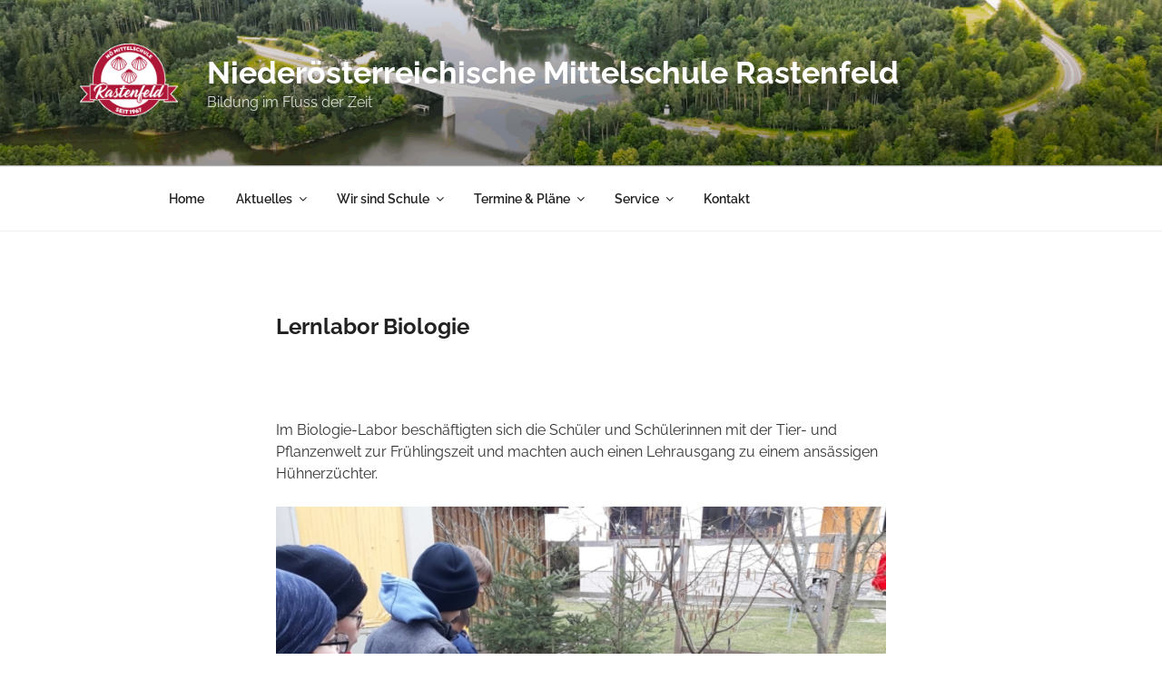

--- FILE ---
content_type: text/css
request_url: https://www.nms-rastenfeld.at/wp-content/cache/autoptimize/css/autoptimize_5d9a0eb03659e7f63f8052a69cd2892d.css
body_size: 34332
content:
img:is([sizes="auto" i],[sizes^="auto," i]){contain-intrinsic-size:3000px 1500px}
@charset "UTF-8";.wp-block-archives{box-sizing:border-box}.wp-block-archives-dropdown label{display:block}.wp-block-avatar{line-height:0}.wp-block-avatar,.wp-block-avatar img{box-sizing:border-box}.wp-block-avatar.aligncenter{text-align:center}.wp-block-audio{box-sizing:border-box}.wp-block-audio :where(figcaption){margin-bottom:1em;margin-top:.5em}.wp-block-audio audio{min-width:300px;width:100%}.wp-block-button__link{align-content:center;box-sizing:border-box;cursor:pointer;display:inline-block;height:100%;text-align:center;word-break:break-word}.wp-block-button__link.aligncenter{text-align:center}.wp-block-button__link.alignright{text-align:right}:where(.wp-block-button__link){border-radius:9999px;box-shadow:none;padding:calc(.667em + 2px) calc(1.333em + 2px);text-decoration:none}.wp-block-button[style*=text-decoration] .wp-block-button__link{text-decoration:inherit}.wp-block-buttons>.wp-block-button.has-custom-width{max-width:none}.wp-block-buttons>.wp-block-button.has-custom-width .wp-block-button__link{width:100%}.wp-block-buttons>.wp-block-button.has-custom-font-size .wp-block-button__link{font-size:inherit}.wp-block-buttons>.wp-block-button.wp-block-button__width-25{width:calc(25% - var(--wp--style--block-gap, .5em)*.75)}.wp-block-buttons>.wp-block-button.wp-block-button__width-50{width:calc(50% - var(--wp--style--block-gap, .5em)*.5)}.wp-block-buttons>.wp-block-button.wp-block-button__width-75{width:calc(75% - var(--wp--style--block-gap, .5em)*.25)}.wp-block-buttons>.wp-block-button.wp-block-button__width-100{flex-basis:100%;width:100%}.wp-block-buttons.is-vertical>.wp-block-button.wp-block-button__width-25{width:25%}.wp-block-buttons.is-vertical>.wp-block-button.wp-block-button__width-50{width:50%}.wp-block-buttons.is-vertical>.wp-block-button.wp-block-button__width-75{width:75%}.wp-block-button.is-style-squared,.wp-block-button__link.wp-block-button.is-style-squared{border-radius:0}.wp-block-button.no-border-radius,.wp-block-button__link.no-border-radius{border-radius:0!important}:root :where(.wp-block-button .wp-block-button__link.is-style-outline),:root :where(.wp-block-button.is-style-outline>.wp-block-button__link){border:2px solid;padding:.667em 1.333em}:root :where(.wp-block-button .wp-block-button__link.is-style-outline:not(.has-text-color)),:root :where(.wp-block-button.is-style-outline>.wp-block-button__link:not(.has-text-color)){color:currentColor}:root :where(.wp-block-button .wp-block-button__link.is-style-outline:not(.has-background)),:root :where(.wp-block-button.is-style-outline>.wp-block-button__link:not(.has-background)){background-color:initial;background-image:none}.wp-block-buttons{box-sizing:border-box}.wp-block-buttons.is-vertical{flex-direction:column}.wp-block-buttons.is-vertical>.wp-block-button:last-child{margin-bottom:0}.wp-block-buttons>.wp-block-button{display:inline-block;margin:0}.wp-block-buttons.is-content-justification-left{justify-content:flex-start}.wp-block-buttons.is-content-justification-left.is-vertical{align-items:flex-start}.wp-block-buttons.is-content-justification-center{justify-content:center}.wp-block-buttons.is-content-justification-center.is-vertical{align-items:center}.wp-block-buttons.is-content-justification-right{justify-content:flex-end}.wp-block-buttons.is-content-justification-right.is-vertical{align-items:flex-end}.wp-block-buttons.is-content-justification-space-between{justify-content:space-between}.wp-block-buttons.aligncenter{text-align:center}.wp-block-buttons:not(.is-content-justification-space-between,.is-content-justification-right,.is-content-justification-left,.is-content-justification-center) .wp-block-button.aligncenter{margin-left:auto;margin-right:auto;width:100%}.wp-block-buttons[style*=text-decoration] .wp-block-button,.wp-block-buttons[style*=text-decoration] .wp-block-button__link{text-decoration:inherit}.wp-block-buttons.has-custom-font-size .wp-block-button__link{font-size:inherit}.wp-block-buttons .wp-block-button__link{width:100%}.wp-block-button.aligncenter,.wp-block-calendar{text-align:center}.wp-block-calendar td,.wp-block-calendar th{border:1px solid;padding:.25em}.wp-block-calendar th{font-weight:400}.wp-block-calendar caption{background-color:inherit}.wp-block-calendar table{border-collapse:collapse;width:100%}.wp-block-calendar table:where(:not(.has-text-color)){color:#40464d}.wp-block-calendar table:where(:not(.has-text-color)) td,.wp-block-calendar table:where(:not(.has-text-color)) th{border-color:#ddd}.wp-block-calendar table.has-background th{background-color:inherit}.wp-block-calendar table.has-text-color th{color:inherit}:where(.wp-block-calendar table:not(.has-background) th){background:#ddd}.wp-block-categories{box-sizing:border-box}.wp-block-categories.alignleft{margin-right:2em}.wp-block-categories.alignright{margin-left:2em}.wp-block-categories.wp-block-categories-dropdown.aligncenter{text-align:center}.wp-block-categories .wp-block-categories__label{display:block;width:100%}.wp-block-code{box-sizing:border-box}.wp-block-code code{
  /*!rtl:begin:ignore*/direction:ltr;display:block;font-family:inherit;overflow-wrap:break-word;text-align:initial;white-space:pre-wrap
  /*!rtl:end:ignore*/}.wp-block-columns{align-items:normal!important;box-sizing:border-box;display:flex;flex-wrap:wrap!important}@media (min-width:782px){.wp-block-columns{flex-wrap:nowrap!important}}.wp-block-columns.are-vertically-aligned-top{align-items:flex-start}.wp-block-columns.are-vertically-aligned-center{align-items:center}.wp-block-columns.are-vertically-aligned-bottom{align-items:flex-end}@media (max-width:781px){.wp-block-columns:not(.is-not-stacked-on-mobile)>.wp-block-column{flex-basis:100%!important}}@media (min-width:782px){.wp-block-columns:not(.is-not-stacked-on-mobile)>.wp-block-column{flex-basis:0;flex-grow:1}.wp-block-columns:not(.is-not-stacked-on-mobile)>.wp-block-column[style*=flex-basis]{flex-grow:0}}.wp-block-columns.is-not-stacked-on-mobile{flex-wrap:nowrap!important}.wp-block-columns.is-not-stacked-on-mobile>.wp-block-column{flex-basis:0;flex-grow:1}.wp-block-columns.is-not-stacked-on-mobile>.wp-block-column[style*=flex-basis]{flex-grow:0}:where(.wp-block-columns){margin-bottom:1.75em}:where(.wp-block-columns.has-background){padding:1.25em 2.375em}.wp-block-column{flex-grow:1;min-width:0;overflow-wrap:break-word;word-break:break-word}.wp-block-column.is-vertically-aligned-top{align-self:flex-start}.wp-block-column.is-vertically-aligned-center{align-self:center}.wp-block-column.is-vertically-aligned-bottom{align-self:flex-end}.wp-block-column.is-vertically-aligned-stretch{align-self:stretch}.wp-block-column.is-vertically-aligned-bottom,.wp-block-column.is-vertically-aligned-center,.wp-block-column.is-vertically-aligned-top{width:100%}.wp-block-post-comments{box-sizing:border-box}.wp-block-post-comments .alignleft{float:left}.wp-block-post-comments .alignright{float:right}.wp-block-post-comments .navigation:after{clear:both;content:"";display:table}.wp-block-post-comments .commentlist{clear:both;list-style:none;margin:0;padding:0}.wp-block-post-comments .commentlist .comment{min-height:2.25em;padding-left:3.25em}.wp-block-post-comments .commentlist .comment p{font-size:1em;line-height:1.8;margin:1em 0}.wp-block-post-comments .commentlist .children{list-style:none;margin:0;padding:0}.wp-block-post-comments .comment-author{line-height:1.5}.wp-block-post-comments .comment-author .avatar{border-radius:1.5em;display:block;float:left;height:2.5em;margin-right:.75em;margin-top:.5em;width:2.5em}.wp-block-post-comments .comment-author cite{font-style:normal}.wp-block-post-comments .comment-meta{font-size:.875em;line-height:1.5}.wp-block-post-comments .comment-meta b{font-weight:400}.wp-block-post-comments .comment-meta .comment-awaiting-moderation{display:block;margin-bottom:1em;margin-top:1em}.wp-block-post-comments .comment-body .commentmetadata{font-size:.875em}.wp-block-post-comments .comment-form-author label,.wp-block-post-comments .comment-form-comment label,.wp-block-post-comments .comment-form-email label,.wp-block-post-comments .comment-form-url label{display:block;margin-bottom:.25em}.wp-block-post-comments .comment-form input:not([type=submit]):not([type=checkbox]),.wp-block-post-comments .comment-form textarea{box-sizing:border-box;display:block;width:100%}.wp-block-post-comments .comment-form-cookies-consent{display:flex;gap:.25em}.wp-block-post-comments .comment-form-cookies-consent #wp-comment-cookies-consent{margin-top:.35em}.wp-block-post-comments .comment-reply-title{margin-bottom:0}.wp-block-post-comments .comment-reply-title :where(small){font-size:var(--wp--preset--font-size--medium,smaller);margin-left:.5em}.wp-block-post-comments .reply{font-size:.875em;margin-bottom:1.4em}.wp-block-post-comments input:not([type=submit]),.wp-block-post-comments textarea{border:1px solid #949494;font-family:inherit;font-size:1em}.wp-block-post-comments input:not([type=submit]):not([type=checkbox]),.wp-block-post-comments textarea{padding:calc(.667em + 2px)}:where(.wp-block-post-comments input[type=submit]){border:none}.wp-block-comments{box-sizing:border-box}.wp-block-comments-pagination>.wp-block-comments-pagination-next,.wp-block-comments-pagination>.wp-block-comments-pagination-numbers,.wp-block-comments-pagination>.wp-block-comments-pagination-previous{font-size:inherit;margin-bottom:.5em;margin-right:.5em}.wp-block-comments-pagination>.wp-block-comments-pagination-next:last-child,.wp-block-comments-pagination>.wp-block-comments-pagination-numbers:last-child,.wp-block-comments-pagination>.wp-block-comments-pagination-previous:last-child{margin-right:0}.wp-block-comments-pagination .wp-block-comments-pagination-previous-arrow{display:inline-block;margin-right:1ch}.wp-block-comments-pagination .wp-block-comments-pagination-previous-arrow:not(.is-arrow-chevron){transform:scaleX(1)}.wp-block-comments-pagination .wp-block-comments-pagination-next-arrow{display:inline-block;margin-left:1ch}.wp-block-comments-pagination .wp-block-comments-pagination-next-arrow:not(.is-arrow-chevron){transform:scaleX(1)}.wp-block-comments-pagination.aligncenter{justify-content:center}.wp-block-comment-template{box-sizing:border-box;list-style:none;margin-bottom:0;max-width:100%;padding:0}.wp-block-comment-template li{clear:both}.wp-block-comment-template ol{list-style:none;margin-bottom:0;max-width:100%;padding-left:2rem}.wp-block-comment-template.alignleft{float:left}.wp-block-comment-template.aligncenter{margin-left:auto;margin-right:auto;width:fit-content}.wp-block-comment-template.alignright{float:right}.wp-block-comment-date{box-sizing:border-box}.comment-awaiting-moderation{display:block;font-size:.875em;line-height:1.5}.wp-block-comment-author-name,.wp-block-comment-content,.wp-block-comment-edit-link,.wp-block-comment-reply-link{box-sizing:border-box}.wp-block-cover,.wp-block-cover-image{align-items:center;background-position:50%;box-sizing:border-box;display:flex;justify-content:center;min-height:430px;overflow:hidden;overflow:clip;padding:1em;position:relative}.wp-block-cover .has-background-dim:not([class*=-background-color]),.wp-block-cover-image .has-background-dim:not([class*=-background-color]),.wp-block-cover-image.has-background-dim:not([class*=-background-color]),.wp-block-cover.has-background-dim:not([class*=-background-color]){background-color:#000}.wp-block-cover .has-background-dim.has-background-gradient,.wp-block-cover-image .has-background-dim.has-background-gradient{background-color:initial}.wp-block-cover-image.has-background-dim:before,.wp-block-cover.has-background-dim:before{background-color:inherit;content:""}.wp-block-cover .wp-block-cover__background,.wp-block-cover .wp-block-cover__gradient-background,.wp-block-cover-image .wp-block-cover__background,.wp-block-cover-image .wp-block-cover__gradient-background,.wp-block-cover-image.has-background-dim:not(.has-background-gradient):before,.wp-block-cover.has-background-dim:not(.has-background-gradient):before{bottom:0;left:0;opacity:.5;position:absolute;right:0;top:0}.wp-block-cover-image.has-background-dim.has-background-dim-10 .wp-block-cover__background,.wp-block-cover-image.has-background-dim.has-background-dim-10 .wp-block-cover__gradient-background,.wp-block-cover-image.has-background-dim.has-background-dim-10:not(.has-background-gradient):before,.wp-block-cover.has-background-dim.has-background-dim-10 .wp-block-cover__background,.wp-block-cover.has-background-dim.has-background-dim-10 .wp-block-cover__gradient-background,.wp-block-cover.has-background-dim.has-background-dim-10:not(.has-background-gradient):before{opacity:.1}.wp-block-cover-image.has-background-dim.has-background-dim-20 .wp-block-cover__background,.wp-block-cover-image.has-background-dim.has-background-dim-20 .wp-block-cover__gradient-background,.wp-block-cover-image.has-background-dim.has-background-dim-20:not(.has-background-gradient):before,.wp-block-cover.has-background-dim.has-background-dim-20 .wp-block-cover__background,.wp-block-cover.has-background-dim.has-background-dim-20 .wp-block-cover__gradient-background,.wp-block-cover.has-background-dim.has-background-dim-20:not(.has-background-gradient):before{opacity:.2}.wp-block-cover-image.has-background-dim.has-background-dim-30 .wp-block-cover__background,.wp-block-cover-image.has-background-dim.has-background-dim-30 .wp-block-cover__gradient-background,.wp-block-cover-image.has-background-dim.has-background-dim-30:not(.has-background-gradient):before,.wp-block-cover.has-background-dim.has-background-dim-30 .wp-block-cover__background,.wp-block-cover.has-background-dim.has-background-dim-30 .wp-block-cover__gradient-background,.wp-block-cover.has-background-dim.has-background-dim-30:not(.has-background-gradient):before{opacity:.3}.wp-block-cover-image.has-background-dim.has-background-dim-40 .wp-block-cover__background,.wp-block-cover-image.has-background-dim.has-background-dim-40 .wp-block-cover__gradient-background,.wp-block-cover-image.has-background-dim.has-background-dim-40:not(.has-background-gradient):before,.wp-block-cover.has-background-dim.has-background-dim-40 .wp-block-cover__background,.wp-block-cover.has-background-dim.has-background-dim-40 .wp-block-cover__gradient-background,.wp-block-cover.has-background-dim.has-background-dim-40:not(.has-background-gradient):before{opacity:.4}.wp-block-cover-image.has-background-dim.has-background-dim-50 .wp-block-cover__background,.wp-block-cover-image.has-background-dim.has-background-dim-50 .wp-block-cover__gradient-background,.wp-block-cover-image.has-background-dim.has-background-dim-50:not(.has-background-gradient):before,.wp-block-cover.has-background-dim.has-background-dim-50 .wp-block-cover__background,.wp-block-cover.has-background-dim.has-background-dim-50 .wp-block-cover__gradient-background,.wp-block-cover.has-background-dim.has-background-dim-50:not(.has-background-gradient):before{opacity:.5}.wp-block-cover-image.has-background-dim.has-background-dim-60 .wp-block-cover__background,.wp-block-cover-image.has-background-dim.has-background-dim-60 .wp-block-cover__gradient-background,.wp-block-cover-image.has-background-dim.has-background-dim-60:not(.has-background-gradient):before,.wp-block-cover.has-background-dim.has-background-dim-60 .wp-block-cover__background,.wp-block-cover.has-background-dim.has-background-dim-60 .wp-block-cover__gradient-background,.wp-block-cover.has-background-dim.has-background-dim-60:not(.has-background-gradient):before{opacity:.6}.wp-block-cover-image.has-background-dim.has-background-dim-70 .wp-block-cover__background,.wp-block-cover-image.has-background-dim.has-background-dim-70 .wp-block-cover__gradient-background,.wp-block-cover-image.has-background-dim.has-background-dim-70:not(.has-background-gradient):before,.wp-block-cover.has-background-dim.has-background-dim-70 .wp-block-cover__background,.wp-block-cover.has-background-dim.has-background-dim-70 .wp-block-cover__gradient-background,.wp-block-cover.has-background-dim.has-background-dim-70:not(.has-background-gradient):before{opacity:.7}.wp-block-cover-image.has-background-dim.has-background-dim-80 .wp-block-cover__background,.wp-block-cover-image.has-background-dim.has-background-dim-80 .wp-block-cover__gradient-background,.wp-block-cover-image.has-background-dim.has-background-dim-80:not(.has-background-gradient):before,.wp-block-cover.has-background-dim.has-background-dim-80 .wp-block-cover__background,.wp-block-cover.has-background-dim.has-background-dim-80 .wp-block-cover__gradient-background,.wp-block-cover.has-background-dim.has-background-dim-80:not(.has-background-gradient):before{opacity:.8}.wp-block-cover-image.has-background-dim.has-background-dim-90 .wp-block-cover__background,.wp-block-cover-image.has-background-dim.has-background-dim-90 .wp-block-cover__gradient-background,.wp-block-cover-image.has-background-dim.has-background-dim-90:not(.has-background-gradient):before,.wp-block-cover.has-background-dim.has-background-dim-90 .wp-block-cover__background,.wp-block-cover.has-background-dim.has-background-dim-90 .wp-block-cover__gradient-background,.wp-block-cover.has-background-dim.has-background-dim-90:not(.has-background-gradient):before{opacity:.9}.wp-block-cover-image.has-background-dim.has-background-dim-100 .wp-block-cover__background,.wp-block-cover-image.has-background-dim.has-background-dim-100 .wp-block-cover__gradient-background,.wp-block-cover-image.has-background-dim.has-background-dim-100:not(.has-background-gradient):before,.wp-block-cover.has-background-dim.has-background-dim-100 .wp-block-cover__background,.wp-block-cover.has-background-dim.has-background-dim-100 .wp-block-cover__gradient-background,.wp-block-cover.has-background-dim.has-background-dim-100:not(.has-background-gradient):before{opacity:1}.wp-block-cover .wp-block-cover__background.has-background-dim.has-background-dim-0,.wp-block-cover .wp-block-cover__gradient-background.has-background-dim.has-background-dim-0,.wp-block-cover-image .wp-block-cover__background.has-background-dim.has-background-dim-0,.wp-block-cover-image .wp-block-cover__gradient-background.has-background-dim.has-background-dim-0{opacity:0}.wp-block-cover .wp-block-cover__background.has-background-dim.has-background-dim-10,.wp-block-cover .wp-block-cover__gradient-background.has-background-dim.has-background-dim-10,.wp-block-cover-image .wp-block-cover__background.has-background-dim.has-background-dim-10,.wp-block-cover-image .wp-block-cover__gradient-background.has-background-dim.has-background-dim-10{opacity:.1}.wp-block-cover .wp-block-cover__background.has-background-dim.has-background-dim-20,.wp-block-cover .wp-block-cover__gradient-background.has-background-dim.has-background-dim-20,.wp-block-cover-image .wp-block-cover__background.has-background-dim.has-background-dim-20,.wp-block-cover-image .wp-block-cover__gradient-background.has-background-dim.has-background-dim-20{opacity:.2}.wp-block-cover .wp-block-cover__background.has-background-dim.has-background-dim-30,.wp-block-cover .wp-block-cover__gradient-background.has-background-dim.has-background-dim-30,.wp-block-cover-image .wp-block-cover__background.has-background-dim.has-background-dim-30,.wp-block-cover-image .wp-block-cover__gradient-background.has-background-dim.has-background-dim-30{opacity:.3}.wp-block-cover .wp-block-cover__background.has-background-dim.has-background-dim-40,.wp-block-cover .wp-block-cover__gradient-background.has-background-dim.has-background-dim-40,.wp-block-cover-image .wp-block-cover__background.has-background-dim.has-background-dim-40,.wp-block-cover-image .wp-block-cover__gradient-background.has-background-dim.has-background-dim-40{opacity:.4}.wp-block-cover .wp-block-cover__background.has-background-dim.has-background-dim-50,.wp-block-cover .wp-block-cover__gradient-background.has-background-dim.has-background-dim-50,.wp-block-cover-image .wp-block-cover__background.has-background-dim.has-background-dim-50,.wp-block-cover-image .wp-block-cover__gradient-background.has-background-dim.has-background-dim-50{opacity:.5}.wp-block-cover .wp-block-cover__background.has-background-dim.has-background-dim-60,.wp-block-cover .wp-block-cover__gradient-background.has-background-dim.has-background-dim-60,.wp-block-cover-image .wp-block-cover__background.has-background-dim.has-background-dim-60,.wp-block-cover-image .wp-block-cover__gradient-background.has-background-dim.has-background-dim-60{opacity:.6}.wp-block-cover .wp-block-cover__background.has-background-dim.has-background-dim-70,.wp-block-cover .wp-block-cover__gradient-background.has-background-dim.has-background-dim-70,.wp-block-cover-image .wp-block-cover__background.has-background-dim.has-background-dim-70,.wp-block-cover-image .wp-block-cover__gradient-background.has-background-dim.has-background-dim-70{opacity:.7}.wp-block-cover .wp-block-cover__background.has-background-dim.has-background-dim-80,.wp-block-cover .wp-block-cover__gradient-background.has-background-dim.has-background-dim-80,.wp-block-cover-image .wp-block-cover__background.has-background-dim.has-background-dim-80,.wp-block-cover-image .wp-block-cover__gradient-background.has-background-dim.has-background-dim-80{opacity:.8}.wp-block-cover .wp-block-cover__background.has-background-dim.has-background-dim-90,.wp-block-cover .wp-block-cover__gradient-background.has-background-dim.has-background-dim-90,.wp-block-cover-image .wp-block-cover__background.has-background-dim.has-background-dim-90,.wp-block-cover-image .wp-block-cover__gradient-background.has-background-dim.has-background-dim-90{opacity:.9}.wp-block-cover .wp-block-cover__background.has-background-dim.has-background-dim-100,.wp-block-cover .wp-block-cover__gradient-background.has-background-dim.has-background-dim-100,.wp-block-cover-image .wp-block-cover__background.has-background-dim.has-background-dim-100,.wp-block-cover-image .wp-block-cover__gradient-background.has-background-dim.has-background-dim-100{opacity:1}.wp-block-cover-image.alignleft,.wp-block-cover-image.alignright,.wp-block-cover.alignleft,.wp-block-cover.alignright{max-width:420px;width:100%}.wp-block-cover-image.aligncenter,.wp-block-cover-image.alignleft,.wp-block-cover-image.alignright,.wp-block-cover.aligncenter,.wp-block-cover.alignleft,.wp-block-cover.alignright{display:flex}.wp-block-cover .wp-block-cover__inner-container,.wp-block-cover-image .wp-block-cover__inner-container{color:inherit;position:relative;width:100%}.wp-block-cover-image.is-position-top-left,.wp-block-cover.is-position-top-left{align-items:flex-start;justify-content:flex-start}.wp-block-cover-image.is-position-top-center,.wp-block-cover.is-position-top-center{align-items:flex-start;justify-content:center}.wp-block-cover-image.is-position-top-right,.wp-block-cover.is-position-top-right{align-items:flex-start;justify-content:flex-end}.wp-block-cover-image.is-position-center-left,.wp-block-cover.is-position-center-left{align-items:center;justify-content:flex-start}.wp-block-cover-image.is-position-center-center,.wp-block-cover.is-position-center-center{align-items:center;justify-content:center}.wp-block-cover-image.is-position-center-right,.wp-block-cover.is-position-center-right{align-items:center;justify-content:flex-end}.wp-block-cover-image.is-position-bottom-left,.wp-block-cover.is-position-bottom-left{align-items:flex-end;justify-content:flex-start}.wp-block-cover-image.is-position-bottom-center,.wp-block-cover.is-position-bottom-center{align-items:flex-end;justify-content:center}.wp-block-cover-image.is-position-bottom-right,.wp-block-cover.is-position-bottom-right{align-items:flex-end;justify-content:flex-end}.wp-block-cover-image.has-custom-content-position.has-custom-content-position .wp-block-cover__inner-container,.wp-block-cover.has-custom-content-position.has-custom-content-position .wp-block-cover__inner-container{margin:0}.wp-block-cover-image.has-custom-content-position.has-custom-content-position.is-position-bottom-left .wp-block-cover__inner-container,.wp-block-cover-image.has-custom-content-position.has-custom-content-position.is-position-bottom-right .wp-block-cover__inner-container,.wp-block-cover-image.has-custom-content-position.has-custom-content-position.is-position-center-left .wp-block-cover__inner-container,.wp-block-cover-image.has-custom-content-position.has-custom-content-position.is-position-center-right .wp-block-cover__inner-container,.wp-block-cover-image.has-custom-content-position.has-custom-content-position.is-position-top-left .wp-block-cover__inner-container,.wp-block-cover-image.has-custom-content-position.has-custom-content-position.is-position-top-right .wp-block-cover__inner-container,.wp-block-cover.has-custom-content-position.has-custom-content-position.is-position-bottom-left .wp-block-cover__inner-container,.wp-block-cover.has-custom-content-position.has-custom-content-position.is-position-bottom-right .wp-block-cover__inner-container,.wp-block-cover.has-custom-content-position.has-custom-content-position.is-position-center-left .wp-block-cover__inner-container,.wp-block-cover.has-custom-content-position.has-custom-content-position.is-position-center-right .wp-block-cover__inner-container,.wp-block-cover.has-custom-content-position.has-custom-content-position.is-position-top-left .wp-block-cover__inner-container,.wp-block-cover.has-custom-content-position.has-custom-content-position.is-position-top-right .wp-block-cover__inner-container{margin:0;width:auto}.wp-block-cover .wp-block-cover__image-background,.wp-block-cover video.wp-block-cover__video-background,.wp-block-cover-image .wp-block-cover__image-background,.wp-block-cover-image video.wp-block-cover__video-background{border:none;bottom:0;box-shadow:none;height:100%;left:0;margin:0;max-height:none;max-width:none;object-fit:cover;outline:none;padding:0;position:absolute;right:0;top:0;width:100%}.wp-block-cover-image.has-parallax,.wp-block-cover.has-parallax,.wp-block-cover__image-background.has-parallax,video.wp-block-cover__video-background.has-parallax{background-attachment:fixed;background-repeat:no-repeat;background-size:cover}@supports (-webkit-touch-callout:inherit){.wp-block-cover-image.has-parallax,.wp-block-cover.has-parallax,.wp-block-cover__image-background.has-parallax,video.wp-block-cover__video-background.has-parallax{background-attachment:scroll}}@media (prefers-reduced-motion:reduce){.wp-block-cover-image.has-parallax,.wp-block-cover.has-parallax,.wp-block-cover__image-background.has-parallax,video.wp-block-cover__video-background.has-parallax{background-attachment:scroll}}.wp-block-cover-image.is-repeated,.wp-block-cover.is-repeated,.wp-block-cover__image-background.is-repeated,video.wp-block-cover__video-background.is-repeated{background-repeat:repeat;background-size:auto}.wp-block-cover-image-text,.wp-block-cover-image-text a,.wp-block-cover-image-text a:active,.wp-block-cover-image-text a:focus,.wp-block-cover-image-text a:hover,.wp-block-cover-text,.wp-block-cover-text a,.wp-block-cover-text a:active,.wp-block-cover-text a:focus,.wp-block-cover-text a:hover,section.wp-block-cover-image h2,section.wp-block-cover-image h2 a,section.wp-block-cover-image h2 a:active,section.wp-block-cover-image h2 a:focus,section.wp-block-cover-image h2 a:hover{color:#fff}.wp-block-cover-image .wp-block-cover.has-left-content{justify-content:flex-start}.wp-block-cover-image .wp-block-cover.has-right-content{justify-content:flex-end}.wp-block-cover-image.has-left-content .wp-block-cover-image-text,.wp-block-cover.has-left-content .wp-block-cover-text,section.wp-block-cover-image.has-left-content>h2{margin-left:0;text-align:left}.wp-block-cover-image.has-right-content .wp-block-cover-image-text,.wp-block-cover.has-right-content .wp-block-cover-text,section.wp-block-cover-image.has-right-content>h2{margin-right:0;text-align:right}.wp-block-cover .wp-block-cover-text,.wp-block-cover-image .wp-block-cover-image-text,section.wp-block-cover-image>h2{font-size:2em;line-height:1.25;margin-bottom:0;max-width:840px;padding:.44em;text-align:center;z-index:1}:where(.wp-block-cover-image:not(.has-text-color)),:where(.wp-block-cover:not(.has-text-color)){color:#fff}:where(.wp-block-cover-image.is-light:not(.has-text-color)),:where(.wp-block-cover.is-light:not(.has-text-color)){color:#000}:root :where(.wp-block-cover h1:not(.has-text-color)),:root :where(.wp-block-cover h2:not(.has-text-color)),:root :where(.wp-block-cover h3:not(.has-text-color)),:root :where(.wp-block-cover h4:not(.has-text-color)),:root :where(.wp-block-cover h5:not(.has-text-color)),:root :where(.wp-block-cover h6:not(.has-text-color)),:root :where(.wp-block-cover p:not(.has-text-color)){color:inherit}body:not(.editor-styles-wrapper) .wp-block-cover:not(.wp-block-cover:has(.wp-block-cover__background+.wp-block-cover__inner-container)) .wp-block-cover__image-background,body:not(.editor-styles-wrapper) .wp-block-cover:not(.wp-block-cover:has(.wp-block-cover__background+.wp-block-cover__inner-container)) .wp-block-cover__video-background{z-index:0}body:not(.editor-styles-wrapper) .wp-block-cover:not(.wp-block-cover:has(.wp-block-cover__background+.wp-block-cover__inner-container)) .wp-block-cover__background,body:not(.editor-styles-wrapper) .wp-block-cover:not(.wp-block-cover:has(.wp-block-cover__background+.wp-block-cover__inner-container)) .wp-block-cover__gradient-background,body:not(.editor-styles-wrapper) .wp-block-cover:not(.wp-block-cover:has(.wp-block-cover__background+.wp-block-cover__inner-container)) .wp-block-cover__inner-container,body:not(.editor-styles-wrapper) .wp-block-cover:not(.wp-block-cover:has(.wp-block-cover__background+.wp-block-cover__inner-container)).has-background-dim:not(.has-background-gradient):before{z-index:1}.has-modal-open body:not(.editor-styles-wrapper) .wp-block-cover:not(.wp-block-cover:has(.wp-block-cover__background+.wp-block-cover__inner-container)) .wp-block-cover__inner-container{z-index:auto}.wp-block-details{box-sizing:border-box}.wp-block-details summary{cursor:pointer}.wp-block-embed.alignleft,.wp-block-embed.alignright,.wp-block[data-align=left]>[data-type="core/embed"],.wp-block[data-align=right]>[data-type="core/embed"]{max-width:360px;width:100%}.wp-block-embed.alignleft .wp-block-embed__wrapper,.wp-block-embed.alignright .wp-block-embed__wrapper,.wp-block[data-align=left]>[data-type="core/embed"] .wp-block-embed__wrapper,.wp-block[data-align=right]>[data-type="core/embed"] .wp-block-embed__wrapper{min-width:280px}.wp-block-cover .wp-block-embed{min-height:240px;min-width:320px}.wp-block-embed{overflow-wrap:break-word}.wp-block-embed :where(figcaption){margin-bottom:1em;margin-top:.5em}.wp-block-embed iframe{max-width:100%}.wp-block-embed__wrapper{position:relative}.wp-embed-responsive .wp-has-aspect-ratio .wp-block-embed__wrapper:before{content:"";display:block;padding-top:50%}.wp-embed-responsive .wp-has-aspect-ratio iframe{bottom:0;height:100%;left:0;position:absolute;right:0;top:0;width:100%}.wp-embed-responsive .wp-embed-aspect-21-9 .wp-block-embed__wrapper:before{padding-top:42.85%}.wp-embed-responsive .wp-embed-aspect-18-9 .wp-block-embed__wrapper:before{padding-top:50%}.wp-embed-responsive .wp-embed-aspect-16-9 .wp-block-embed__wrapper:before{padding-top:56.25%}.wp-embed-responsive .wp-embed-aspect-4-3 .wp-block-embed__wrapper:before{padding-top:75%}.wp-embed-responsive .wp-embed-aspect-1-1 .wp-block-embed__wrapper:before{padding-top:100%}.wp-embed-responsive .wp-embed-aspect-9-16 .wp-block-embed__wrapper:before{padding-top:177.77%}.wp-embed-responsive .wp-embed-aspect-1-2 .wp-block-embed__wrapper:before{padding-top:200%}.wp-block-file{box-sizing:border-box}.wp-block-file:not(.wp-element-button){font-size:.8em}.wp-block-file.aligncenter{text-align:center}.wp-block-file.alignright{text-align:right}.wp-block-file *+.wp-block-file__button{margin-left:.75em}:where(.wp-block-file){margin-bottom:1.5em}.wp-block-file__embed{margin-bottom:1em}:where(.wp-block-file__button){border-radius:2em;display:inline-block;padding:.5em 1em}:where(.wp-block-file__button):is(a):active,:where(.wp-block-file__button):is(a):focus,:where(.wp-block-file__button):is(a):hover,:where(.wp-block-file__button):is(a):visited{box-shadow:none;color:#fff;opacity:.85;text-decoration:none}.wp-block-form-input__label{display:flex;flex-direction:column;gap:.25em;margin-bottom:.5em;width:100%}.wp-block-form-input__label.is-label-inline{align-items:center;flex-direction:row;gap:.5em}.wp-block-form-input__label.is-label-inline .wp-block-form-input__label-content{margin-bottom:.5em}.wp-block-form-input__label:has(input[type=checkbox]){flex-direction:row;width:fit-content}.wp-block-form-input__label:has(input[type=checkbox]) .wp-block-form-input__label-content{margin:0}.wp-block-form-input__label:has(.wp-block-form-input__label-content+input[type=checkbox]){flex-direction:row-reverse}.wp-block-form-input__label-content{width:fit-content}.wp-block-form-input__input{font-size:1em;margin-bottom:.5em;padding:0 .5em}.wp-block-form-input__input[type=date],.wp-block-form-input__input[type=datetime-local],.wp-block-form-input__input[type=datetime],.wp-block-form-input__input[type=email],.wp-block-form-input__input[type=month],.wp-block-form-input__input[type=number],.wp-block-form-input__input[type=password],.wp-block-form-input__input[type=search],.wp-block-form-input__input[type=tel],.wp-block-form-input__input[type=text],.wp-block-form-input__input[type=time],.wp-block-form-input__input[type=url],.wp-block-form-input__input[type=week]{border:1px solid;line-height:2;min-height:2em}textarea.wp-block-form-input__input{min-height:10em}.blocks-gallery-grid:not(.has-nested-images),.wp-block-gallery:not(.has-nested-images){display:flex;flex-wrap:wrap;list-style-type:none;margin:0;padding:0}.blocks-gallery-grid:not(.has-nested-images) .blocks-gallery-image,.blocks-gallery-grid:not(.has-nested-images) .blocks-gallery-item,.wp-block-gallery:not(.has-nested-images) .blocks-gallery-image,.wp-block-gallery:not(.has-nested-images) .blocks-gallery-item{display:flex;flex-direction:column;flex-grow:1;justify-content:center;margin:0 1em 1em 0;position:relative;width:calc(50% - 1em)}.blocks-gallery-grid:not(.has-nested-images) .blocks-gallery-image:nth-of-type(2n),.blocks-gallery-grid:not(.has-nested-images) .blocks-gallery-item:nth-of-type(2n),.wp-block-gallery:not(.has-nested-images) .blocks-gallery-image:nth-of-type(2n),.wp-block-gallery:not(.has-nested-images) .blocks-gallery-item:nth-of-type(2n){margin-right:0}.blocks-gallery-grid:not(.has-nested-images) .blocks-gallery-image figure,.blocks-gallery-grid:not(.has-nested-images) .blocks-gallery-item figure,.wp-block-gallery:not(.has-nested-images) .blocks-gallery-image figure,.wp-block-gallery:not(.has-nested-images) .blocks-gallery-item figure{align-items:flex-end;display:flex;height:100%;justify-content:flex-start;margin:0}.blocks-gallery-grid:not(.has-nested-images) .blocks-gallery-image img,.blocks-gallery-grid:not(.has-nested-images) .blocks-gallery-item img,.wp-block-gallery:not(.has-nested-images) .blocks-gallery-image img,.wp-block-gallery:not(.has-nested-images) .blocks-gallery-item img{display:block;height:auto;max-width:100%;width:auto}.blocks-gallery-grid:not(.has-nested-images) .blocks-gallery-image figcaption,.blocks-gallery-grid:not(.has-nested-images) .blocks-gallery-item figcaption,.wp-block-gallery:not(.has-nested-images) .blocks-gallery-image figcaption,.wp-block-gallery:not(.has-nested-images) .blocks-gallery-item figcaption{background:linear-gradient(0deg,#000000b3,#0000004d 70%,#0000);bottom:0;box-sizing:border-box;color:#fff;font-size:.8em;margin:0;max-height:100%;overflow:auto;padding:3em .77em .7em;position:absolute;text-align:center;width:100%;z-index:2}.blocks-gallery-grid:not(.has-nested-images) .blocks-gallery-image figcaption img,.blocks-gallery-grid:not(.has-nested-images) .blocks-gallery-item figcaption img,.wp-block-gallery:not(.has-nested-images) .blocks-gallery-image figcaption img,.wp-block-gallery:not(.has-nested-images) .blocks-gallery-item figcaption img{display:inline}.blocks-gallery-grid:not(.has-nested-images) figcaption,.wp-block-gallery:not(.has-nested-images) figcaption{flex-grow:1}.blocks-gallery-grid:not(.has-nested-images).is-cropped .blocks-gallery-image a,.blocks-gallery-grid:not(.has-nested-images).is-cropped .blocks-gallery-image img,.blocks-gallery-grid:not(.has-nested-images).is-cropped .blocks-gallery-item a,.blocks-gallery-grid:not(.has-nested-images).is-cropped .blocks-gallery-item img,.wp-block-gallery:not(.has-nested-images).is-cropped .blocks-gallery-image a,.wp-block-gallery:not(.has-nested-images).is-cropped .blocks-gallery-image img,.wp-block-gallery:not(.has-nested-images).is-cropped .blocks-gallery-item a,.wp-block-gallery:not(.has-nested-images).is-cropped .blocks-gallery-item img{flex:1;height:100%;object-fit:cover;width:100%}.blocks-gallery-grid:not(.has-nested-images).columns-1 .blocks-gallery-image,.blocks-gallery-grid:not(.has-nested-images).columns-1 .blocks-gallery-item,.wp-block-gallery:not(.has-nested-images).columns-1 .blocks-gallery-image,.wp-block-gallery:not(.has-nested-images).columns-1 .blocks-gallery-item{margin-right:0;width:100%}@media (min-width:600px){.blocks-gallery-grid:not(.has-nested-images).columns-3 .blocks-gallery-image,.blocks-gallery-grid:not(.has-nested-images).columns-3 .blocks-gallery-item,.wp-block-gallery:not(.has-nested-images).columns-3 .blocks-gallery-image,.wp-block-gallery:not(.has-nested-images).columns-3 .blocks-gallery-item{margin-right:1em;width:calc(33.33333% - .66667em)}.blocks-gallery-grid:not(.has-nested-images).columns-4 .blocks-gallery-image,.blocks-gallery-grid:not(.has-nested-images).columns-4 .blocks-gallery-item,.wp-block-gallery:not(.has-nested-images).columns-4 .blocks-gallery-image,.wp-block-gallery:not(.has-nested-images).columns-4 .blocks-gallery-item{margin-right:1em;width:calc(25% - .75em)}.blocks-gallery-grid:not(.has-nested-images).columns-5 .blocks-gallery-image,.blocks-gallery-grid:not(.has-nested-images).columns-5 .blocks-gallery-item,.wp-block-gallery:not(.has-nested-images).columns-5 .blocks-gallery-image,.wp-block-gallery:not(.has-nested-images).columns-5 .blocks-gallery-item{margin-right:1em;width:calc(20% - .8em)}.blocks-gallery-grid:not(.has-nested-images).columns-6 .blocks-gallery-image,.blocks-gallery-grid:not(.has-nested-images).columns-6 .blocks-gallery-item,.wp-block-gallery:not(.has-nested-images).columns-6 .blocks-gallery-image,.wp-block-gallery:not(.has-nested-images).columns-6 .blocks-gallery-item{margin-right:1em;width:calc(16.66667% - .83333em)}.blocks-gallery-grid:not(.has-nested-images).columns-7 .blocks-gallery-image,.blocks-gallery-grid:not(.has-nested-images).columns-7 .blocks-gallery-item,.wp-block-gallery:not(.has-nested-images).columns-7 .blocks-gallery-image,.wp-block-gallery:not(.has-nested-images).columns-7 .blocks-gallery-item{margin-right:1em;width:calc(14.28571% - .85714em)}.blocks-gallery-grid:not(.has-nested-images).columns-8 .blocks-gallery-image,.blocks-gallery-grid:not(.has-nested-images).columns-8 .blocks-gallery-item,.wp-block-gallery:not(.has-nested-images).columns-8 .blocks-gallery-image,.wp-block-gallery:not(.has-nested-images).columns-8 .blocks-gallery-item{margin-right:1em;width:calc(12.5% - .875em)}.blocks-gallery-grid:not(.has-nested-images).columns-1 .blocks-gallery-image:nth-of-type(1n),.blocks-gallery-grid:not(.has-nested-images).columns-1 .blocks-gallery-item:nth-of-type(1n),.blocks-gallery-grid:not(.has-nested-images).columns-2 .blocks-gallery-image:nth-of-type(2n),.blocks-gallery-grid:not(.has-nested-images).columns-2 .blocks-gallery-item:nth-of-type(2n),.blocks-gallery-grid:not(.has-nested-images).columns-3 .blocks-gallery-image:nth-of-type(3n),.blocks-gallery-grid:not(.has-nested-images).columns-3 .blocks-gallery-item:nth-of-type(3n),.blocks-gallery-grid:not(.has-nested-images).columns-4 .blocks-gallery-image:nth-of-type(4n),.blocks-gallery-grid:not(.has-nested-images).columns-4 .blocks-gallery-item:nth-of-type(4n),.blocks-gallery-grid:not(.has-nested-images).columns-5 .blocks-gallery-image:nth-of-type(5n),.blocks-gallery-grid:not(.has-nested-images).columns-5 .blocks-gallery-item:nth-of-type(5n),.blocks-gallery-grid:not(.has-nested-images).columns-6 .blocks-gallery-image:nth-of-type(6n),.blocks-gallery-grid:not(.has-nested-images).columns-6 .blocks-gallery-item:nth-of-type(6n),.blocks-gallery-grid:not(.has-nested-images).columns-7 .blocks-gallery-image:nth-of-type(7n),.blocks-gallery-grid:not(.has-nested-images).columns-7 .blocks-gallery-item:nth-of-type(7n),.blocks-gallery-grid:not(.has-nested-images).columns-8 .blocks-gallery-image:nth-of-type(8n),.blocks-gallery-grid:not(.has-nested-images).columns-8 .blocks-gallery-item:nth-of-type(8n),.wp-block-gallery:not(.has-nested-images).columns-1 .blocks-gallery-image:nth-of-type(1n),.wp-block-gallery:not(.has-nested-images).columns-1 .blocks-gallery-item:nth-of-type(1n),.wp-block-gallery:not(.has-nested-images).columns-2 .blocks-gallery-image:nth-of-type(2n),.wp-block-gallery:not(.has-nested-images).columns-2 .blocks-gallery-item:nth-of-type(2n),.wp-block-gallery:not(.has-nested-images).columns-3 .blocks-gallery-image:nth-of-type(3n),.wp-block-gallery:not(.has-nested-images).columns-3 .blocks-gallery-item:nth-of-type(3n),.wp-block-gallery:not(.has-nested-images).columns-4 .blocks-gallery-image:nth-of-type(4n),.wp-block-gallery:not(.has-nested-images).columns-4 .blocks-gallery-item:nth-of-type(4n),.wp-block-gallery:not(.has-nested-images).columns-5 .blocks-gallery-image:nth-of-type(5n),.wp-block-gallery:not(.has-nested-images).columns-5 .blocks-gallery-item:nth-of-type(5n),.wp-block-gallery:not(.has-nested-images).columns-6 .blocks-gallery-image:nth-of-type(6n),.wp-block-gallery:not(.has-nested-images).columns-6 .blocks-gallery-item:nth-of-type(6n),.wp-block-gallery:not(.has-nested-images).columns-7 .blocks-gallery-image:nth-of-type(7n),.wp-block-gallery:not(.has-nested-images).columns-7 .blocks-gallery-item:nth-of-type(7n),.wp-block-gallery:not(.has-nested-images).columns-8 .blocks-gallery-image:nth-of-type(8n),.wp-block-gallery:not(.has-nested-images).columns-8 .blocks-gallery-item:nth-of-type(8n){margin-right:0}}.blocks-gallery-grid:not(.has-nested-images) .blocks-gallery-image:last-child,.blocks-gallery-grid:not(.has-nested-images) .blocks-gallery-item:last-child,.wp-block-gallery:not(.has-nested-images) .blocks-gallery-image:last-child,.wp-block-gallery:not(.has-nested-images) .blocks-gallery-item:last-child{margin-right:0}.blocks-gallery-grid:not(.has-nested-images).alignleft,.blocks-gallery-grid:not(.has-nested-images).alignright,.wp-block-gallery:not(.has-nested-images).alignleft,.wp-block-gallery:not(.has-nested-images).alignright{max-width:420px;width:100%}.blocks-gallery-grid:not(.has-nested-images).aligncenter .blocks-gallery-item figure,.wp-block-gallery:not(.has-nested-images).aligncenter .blocks-gallery-item figure{justify-content:center}.wp-block-gallery:not(.is-cropped) .blocks-gallery-item{align-self:flex-start}figure.wp-block-gallery.has-nested-images{align-items:normal}.wp-block-gallery.has-nested-images figure.wp-block-image:not(#individual-image){margin:0;width:calc(50% - var(--wp--style--unstable-gallery-gap, 16px)/2)}.wp-block-gallery.has-nested-images figure.wp-block-image{box-sizing:border-box;display:flex;flex-direction:column;flex-grow:1;justify-content:center;max-width:100%;position:relative}.wp-block-gallery.has-nested-images figure.wp-block-image>a,.wp-block-gallery.has-nested-images figure.wp-block-image>div{flex-direction:column;flex-grow:1;margin:0}.wp-block-gallery.has-nested-images figure.wp-block-image img{display:block;height:auto;max-width:100%!important;width:auto}.wp-block-gallery.has-nested-images figure.wp-block-image figcaption,.wp-block-gallery.has-nested-images figure.wp-block-image:has(figcaption):before{bottom:0;left:0;max-height:100%;position:absolute;right:0}.wp-block-gallery.has-nested-images figure.wp-block-image:has(figcaption):before{-webkit-backdrop-filter:blur(3px);backdrop-filter:blur(3px);content:"";height:100%;-webkit-mask-image:linear-gradient(0deg,#000 20%,#0000);mask-image:linear-gradient(0deg,#000 20%,#0000);max-height:40%}.wp-block-gallery.has-nested-images figure.wp-block-image figcaption{background:linear-gradient(0deg,#0006,#0000);box-sizing:border-box;color:#fff;font-size:13px;margin:0;overflow:auto;padding:1em;scrollbar-color:#0000 #0000;scrollbar-gutter:stable both-edges;scrollbar-width:thin;text-align:center;text-shadow:0 0 1.5px #000;will-change:transform}.wp-block-gallery.has-nested-images figure.wp-block-image figcaption::-webkit-scrollbar{height:12px;width:12px}.wp-block-gallery.has-nested-images figure.wp-block-image figcaption::-webkit-scrollbar-track{background-color:initial}.wp-block-gallery.has-nested-images figure.wp-block-image figcaption::-webkit-scrollbar-thumb{background-clip:padding-box;background-color:initial;border:3px solid #0000;border-radius:8px}.wp-block-gallery.has-nested-images figure.wp-block-image figcaption:focus-within::-webkit-scrollbar-thumb,.wp-block-gallery.has-nested-images figure.wp-block-image figcaption:focus::-webkit-scrollbar-thumb,.wp-block-gallery.has-nested-images figure.wp-block-image figcaption:hover::-webkit-scrollbar-thumb{background-color:#fffc}.wp-block-gallery.has-nested-images figure.wp-block-image figcaption:focus,.wp-block-gallery.has-nested-images figure.wp-block-image figcaption:focus-within,.wp-block-gallery.has-nested-images figure.wp-block-image figcaption:hover{scrollbar-color:#fffc #0000}@media (hover:none){.wp-block-gallery.has-nested-images figure.wp-block-image figcaption{scrollbar-color:#fffc #0000}}.wp-block-gallery.has-nested-images figure.wp-block-image figcaption img{display:inline}.wp-block-gallery.has-nested-images figure.wp-block-image figcaption a{color:inherit}.wp-block-gallery.has-nested-images figure.wp-block-image.has-custom-border img{box-sizing:border-box}.wp-block-gallery.has-nested-images figure.wp-block-image.has-custom-border>a,.wp-block-gallery.has-nested-images figure.wp-block-image.has-custom-border>div,.wp-block-gallery.has-nested-images figure.wp-block-image.is-style-rounded>a,.wp-block-gallery.has-nested-images figure.wp-block-image.is-style-rounded>div{flex:1 1 auto}.wp-block-gallery.has-nested-images figure.wp-block-image.has-custom-border figcaption,.wp-block-gallery.has-nested-images figure.wp-block-image.is-style-rounded figcaption{background:none;color:inherit;flex:initial;margin:0;padding:10px 10px 9px;position:relative;text-shadow:none}.wp-block-gallery.has-nested-images figure.wp-block-image.has-custom-border:before,.wp-block-gallery.has-nested-images figure.wp-block-image.is-style-rounded:before{content:none}.wp-block-gallery.has-nested-images figcaption{flex-basis:100%;flex-grow:1;text-align:center}.wp-block-gallery.has-nested-images:not(.is-cropped) figure.wp-block-image:not(#individual-image){margin-bottom:auto;margin-top:0}.wp-block-gallery.has-nested-images.is-cropped figure.wp-block-image:not(#individual-image){align-self:inherit}.wp-block-gallery.has-nested-images.is-cropped figure.wp-block-image:not(#individual-image)>a,.wp-block-gallery.has-nested-images.is-cropped figure.wp-block-image:not(#individual-image)>div:not(.components-drop-zone){display:flex}.wp-block-gallery.has-nested-images.is-cropped figure.wp-block-image:not(#individual-image) a,.wp-block-gallery.has-nested-images.is-cropped figure.wp-block-image:not(#individual-image) img{flex:1 0 0%;height:100%;object-fit:cover;width:100%}.wp-block-gallery.has-nested-images.columns-1 figure.wp-block-image:not(#individual-image){width:100%}@media (min-width:600px){.wp-block-gallery.has-nested-images.columns-3 figure.wp-block-image:not(#individual-image){width:calc(33.33333% - var(--wp--style--unstable-gallery-gap, 16px)*.66667)}.wp-block-gallery.has-nested-images.columns-4 figure.wp-block-image:not(#individual-image){width:calc(25% - var(--wp--style--unstable-gallery-gap, 16px)*.75)}.wp-block-gallery.has-nested-images.columns-5 figure.wp-block-image:not(#individual-image){width:calc(20% - var(--wp--style--unstable-gallery-gap, 16px)*.8)}.wp-block-gallery.has-nested-images.columns-6 figure.wp-block-image:not(#individual-image){width:calc(16.66667% - var(--wp--style--unstable-gallery-gap, 16px)*.83333)}.wp-block-gallery.has-nested-images.columns-7 figure.wp-block-image:not(#individual-image){width:calc(14.28571% - var(--wp--style--unstable-gallery-gap, 16px)*.85714)}.wp-block-gallery.has-nested-images.columns-8 figure.wp-block-image:not(#individual-image){width:calc(12.5% - var(--wp--style--unstable-gallery-gap, 16px)*.875)}.wp-block-gallery.has-nested-images.columns-default figure.wp-block-image:not(#individual-image){width:calc(33.33% - var(--wp--style--unstable-gallery-gap, 16px)*.66667)}.wp-block-gallery.has-nested-images.columns-default figure.wp-block-image:not(#individual-image):first-child:nth-last-child(2),.wp-block-gallery.has-nested-images.columns-default figure.wp-block-image:not(#individual-image):first-child:nth-last-child(2)~figure.wp-block-image:not(#individual-image){width:calc(50% - var(--wp--style--unstable-gallery-gap, 16px)*.5)}.wp-block-gallery.has-nested-images.columns-default figure.wp-block-image:not(#individual-image):first-child:last-child{width:100%}}.wp-block-gallery.has-nested-images.alignleft,.wp-block-gallery.has-nested-images.alignright{max-width:420px;width:100%}.wp-block-gallery.has-nested-images.aligncenter{justify-content:center}.wp-block-group{box-sizing:border-box}:where(.wp-block-group.wp-block-group-is-layout-constrained){position:relative}h1.has-background,h2.has-background,h3.has-background,h4.has-background,h5.has-background,h6.has-background{padding:1.25em 2.375em}h1.has-text-align-left[style*=writing-mode]:where([style*=vertical-lr]),h1.has-text-align-right[style*=writing-mode]:where([style*=vertical-rl]),h2.has-text-align-left[style*=writing-mode]:where([style*=vertical-lr]),h2.has-text-align-right[style*=writing-mode]:where([style*=vertical-rl]),h3.has-text-align-left[style*=writing-mode]:where([style*=vertical-lr]),h3.has-text-align-right[style*=writing-mode]:where([style*=vertical-rl]),h4.has-text-align-left[style*=writing-mode]:where([style*=vertical-lr]),h4.has-text-align-right[style*=writing-mode]:where([style*=vertical-rl]),h5.has-text-align-left[style*=writing-mode]:where([style*=vertical-lr]),h5.has-text-align-right[style*=writing-mode]:where([style*=vertical-rl]),h6.has-text-align-left[style*=writing-mode]:where([style*=vertical-lr]),h6.has-text-align-right[style*=writing-mode]:where([style*=vertical-rl]){rotate:180deg}.wp-block-image>a,.wp-block-image>figure>a{display:inline-block}.wp-block-image img{box-sizing:border-box;height:auto;max-width:100%;vertical-align:bottom}@media not (prefers-reduced-motion){.wp-block-image img.hide{visibility:hidden}.wp-block-image img.show{animation:show-content-image .4s}}.wp-block-image[style*=border-radius] img,.wp-block-image[style*=border-radius]>a{border-radius:inherit}.wp-block-image.has-custom-border img{box-sizing:border-box}.wp-block-image.aligncenter{text-align:center}.wp-block-image.alignfull>a,.wp-block-image.alignwide>a{width:100%}.wp-block-image.alignfull img,.wp-block-image.alignwide img{height:auto;width:100%}.wp-block-image .aligncenter,.wp-block-image .alignleft,.wp-block-image .alignright,.wp-block-image.aligncenter,.wp-block-image.alignleft,.wp-block-image.alignright{display:table}.wp-block-image .aligncenter>figcaption,.wp-block-image .alignleft>figcaption,.wp-block-image .alignright>figcaption,.wp-block-image.aligncenter>figcaption,.wp-block-image.alignleft>figcaption,.wp-block-image.alignright>figcaption{caption-side:bottom;display:table-caption}.wp-block-image .alignleft{float:left;margin:.5em 1em .5em 0}.wp-block-image .alignright{float:right;margin:.5em 0 .5em 1em}.wp-block-image .aligncenter{margin-left:auto;margin-right:auto}.wp-block-image :where(figcaption){margin-bottom:1em;margin-top:.5em}.wp-block-image.is-style-circle-mask img{border-radius:9999px}@supports ((-webkit-mask-image:none) or (mask-image:none)) or (-webkit-mask-image:none){.wp-block-image.is-style-circle-mask img{border-radius:0;-webkit-mask-image:url('data:image/svg+xml;utf8,<svg viewBox="0 0 100 100" xmlns="http://www.w3.org/2000/svg"><circle cx="50" cy="50" r="50"/></svg>');mask-image:url('data:image/svg+xml;utf8,<svg viewBox="0 0 100 100" xmlns="http://www.w3.org/2000/svg"><circle cx="50" cy="50" r="50"/></svg>');mask-mode:alpha;-webkit-mask-position:center;mask-position:center;-webkit-mask-repeat:no-repeat;mask-repeat:no-repeat;-webkit-mask-size:contain;mask-size:contain}}:root :where(.wp-block-image.is-style-rounded img,.wp-block-image .is-style-rounded img){border-radius:9999px}.wp-block-image figure{margin:0}.wp-lightbox-container{display:flex;flex-direction:column;position:relative}.wp-lightbox-container img{cursor:zoom-in}.wp-lightbox-container img:hover+button{opacity:1}.wp-lightbox-container button{align-items:center;-webkit-backdrop-filter:blur(16px) saturate(180%);backdrop-filter:blur(16px) saturate(180%);background-color:#5a5a5a40;border:none;border-radius:4px;cursor:zoom-in;display:flex;height:20px;justify-content:center;opacity:0;padding:0;position:absolute;right:16px;text-align:center;top:16px;width:20px;z-index:100}@media not (prefers-reduced-motion){.wp-lightbox-container button{transition:opacity .2s ease}}.wp-lightbox-container button:focus-visible{outline:3px auto #5a5a5a40;outline:3px auto -webkit-focus-ring-color;outline-offset:3px}.wp-lightbox-container button:hover{cursor:pointer;opacity:1}.wp-lightbox-container button:focus{opacity:1}.wp-lightbox-container button:focus,.wp-lightbox-container button:hover,.wp-lightbox-container button:not(:hover):not(:active):not(.has-background){background-color:#5a5a5a40;border:none}.wp-lightbox-overlay{box-sizing:border-box;cursor:zoom-out;height:100vh;left:0;overflow:hidden;position:fixed;top:0;visibility:hidden;width:100%;z-index:100000}.wp-lightbox-overlay .close-button{align-items:center;cursor:pointer;display:flex;justify-content:center;min-height:40px;min-width:40px;padding:0;position:absolute;right:calc(env(safe-area-inset-right) + 16px);top:calc(env(safe-area-inset-top) + 16px);z-index:5000000}.wp-lightbox-overlay .close-button:focus,.wp-lightbox-overlay .close-button:hover,.wp-lightbox-overlay .close-button:not(:hover):not(:active):not(.has-background){background:none;border:none}.wp-lightbox-overlay .lightbox-image-container{height:var(--wp--lightbox-container-height);left:50%;overflow:hidden;position:absolute;top:50%;transform:translate(-50%,-50%);transform-origin:top left;width:var(--wp--lightbox-container-width);z-index:9999999999}.wp-lightbox-overlay .wp-block-image{align-items:center;box-sizing:border-box;display:flex;height:100%;justify-content:center;margin:0;position:relative;transform-origin:0 0;width:100%;z-index:3000000}.wp-lightbox-overlay .wp-block-image img{height:var(--wp--lightbox-image-height);min-height:var(--wp--lightbox-image-height);min-width:var(--wp--lightbox-image-width);width:var(--wp--lightbox-image-width)}.wp-lightbox-overlay .wp-block-image figcaption{display:none}.wp-lightbox-overlay button{background:none;border:none}.wp-lightbox-overlay .scrim{background-color:#fff;height:100%;opacity:.9;position:absolute;width:100%;z-index:2000000}.wp-lightbox-overlay.active{visibility:visible}@media not (prefers-reduced-motion){.wp-lightbox-overlay.active{animation:turn-on-visibility .25s both}.wp-lightbox-overlay.active img{animation:turn-on-visibility .35s both}.wp-lightbox-overlay.show-closing-animation:not(.active){animation:turn-off-visibility .35s both}.wp-lightbox-overlay.show-closing-animation:not(.active) img{animation:turn-off-visibility .25s both}.wp-lightbox-overlay.zoom.active{animation:none;opacity:1;visibility:visible}.wp-lightbox-overlay.zoom.active .lightbox-image-container{animation:lightbox-zoom-in .4s}.wp-lightbox-overlay.zoom.active .lightbox-image-container img{animation:none}.wp-lightbox-overlay.zoom.active .scrim{animation:turn-on-visibility .4s forwards}.wp-lightbox-overlay.zoom.show-closing-animation:not(.active){animation:none}.wp-lightbox-overlay.zoom.show-closing-animation:not(.active) .lightbox-image-container{animation:lightbox-zoom-out .4s}.wp-lightbox-overlay.zoom.show-closing-animation:not(.active) .lightbox-image-container img{animation:none}.wp-lightbox-overlay.zoom.show-closing-animation:not(.active) .scrim{animation:turn-off-visibility .4s forwards}}@keyframes show-content-image{0%{visibility:hidden}99%{visibility:hidden}to{visibility:visible}}@keyframes turn-on-visibility{0%{opacity:0}to{opacity:1}}@keyframes turn-off-visibility{0%{opacity:1;visibility:visible}99%{opacity:0;visibility:visible}to{opacity:0;visibility:hidden}}@keyframes lightbox-zoom-in{0%{transform:translate(calc((-100vw + var(--wp--lightbox-scrollbar-width))/2 + var(--wp--lightbox-initial-left-position)),calc(-50vh + var(--wp--lightbox-initial-top-position))) scale(var(--wp--lightbox-scale))}to{transform:translate(-50%,-50%) scale(1)}}@keyframes lightbox-zoom-out{0%{transform:translate(-50%,-50%) scale(1);visibility:visible}99%{visibility:visible}to{transform:translate(calc((-100vw + var(--wp--lightbox-scrollbar-width))/2 + var(--wp--lightbox-initial-left-position)),calc(-50vh + var(--wp--lightbox-initial-top-position))) scale(var(--wp--lightbox-scale));visibility:hidden}}ol.wp-block-latest-comments{box-sizing:border-box;margin-left:0}:where(.wp-block-latest-comments:not([style*=line-height] .wp-block-latest-comments__comment)){line-height:1.1}:where(.wp-block-latest-comments:not([style*=line-height] .wp-block-latest-comments__comment-excerpt p)){line-height:1.8}.has-dates :where(.wp-block-latest-comments:not([style*=line-height])),.has-excerpts :where(.wp-block-latest-comments:not([style*=line-height])){line-height:1.5}.wp-block-latest-comments .wp-block-latest-comments{padding-left:0}.wp-block-latest-comments__comment{list-style:none;margin-bottom:1em}.has-avatars .wp-block-latest-comments__comment{list-style:none;min-height:2.25em}.has-avatars .wp-block-latest-comments__comment .wp-block-latest-comments__comment-excerpt,.has-avatars .wp-block-latest-comments__comment .wp-block-latest-comments__comment-meta{margin-left:3.25em}.wp-block-latest-comments__comment-excerpt p{font-size:.875em;margin:.36em 0 1.4em}.wp-block-latest-comments__comment-date{display:block;font-size:.75em}.wp-block-latest-comments .avatar,.wp-block-latest-comments__comment-avatar{border-radius:1.5em;display:block;float:left;height:2.5em;margin-right:.75em;width:2.5em}.wp-block-latest-comments[class*=-font-size] a,.wp-block-latest-comments[style*=font-size] a{font-size:inherit}.wp-block-latest-posts{box-sizing:border-box}.wp-block-latest-posts.alignleft{margin-right:2em}.wp-block-latest-posts.alignright{margin-left:2em}.wp-block-latest-posts.wp-block-latest-posts__list{list-style:none}.wp-block-latest-posts.wp-block-latest-posts__list li{clear:both;overflow-wrap:break-word}.wp-block-latest-posts.is-grid{display:flex;flex-wrap:wrap}.wp-block-latest-posts.is-grid li{margin:0 1.25em 1.25em 0;width:100%}@media (min-width:600px){.wp-block-latest-posts.columns-2 li{width:calc(50% - .625em)}.wp-block-latest-posts.columns-2 li:nth-child(2n){margin-right:0}.wp-block-latest-posts.columns-3 li{width:calc(33.33333% - .83333em)}.wp-block-latest-posts.columns-3 li:nth-child(3n){margin-right:0}.wp-block-latest-posts.columns-4 li{width:calc(25% - .9375em)}.wp-block-latest-posts.columns-4 li:nth-child(4n){margin-right:0}.wp-block-latest-posts.columns-5 li{width:calc(20% - 1em)}.wp-block-latest-posts.columns-5 li:nth-child(5n){margin-right:0}.wp-block-latest-posts.columns-6 li{width:calc(16.66667% - 1.04167em)}.wp-block-latest-posts.columns-6 li:nth-child(6n){margin-right:0}}:root :where(.wp-block-latest-posts.is-grid){padding:0}:root :where(.wp-block-latest-posts.wp-block-latest-posts__list){padding-left:0}.wp-block-latest-posts__post-author,.wp-block-latest-posts__post-date{display:block;font-size:.8125em}.wp-block-latest-posts__post-excerpt,.wp-block-latest-posts__post-full-content{margin-bottom:1em;margin-top:.5em}.wp-block-latest-posts__featured-image a{display:inline-block}.wp-block-latest-posts__featured-image img{height:auto;max-width:100%;width:auto}.wp-block-latest-posts__featured-image.alignleft{float:left;margin-right:1em}.wp-block-latest-posts__featured-image.alignright{float:right;margin-left:1em}.wp-block-latest-posts__featured-image.aligncenter{margin-bottom:1em;text-align:center}ol,ul{box-sizing:border-box}:root :where(.wp-block-list.has-background){padding:1.25em 2.375em}.wp-block-loginout,.wp-block-media-text{box-sizing:border-box}.wp-block-media-text{
  /*!rtl:begin:ignore*/direction:ltr;
  /*!rtl:end:ignore*/display:grid;grid-template-columns:50% 1fr;grid-template-rows:auto}.wp-block-media-text.has-media-on-the-right{grid-template-columns:1fr 50%}.wp-block-media-text.is-vertically-aligned-top>.wp-block-media-text__content,.wp-block-media-text.is-vertically-aligned-top>.wp-block-media-text__media{align-self:start}.wp-block-media-text.is-vertically-aligned-center>.wp-block-media-text__content,.wp-block-media-text.is-vertically-aligned-center>.wp-block-media-text__media,.wp-block-media-text>.wp-block-media-text__content,.wp-block-media-text>.wp-block-media-text__media{align-self:center}.wp-block-media-text.is-vertically-aligned-bottom>.wp-block-media-text__content,.wp-block-media-text.is-vertically-aligned-bottom>.wp-block-media-text__media{align-self:end}.wp-block-media-text>.wp-block-media-text__media{
  /*!rtl:begin:ignore*/grid-column:1;grid-row:1;
  /*!rtl:end:ignore*/margin:0}.wp-block-media-text>.wp-block-media-text__content{direction:ltr;
  /*!rtl:begin:ignore*/grid-column:2;grid-row:1;
  /*!rtl:end:ignore*/padding:0 8%;word-break:break-word}.wp-block-media-text.has-media-on-the-right>.wp-block-media-text__media{
  /*!rtl:begin:ignore*/grid-column:2;grid-row:1
  /*!rtl:end:ignore*/}.wp-block-media-text.has-media-on-the-right>.wp-block-media-text__content{
  /*!rtl:begin:ignore*/grid-column:1;grid-row:1
  /*!rtl:end:ignore*/}.wp-block-media-text__media a{display:block}.wp-block-media-text__media img,.wp-block-media-text__media video{height:auto;max-width:unset;vertical-align:middle;width:100%}.wp-block-media-text.is-image-fill>.wp-block-media-text__media{background-size:cover;height:100%;min-height:250px}.wp-block-media-text.is-image-fill>.wp-block-media-text__media>a{display:block;height:100%}.wp-block-media-text.is-image-fill>.wp-block-media-text__media img{height:1px;margin:-1px;overflow:hidden;padding:0;position:absolute;width:1px;clip:rect(0,0,0,0);border:0}.wp-block-media-text.is-image-fill-element>.wp-block-media-text__media{height:100%;min-height:250px;position:relative}.wp-block-media-text.is-image-fill-element>.wp-block-media-text__media>a{display:block;height:100%}.wp-block-media-text.is-image-fill-element>.wp-block-media-text__media img{height:100%;object-fit:cover;position:absolute;width:100%}@media (max-width:600px){.wp-block-media-text.is-stacked-on-mobile{grid-template-columns:100%!important}.wp-block-media-text.is-stacked-on-mobile>.wp-block-media-text__media{grid-column:1;grid-row:1}.wp-block-media-text.is-stacked-on-mobile>.wp-block-media-text__content{grid-column:1;grid-row:2}}.wp-block-navigation{position:relative;--navigation-layout-justification-setting:flex-start;--navigation-layout-direction:row;--navigation-layout-wrap:wrap;--navigation-layout-justify:flex-start;--navigation-layout-align:center}.wp-block-navigation ul{margin-bottom:0;margin-left:0;margin-top:0;padding-left:0}.wp-block-navigation ul,.wp-block-navigation ul li{list-style:none;padding:0}.wp-block-navigation .wp-block-navigation-item{align-items:center;display:flex;position:relative}.wp-block-navigation .wp-block-navigation-item .wp-block-navigation__submenu-container:empty{display:none}.wp-block-navigation .wp-block-navigation-item__content{display:block}.wp-block-navigation .wp-block-navigation-item__content.wp-block-navigation-item__content{color:inherit}.wp-block-navigation.has-text-decoration-underline .wp-block-navigation-item__content,.wp-block-navigation.has-text-decoration-underline .wp-block-navigation-item__content:active,.wp-block-navigation.has-text-decoration-underline .wp-block-navigation-item__content:focus{text-decoration:underline}.wp-block-navigation.has-text-decoration-line-through .wp-block-navigation-item__content,.wp-block-navigation.has-text-decoration-line-through .wp-block-navigation-item__content:active,.wp-block-navigation.has-text-decoration-line-through .wp-block-navigation-item__content:focus{text-decoration:line-through}.wp-block-navigation :where(a),.wp-block-navigation :where(a:active),.wp-block-navigation :where(a:focus){text-decoration:none}.wp-block-navigation .wp-block-navigation__submenu-icon{align-self:center;background-color:inherit;border:none;color:currentColor;display:inline-block;font-size:inherit;height:.6em;line-height:0;margin-left:.25em;padding:0;width:.6em}.wp-block-navigation .wp-block-navigation__submenu-icon svg{display:inline-block;stroke:currentColor;height:inherit;margin-top:.075em;width:inherit}.wp-block-navigation.is-vertical{--navigation-layout-direction:column;--navigation-layout-justify:initial;--navigation-layout-align:flex-start}.wp-block-navigation.no-wrap{--navigation-layout-wrap:nowrap}.wp-block-navigation.items-justified-center{--navigation-layout-justification-setting:center;--navigation-layout-justify:center}.wp-block-navigation.items-justified-center.is-vertical{--navigation-layout-align:center}.wp-block-navigation.items-justified-right{--navigation-layout-justification-setting:flex-end;--navigation-layout-justify:flex-end}.wp-block-navigation.items-justified-right.is-vertical{--navigation-layout-align:flex-end}.wp-block-navigation.items-justified-space-between{--navigation-layout-justification-setting:space-between;--navigation-layout-justify:space-between}.wp-block-navigation .has-child .wp-block-navigation__submenu-container{align-items:normal;background-color:inherit;color:inherit;display:flex;flex-direction:column;height:0;left:-1px;opacity:0;overflow:hidden;position:absolute;top:100%;visibility:hidden;width:0;z-index:2}@media not (prefers-reduced-motion){.wp-block-navigation .has-child .wp-block-navigation__submenu-container{transition:opacity .1s linear}}.wp-block-navigation .has-child .wp-block-navigation__submenu-container>.wp-block-navigation-item>.wp-block-navigation-item__content{display:flex;flex-grow:1}.wp-block-navigation .has-child .wp-block-navigation__submenu-container>.wp-block-navigation-item>.wp-block-navigation-item__content .wp-block-navigation__submenu-icon{margin-left:auto;margin-right:0}.wp-block-navigation .has-child .wp-block-navigation__submenu-container .wp-block-navigation-item__content{margin:0}@media (min-width:782px){.wp-block-navigation .has-child .wp-block-navigation__submenu-container .wp-block-navigation__submenu-container{left:100%;top:-1px}.wp-block-navigation .has-child .wp-block-navigation__submenu-container .wp-block-navigation__submenu-container:before{background:#0000;content:"";display:block;height:100%;position:absolute;right:100%;width:.5em}.wp-block-navigation .has-child .wp-block-navigation__submenu-container .wp-block-navigation__submenu-icon{margin-right:.25em}.wp-block-navigation .has-child .wp-block-navigation__submenu-container .wp-block-navigation__submenu-icon svg{transform:rotate(-90deg)}}.wp-block-navigation .has-child .wp-block-navigation-submenu__toggle[aria-expanded=true]~.wp-block-navigation__submenu-container,.wp-block-navigation .has-child:not(.open-on-click):hover>.wp-block-navigation__submenu-container,.wp-block-navigation .has-child:not(.open-on-click):not(.open-on-hover-click):focus-within>.wp-block-navigation__submenu-container{height:auto;min-width:200px;opacity:1;overflow:visible;visibility:visible;width:auto}.wp-block-navigation.has-background .has-child .wp-block-navigation__submenu-container{left:0;top:100%}@media (min-width:782px){.wp-block-navigation.has-background .has-child .wp-block-navigation__submenu-container .wp-block-navigation__submenu-container{left:100%;top:0}}.wp-block-navigation-submenu{display:flex;position:relative}.wp-block-navigation-submenu .wp-block-navigation__submenu-icon svg{stroke:currentColor}button.wp-block-navigation-item__content{background-color:initial;border:none;color:currentColor;font-family:inherit;font-size:inherit;font-style:inherit;font-weight:inherit;letter-spacing:inherit;line-height:inherit;text-align:left;text-transform:inherit}.wp-block-navigation-submenu__toggle{cursor:pointer}.wp-block-navigation-item.open-on-click .wp-block-navigation-submenu__toggle{padding-left:0;padding-right:.85em}.wp-block-navigation-item.open-on-click .wp-block-navigation-submenu__toggle+.wp-block-navigation__submenu-icon{margin-left:-.6em;pointer-events:none}.wp-block-navigation-item.open-on-click button.wp-block-navigation-item__content:not(.wp-block-navigation-submenu__toggle){padding:0}.wp-block-navigation .wp-block-page-list,.wp-block-navigation__container,.wp-block-navigation__responsive-close,.wp-block-navigation__responsive-container,.wp-block-navigation__responsive-container-content,.wp-block-navigation__responsive-dialog{gap:inherit}:where(.wp-block-navigation.has-background .wp-block-navigation-item a:not(.wp-element-button)),:where(.wp-block-navigation.has-background .wp-block-navigation-submenu a:not(.wp-element-button)){padding:.5em 1em}:where(.wp-block-navigation .wp-block-navigation__submenu-container .wp-block-navigation-item a:not(.wp-element-button)),:where(.wp-block-navigation .wp-block-navigation__submenu-container .wp-block-navigation-submenu a:not(.wp-element-button)),:where(.wp-block-navigation .wp-block-navigation__submenu-container .wp-block-navigation-submenu button.wp-block-navigation-item__content),:where(.wp-block-navigation .wp-block-navigation__submenu-container .wp-block-pages-list__item button.wp-block-navigation-item__content){padding:.5em 1em}.wp-block-navigation.items-justified-right .wp-block-navigation__container .has-child .wp-block-navigation__submenu-container,.wp-block-navigation.items-justified-right .wp-block-page-list>.has-child .wp-block-navigation__submenu-container,.wp-block-navigation.items-justified-space-between .wp-block-page-list>.has-child:last-child .wp-block-navigation__submenu-container,.wp-block-navigation.items-justified-space-between>.wp-block-navigation__container>.has-child:last-child .wp-block-navigation__submenu-container{left:auto;right:0}.wp-block-navigation.items-justified-right .wp-block-navigation__container .has-child .wp-block-navigation__submenu-container .wp-block-navigation__submenu-container,.wp-block-navigation.items-justified-right .wp-block-page-list>.has-child .wp-block-navigation__submenu-container .wp-block-navigation__submenu-container,.wp-block-navigation.items-justified-space-between .wp-block-page-list>.has-child:last-child .wp-block-navigation__submenu-container .wp-block-navigation__submenu-container,.wp-block-navigation.items-justified-space-between>.wp-block-navigation__container>.has-child:last-child .wp-block-navigation__submenu-container .wp-block-navigation__submenu-container{left:-1px;right:-1px}@media (min-width:782px){.wp-block-navigation.items-justified-right .wp-block-navigation__container .has-child .wp-block-navigation__submenu-container .wp-block-navigation__submenu-container,.wp-block-navigation.items-justified-right .wp-block-page-list>.has-child .wp-block-navigation__submenu-container .wp-block-navigation__submenu-container,.wp-block-navigation.items-justified-space-between .wp-block-page-list>.has-child:last-child .wp-block-navigation__submenu-container .wp-block-navigation__submenu-container,.wp-block-navigation.items-justified-space-between>.wp-block-navigation__container>.has-child:last-child .wp-block-navigation__submenu-container .wp-block-navigation__submenu-container{left:auto;right:100%}}.wp-block-navigation:not(.has-background) .wp-block-navigation__submenu-container{background-color:#fff;border:1px solid #00000026}.wp-block-navigation.has-background .wp-block-navigation__submenu-container{background-color:inherit}.wp-block-navigation:not(.has-text-color) .wp-block-navigation__submenu-container{color:#000}.wp-block-navigation__container{align-items:var(--navigation-layout-align,initial);display:flex;flex-direction:var(--navigation-layout-direction,initial);flex-wrap:var(--navigation-layout-wrap,wrap);justify-content:var(--navigation-layout-justify,initial);list-style:none;margin:0;padding-left:0}.wp-block-navigation__container .is-responsive{display:none}.wp-block-navigation__container:only-child,.wp-block-page-list:only-child{flex-grow:1}@keyframes overlay-menu__fade-in-animation{0%{opacity:0;transform:translateY(.5em)}to{opacity:1;transform:translateY(0)}}.wp-block-navigation__responsive-container{bottom:0;display:none;left:0;position:fixed;right:0;top:0}.wp-block-navigation__responsive-container :where(.wp-block-navigation-item a){color:inherit}.wp-block-navigation__responsive-container .wp-block-navigation__responsive-container-content{align-items:var(--navigation-layout-align,initial);display:flex;flex-direction:var(--navigation-layout-direction,initial);flex-wrap:var(--navigation-layout-wrap,wrap);justify-content:var(--navigation-layout-justify,initial)}.wp-block-navigation__responsive-container:not(.is-menu-open.is-menu-open){background-color:inherit!important;color:inherit!important}.wp-block-navigation__responsive-container.is-menu-open{background-color:inherit;display:flex;flex-direction:column;overflow:auto;padding:clamp(1rem,var(--wp--style--root--padding-top),20rem) clamp(1rem,var(--wp--style--root--padding-right),20rem) clamp(1rem,var(--wp--style--root--padding-bottom),20rem) clamp(1rem,var(--wp--style--root--padding-left),20rem);z-index:100000}@media not (prefers-reduced-motion){.wp-block-navigation__responsive-container.is-menu-open{animation:overlay-menu__fade-in-animation .1s ease-out;animation-fill-mode:forwards}}.wp-block-navigation__responsive-container.is-menu-open .wp-block-navigation__responsive-container-content{align-items:var(--navigation-layout-justification-setting,inherit);display:flex;flex-direction:column;flex-wrap:nowrap;overflow:visible;padding-top:calc(2rem + 24px)}.wp-block-navigation__responsive-container.is-menu-open .wp-block-navigation__responsive-container-content,.wp-block-navigation__responsive-container.is-menu-open .wp-block-navigation__responsive-container-content .wp-block-navigation__container,.wp-block-navigation__responsive-container.is-menu-open .wp-block-navigation__responsive-container-content .wp-block-page-list{justify-content:flex-start}.wp-block-navigation__responsive-container.is-menu-open .wp-block-navigation__responsive-container-content .wp-block-navigation__submenu-icon{display:none}.wp-block-navigation__responsive-container.is-menu-open .wp-block-navigation__responsive-container-content .has-child .wp-block-navigation__submenu-container{border:none;height:auto;min-width:200px;opacity:1;overflow:initial;padding-left:2rem;padding-right:2rem;position:static;visibility:visible;width:auto}.wp-block-navigation__responsive-container.is-menu-open .wp-block-navigation__responsive-container-content .wp-block-navigation__container,.wp-block-navigation__responsive-container.is-menu-open .wp-block-navigation__responsive-container-content .wp-block-navigation__submenu-container{gap:inherit}.wp-block-navigation__responsive-container.is-menu-open .wp-block-navigation__responsive-container-content .wp-block-navigation__submenu-container{padding-top:var(--wp--style--block-gap,2em)}.wp-block-navigation__responsive-container.is-menu-open .wp-block-navigation__responsive-container-content .wp-block-navigation-item__content{padding:0}.wp-block-navigation__responsive-container.is-menu-open .wp-block-navigation__responsive-container-content .wp-block-navigation-item,.wp-block-navigation__responsive-container.is-menu-open .wp-block-navigation__responsive-container-content .wp-block-navigation__container,.wp-block-navigation__responsive-container.is-menu-open .wp-block-navigation__responsive-container-content .wp-block-page-list{align-items:var(--navigation-layout-justification-setting,initial);display:flex;flex-direction:column}.wp-block-navigation__responsive-container.is-menu-open .wp-block-navigation-item,.wp-block-navigation__responsive-container.is-menu-open .wp-block-navigation-item .wp-block-navigation__submenu-container,.wp-block-navigation__responsive-container.is-menu-open .wp-block-navigation__container,.wp-block-navigation__responsive-container.is-menu-open .wp-block-page-list{background:#0000!important;color:inherit!important}.wp-block-navigation__responsive-container.is-menu-open .wp-block-navigation__submenu-container.wp-block-navigation__submenu-container.wp-block-navigation__submenu-container.wp-block-navigation__submenu-container{left:auto;right:auto}@media (min-width:600px){.wp-block-navigation__responsive-container:not(.hidden-by-default):not(.is-menu-open){background-color:inherit;display:block;position:relative;width:100%;z-index:auto}.wp-block-navigation__responsive-container:not(.hidden-by-default):not(.is-menu-open) .wp-block-navigation__responsive-container-close{display:none}.wp-block-navigation__responsive-container.is-menu-open .wp-block-navigation__submenu-container.wp-block-navigation__submenu-container.wp-block-navigation__submenu-container.wp-block-navigation__submenu-container{left:0}}.wp-block-navigation:not(.has-background) .wp-block-navigation__responsive-container.is-menu-open{background-color:#fff}.wp-block-navigation:not(.has-text-color) .wp-block-navigation__responsive-container.is-menu-open{color:#000}.wp-block-navigation__toggle_button_label{font-size:1rem;font-weight:700}.wp-block-navigation__responsive-container-close,.wp-block-navigation__responsive-container-open{background:#0000;border:none;color:currentColor;cursor:pointer;margin:0;padding:0;text-transform:inherit;vertical-align:middle}.wp-block-navigation__responsive-container-close svg,.wp-block-navigation__responsive-container-open svg{fill:currentColor;display:block;height:24px;pointer-events:none;width:24px}.wp-block-navigation__responsive-container-open{display:flex}.wp-block-navigation__responsive-container-open.wp-block-navigation__responsive-container-open.wp-block-navigation__responsive-container-open{font-family:inherit;font-size:inherit;font-weight:inherit}@media (min-width:600px){.wp-block-navigation__responsive-container-open:not(.always-shown){display:none}}.wp-block-navigation__responsive-container-close{position:absolute;right:0;top:0;z-index:2}.wp-block-navigation__responsive-container-close.wp-block-navigation__responsive-container-close.wp-block-navigation__responsive-container-close{font-family:inherit;font-size:inherit;font-weight:inherit}.wp-block-navigation__responsive-close{width:100%}.has-modal-open .wp-block-navigation__responsive-close{margin-left:auto;margin-right:auto;max-width:var(--wp--style--global--wide-size,100%)}.wp-block-navigation__responsive-close:focus{outline:none}.is-menu-open .wp-block-navigation__responsive-close,.is-menu-open .wp-block-navigation__responsive-container-content,.is-menu-open .wp-block-navigation__responsive-dialog{box-sizing:border-box}.wp-block-navigation__responsive-dialog{position:relative}.has-modal-open .admin-bar .is-menu-open .wp-block-navigation__responsive-dialog{margin-top:46px}@media (min-width:782px){.has-modal-open .admin-bar .is-menu-open .wp-block-navigation__responsive-dialog{margin-top:32px}}html.has-modal-open{overflow:hidden}.wp-block-navigation .wp-block-navigation-item__label{overflow-wrap:break-word}.wp-block-navigation .wp-block-navigation-item__description{display:none}.link-ui-tools{border-top:1px solid #f0f0f0;padding:8px}.link-ui-block-inserter{padding-top:8px}.link-ui-block-inserter__back{margin-left:8px;text-transform:uppercase}.wp-block-navigation .wp-block-page-list{align-items:var(--navigation-layout-align,initial);background-color:inherit;display:flex;flex-direction:var(--navigation-layout-direction,initial);flex-wrap:var(--navigation-layout-wrap,wrap);justify-content:var(--navigation-layout-justify,initial)}.wp-block-navigation .wp-block-navigation-item{background-color:inherit}.wp-block-page-list{box-sizing:border-box}.is-small-text{font-size:.875em}.is-regular-text{font-size:1em}.is-large-text{font-size:2.25em}.is-larger-text{font-size:3em}.has-drop-cap:not(:focus):first-letter{float:left;font-size:8.4em;font-style:normal;font-weight:100;line-height:.68;margin:.05em .1em 0 0;text-transform:uppercase}body.rtl .has-drop-cap:not(:focus):first-letter{float:none;margin-left:.1em}p.has-drop-cap.has-background{overflow:hidden}:root :where(p.has-background){padding:1.25em 2.375em}:where(p.has-text-color:not(.has-link-color)) a{color:inherit}p.has-text-align-left[style*="writing-mode:vertical-lr"],p.has-text-align-right[style*="writing-mode:vertical-rl"]{rotate:180deg}.wp-block-post-author{box-sizing:border-box;display:flex;flex-wrap:wrap}.wp-block-post-author__byline{font-size:.5em;margin-bottom:0;margin-top:0;width:100%}.wp-block-post-author__avatar{margin-right:1em}.wp-block-post-author__bio{font-size:.7em;margin-bottom:.7em}.wp-block-post-author__content{flex-basis:0;flex-grow:1}.wp-block-post-author__name{margin:0}.wp-block-post-author-biography{box-sizing:border-box}:where(.wp-block-post-comments-form) input:not([type=submit]),:where(.wp-block-post-comments-form) textarea{border:1px solid #949494;font-family:inherit;font-size:1em}:where(.wp-block-post-comments-form) input:where(:not([type=submit]):not([type=checkbox])),:where(.wp-block-post-comments-form) textarea{padding:calc(.667em + 2px)}.wp-block-post-comments-form{box-sizing:border-box}.wp-block-post-comments-form[style*=font-weight] :where(.comment-reply-title){font-weight:inherit}.wp-block-post-comments-form[style*=font-family] :where(.comment-reply-title){font-family:inherit}.wp-block-post-comments-form[class*=-font-size] :where(.comment-reply-title),.wp-block-post-comments-form[style*=font-size] :where(.comment-reply-title){font-size:inherit}.wp-block-post-comments-form[style*=line-height] :where(.comment-reply-title){line-height:inherit}.wp-block-post-comments-form[style*=font-style] :where(.comment-reply-title){font-style:inherit}.wp-block-post-comments-form[style*=letter-spacing] :where(.comment-reply-title){letter-spacing:inherit}.wp-block-post-comments-form :where(input[type=submit]){box-shadow:none;cursor:pointer;display:inline-block;overflow-wrap:break-word;text-align:center}.wp-block-post-comments-form .comment-form input:not([type=submit]):not([type=checkbox]):not([type=hidden]),.wp-block-post-comments-form .comment-form textarea{box-sizing:border-box;display:block;width:100%}.wp-block-post-comments-form .comment-form-author label,.wp-block-post-comments-form .comment-form-email label,.wp-block-post-comments-form .comment-form-url label{display:block;margin-bottom:.25em}.wp-block-post-comments-form .comment-form-cookies-consent{display:flex;gap:.25em}.wp-block-post-comments-form .comment-form-cookies-consent #wp-comment-cookies-consent{margin-top:.35em}.wp-block-post-comments-form .comment-reply-title{margin-bottom:0}.wp-block-post-comments-form .comment-reply-title :where(small){font-size:var(--wp--preset--font-size--medium,smaller);margin-left:.5em}.wp-block-post-comments-count{box-sizing:border-box}.wp-block-post-content{display:flow-root}.wp-block-post-comments-link,.wp-block-post-date{box-sizing:border-box}:where(.wp-block-post-excerpt){box-sizing:border-box;margin-bottom:var(--wp--style--block-gap);margin-top:var(--wp--style--block-gap)}.wp-block-post-excerpt__excerpt{margin-bottom:0;margin-top:0}.wp-block-post-excerpt__more-text{margin-bottom:0;margin-top:var(--wp--style--block-gap)}.wp-block-post-excerpt__more-link{display:inline-block}.wp-block-post-featured-image{margin-left:0;margin-right:0}.wp-block-post-featured-image a{display:block;height:100%}.wp-block-post-featured-image :where(img){box-sizing:border-box;height:auto;max-width:100%;vertical-align:bottom;width:100%}.wp-block-post-featured-image.alignfull img,.wp-block-post-featured-image.alignwide img{width:100%}.wp-block-post-featured-image .wp-block-post-featured-image__overlay.has-background-dim{background-color:#000;inset:0;position:absolute}.wp-block-post-featured-image{position:relative}.wp-block-post-featured-image .wp-block-post-featured-image__overlay.has-background-gradient{background-color:initial}.wp-block-post-featured-image .wp-block-post-featured-image__overlay.has-background-dim-0{opacity:0}.wp-block-post-featured-image .wp-block-post-featured-image__overlay.has-background-dim-10{opacity:.1}.wp-block-post-featured-image .wp-block-post-featured-image__overlay.has-background-dim-20{opacity:.2}.wp-block-post-featured-image .wp-block-post-featured-image__overlay.has-background-dim-30{opacity:.3}.wp-block-post-featured-image .wp-block-post-featured-image__overlay.has-background-dim-40{opacity:.4}.wp-block-post-featured-image .wp-block-post-featured-image__overlay.has-background-dim-50{opacity:.5}.wp-block-post-featured-image .wp-block-post-featured-image__overlay.has-background-dim-60{opacity:.6}.wp-block-post-featured-image .wp-block-post-featured-image__overlay.has-background-dim-70{opacity:.7}.wp-block-post-featured-image .wp-block-post-featured-image__overlay.has-background-dim-80{opacity:.8}.wp-block-post-featured-image .wp-block-post-featured-image__overlay.has-background-dim-90{opacity:.9}.wp-block-post-featured-image .wp-block-post-featured-image__overlay.has-background-dim-100{opacity:1}.wp-block-post-featured-image:where(.alignleft,.alignright){width:100%}.wp-block-post-navigation-link .wp-block-post-navigation-link__arrow-previous{display:inline-block;margin-right:1ch}.wp-block-post-navigation-link .wp-block-post-navigation-link__arrow-previous:not(.is-arrow-chevron){transform:scaleX(1)}.wp-block-post-navigation-link .wp-block-post-navigation-link__arrow-next{display:inline-block;margin-left:1ch}.wp-block-post-navigation-link .wp-block-post-navigation-link__arrow-next:not(.is-arrow-chevron){transform:scaleX(1)}.wp-block-post-navigation-link.has-text-align-left[style*="writing-mode: vertical-lr"],.wp-block-post-navigation-link.has-text-align-right[style*="writing-mode: vertical-rl"]{rotate:180deg}.wp-block-post-terms{box-sizing:border-box}.wp-block-post-terms .wp-block-post-terms__separator{white-space:pre-wrap}.wp-block-post-time-to-read,.wp-block-post-title{box-sizing:border-box}.wp-block-post-title{word-break:break-word}.wp-block-post-title :where(a){display:inline-block;font-family:inherit;font-size:inherit;font-style:inherit;font-weight:inherit;letter-spacing:inherit;line-height:inherit;text-decoration:inherit}.wp-block-post-author-name{box-sizing:border-box}.wp-block-preformatted{box-sizing:border-box;white-space:pre-wrap}:where(.wp-block-preformatted.has-background){padding:1.25em 2.375em}.wp-block-pullquote{box-sizing:border-box;margin:0 0 1em;overflow-wrap:break-word;padding:4em 0;text-align:center}.wp-block-pullquote blockquote,.wp-block-pullquote cite,.wp-block-pullquote p{color:inherit}.wp-block-pullquote blockquote{margin:0}.wp-block-pullquote p{margin-top:0}.wp-block-pullquote p:last-child{margin-bottom:0}.wp-block-pullquote.alignleft,.wp-block-pullquote.alignright{max-width:420px}.wp-block-pullquote cite,.wp-block-pullquote footer{position:relative}.wp-block-pullquote .has-text-color a{color:inherit}.wp-block-pullquote.has-text-align-left blockquote{text-align:left}.wp-block-pullquote.has-text-align-right blockquote{text-align:right}.wp-block-pullquote.has-text-align-center blockquote{text-align:center}.wp-block-pullquote.is-style-solid-color{border:none}.wp-block-pullquote.is-style-solid-color blockquote{margin-left:auto;margin-right:auto;max-width:60%}.wp-block-pullquote.is-style-solid-color blockquote p{font-size:2em;margin-bottom:0;margin-top:0}.wp-block-pullquote.is-style-solid-color blockquote cite{font-style:normal;text-transform:none}.wp-block-pullquote cite{color:inherit;display:block}.wp-block-post-template{box-sizing:border-box;list-style:none;margin-bottom:0;margin-top:0;max-width:100%;padding:0}.wp-block-post-template.is-flex-container{display:flex;flex-direction:row;flex-wrap:wrap;gap:1.25em}.wp-block-post-template.is-flex-container>li{margin:0;width:100%}@media (min-width:600px){.wp-block-post-template.is-flex-container.is-flex-container.columns-2>li{width:calc(50% - .625em)}.wp-block-post-template.is-flex-container.is-flex-container.columns-3>li{width:calc(33.33333% - .83333em)}.wp-block-post-template.is-flex-container.is-flex-container.columns-4>li{width:calc(25% - .9375em)}.wp-block-post-template.is-flex-container.is-flex-container.columns-5>li{width:calc(20% - 1em)}.wp-block-post-template.is-flex-container.is-flex-container.columns-6>li{width:calc(16.66667% - 1.04167em)}}@media (max-width:600px){.wp-block-post-template-is-layout-grid.wp-block-post-template-is-layout-grid.wp-block-post-template-is-layout-grid.wp-block-post-template-is-layout-grid{grid-template-columns:1fr}}.wp-block-post-template-is-layout-constrained>li>.alignright,.wp-block-post-template-is-layout-flow>li>.alignright{float:right;margin-inline-end:0;margin-inline-start:2em}.wp-block-post-template-is-layout-constrained>li>.alignleft,.wp-block-post-template-is-layout-flow>li>.alignleft{float:left;margin-inline-end:2em;margin-inline-start:0}.wp-block-post-template-is-layout-constrained>li>.aligncenter,.wp-block-post-template-is-layout-flow>li>.aligncenter{margin-inline-end:auto;margin-inline-start:auto}.wp-block-query-pagination.is-content-justification-space-between>.wp-block-query-pagination-next:last-of-type{margin-inline-start:auto}.wp-block-query-pagination.is-content-justification-space-between>.wp-block-query-pagination-previous:first-child{margin-inline-end:auto}.wp-block-query-pagination .wp-block-query-pagination-previous-arrow{display:inline-block;margin-right:1ch}.wp-block-query-pagination .wp-block-query-pagination-previous-arrow:not(.is-arrow-chevron){transform:scaleX(1)}.wp-block-query-pagination .wp-block-query-pagination-next-arrow{display:inline-block;margin-left:1ch}.wp-block-query-pagination .wp-block-query-pagination-next-arrow:not(.is-arrow-chevron){transform:scaleX(1)}.wp-block-query-pagination.aligncenter{justify-content:center}.wp-block-query-title,.wp-block-query-total,.wp-block-quote{box-sizing:border-box}.wp-block-quote{overflow-wrap:break-word}.wp-block-quote.is-large:where(:not(.is-style-plain)),.wp-block-quote.is-style-large:where(:not(.is-style-plain)){margin-bottom:1em;padding:0 1em}.wp-block-quote.is-large:where(:not(.is-style-plain)) p,.wp-block-quote.is-style-large:where(:not(.is-style-plain)) p{font-size:1.5em;font-style:italic;line-height:1.6}.wp-block-quote.is-large:where(:not(.is-style-plain)) cite,.wp-block-quote.is-large:where(:not(.is-style-plain)) footer,.wp-block-quote.is-style-large:where(:not(.is-style-plain)) cite,.wp-block-quote.is-style-large:where(:not(.is-style-plain)) footer{font-size:1.125em;text-align:right}.wp-block-quote>cite{display:block}.wp-block-read-more{display:block;width:fit-content}.wp-block-read-more:where(:not([style*=text-decoration])){text-decoration:none}.wp-block-read-more:where(:not([style*=text-decoration])):active,.wp-block-read-more:where(:not([style*=text-decoration])):focus{text-decoration:none}ul.wp-block-rss.alignleft{margin-right:2em}ul.wp-block-rss.alignright{margin-left:2em}ul.wp-block-rss.is-grid{display:flex;flex-wrap:wrap;padding:0}ul.wp-block-rss.is-grid li{margin:0 1em 1em 0;width:100%}@media (min-width:600px){ul.wp-block-rss.columns-2 li{width:calc(50% - 1em)}ul.wp-block-rss.columns-3 li{width:calc(33.33333% - 1em)}ul.wp-block-rss.columns-4 li{width:calc(25% - 1em)}ul.wp-block-rss.columns-5 li{width:calc(20% - 1em)}ul.wp-block-rss.columns-6 li{width:calc(16.66667% - 1em)}}.wp-block-rss__item-author,.wp-block-rss__item-publish-date{display:block;font-size:.8125em}.wp-block-rss{box-sizing:border-box;list-style:none;padding:0}.wp-block-search__button{margin-left:10px;word-break:normal}.wp-block-search__button.has-icon{line-height:0}.wp-block-search__button svg{height:1.25em;min-height:24px;min-width:24px;width:1.25em;fill:currentColor;vertical-align:text-bottom}:where(.wp-block-search__button){border:1px solid #ccc;padding:6px 10px}.wp-block-search__inside-wrapper{display:flex;flex:auto;flex-wrap:nowrap;max-width:100%}.wp-block-search__label{width:100%}.wp-block-search__input{appearance:none;border:1px solid #949494;flex-grow:1;margin-left:0;margin-right:0;min-width:3rem;padding:8px;text-decoration:unset!important}.wp-block-search.wp-block-search__button-only .wp-block-search__button{box-sizing:border-box;display:flex;flex-shrink:0;justify-content:center;margin-left:0;max-width:100%}.wp-block-search.wp-block-search__button-only .wp-block-search__inside-wrapper{min-width:0!important;transition-property:width}.wp-block-search.wp-block-search__button-only .wp-block-search__input{flex-basis:100%;transition-duration:.3s}.wp-block-search.wp-block-search__button-only.wp-block-search__searchfield-hidden,.wp-block-search.wp-block-search__button-only.wp-block-search__searchfield-hidden .wp-block-search__inside-wrapper{overflow:hidden}.wp-block-search.wp-block-search__button-only.wp-block-search__searchfield-hidden .wp-block-search__input{border-left-width:0!important;border-right-width:0!important;flex-basis:0;flex-grow:0;margin:0;min-width:0!important;padding-left:0!important;padding-right:0!important;width:0!important}:where(.wp-block-search__input){font-family:inherit;font-size:inherit;font-style:inherit;font-weight:inherit;letter-spacing:inherit;line-height:inherit;text-transform:inherit}:where(.wp-block-search__button-inside .wp-block-search__inside-wrapper){border:1px solid #949494;box-sizing:border-box;padding:4px}:where(.wp-block-search__button-inside .wp-block-search__inside-wrapper) .wp-block-search__input{border:none;border-radius:0;padding:0 4px}:where(.wp-block-search__button-inside .wp-block-search__inside-wrapper) .wp-block-search__input:focus{outline:none}:where(.wp-block-search__button-inside .wp-block-search__inside-wrapper) :where(.wp-block-search__button){padding:4px 8px}.wp-block-search.aligncenter .wp-block-search__inside-wrapper{margin:auto}.wp-block[data-align=right] .wp-block-search.wp-block-search__button-only .wp-block-search__inside-wrapper{float:right}.wp-block-separator{border:none;border-top:2px solid}:root :where(.wp-block-separator.is-style-dots){height:auto;line-height:1;text-align:center}:root :where(.wp-block-separator.is-style-dots):before{color:currentColor;content:"···";font-family:serif;font-size:1.5em;letter-spacing:2em;padding-left:2em}.wp-block-separator.is-style-dots{background:none!important;border:none!important}.wp-block-site-logo{box-sizing:border-box;line-height:0}.wp-block-site-logo a{display:inline-block;line-height:0}.wp-block-site-logo.is-default-size img{height:auto;width:120px}.wp-block-site-logo img{height:auto;max-width:100%}.wp-block-site-logo a,.wp-block-site-logo img{border-radius:inherit}.wp-block-site-logo.aligncenter{margin-left:auto;margin-right:auto;text-align:center}:root :where(.wp-block-site-logo.is-style-rounded){border-radius:9999px}.wp-block-site-tagline,.wp-block-site-title{box-sizing:border-box}.wp-block-site-title :where(a){color:inherit;font-family:inherit;font-size:inherit;font-style:inherit;font-weight:inherit;letter-spacing:inherit;line-height:inherit;text-decoration:inherit}.wp-block-social-links{background:none;box-sizing:border-box;margin-left:0;padding-left:0;padding-right:0;text-indent:0}.wp-block-social-links .wp-social-link a,.wp-block-social-links .wp-social-link a:hover{border-bottom:0;box-shadow:none;text-decoration:none}.wp-block-social-links .wp-social-link svg{height:1em;width:1em}.wp-block-social-links .wp-social-link span:not(.screen-reader-text){font-size:.65em;margin-left:.5em;margin-right:.5em}.wp-block-social-links.has-small-icon-size{font-size:16px}.wp-block-social-links,.wp-block-social-links.has-normal-icon-size{font-size:24px}.wp-block-social-links.has-large-icon-size{font-size:36px}.wp-block-social-links.has-huge-icon-size{font-size:48px}.wp-block-social-links.aligncenter{display:flex;justify-content:center}.wp-block-social-links.alignright{justify-content:flex-end}.wp-block-social-link{border-radius:9999px;display:block;height:auto}@media not (prefers-reduced-motion){.wp-block-social-link{transition:transform .1s ease}}.wp-block-social-link a{align-items:center;display:flex;line-height:0}.wp-block-social-link:hover{transform:scale(1.1)}.wp-block-social-links .wp-block-social-link.wp-social-link{display:inline-block;margin:0;padding:0}.wp-block-social-links .wp-block-social-link.wp-social-link .wp-block-social-link-anchor,.wp-block-social-links .wp-block-social-link.wp-social-link .wp-block-social-link-anchor svg,.wp-block-social-links .wp-block-social-link.wp-social-link .wp-block-social-link-anchor:active,.wp-block-social-links .wp-block-social-link.wp-social-link .wp-block-social-link-anchor:hover,.wp-block-social-links .wp-block-social-link.wp-social-link .wp-block-social-link-anchor:visited{color:currentColor;fill:currentColor}:where(.wp-block-social-links:not(.is-style-logos-only)) .wp-social-link{background-color:#f0f0f0;color:#444}:where(.wp-block-social-links:not(.is-style-logos-only)) .wp-social-link-amazon{background-color:#f90;color:#fff}:where(.wp-block-social-links:not(.is-style-logos-only)) .wp-social-link-bandcamp{background-color:#1ea0c3;color:#fff}:where(.wp-block-social-links:not(.is-style-logos-only)) .wp-social-link-behance{background-color:#0757fe;color:#fff}:where(.wp-block-social-links:not(.is-style-logos-only)) .wp-social-link-bluesky{background-color:#0a7aff;color:#fff}:where(.wp-block-social-links:not(.is-style-logos-only)) .wp-social-link-codepen{background-color:#1e1f26;color:#fff}:where(.wp-block-social-links:not(.is-style-logos-only)) .wp-social-link-deviantart{background-color:#02e49b;color:#fff}:where(.wp-block-social-links:not(.is-style-logos-only)) .wp-social-link-discord{background-color:#5865f2;color:#fff}:where(.wp-block-social-links:not(.is-style-logos-only)) .wp-social-link-dribbble{background-color:#e94c89;color:#fff}:where(.wp-block-social-links:not(.is-style-logos-only)) .wp-social-link-dropbox{background-color:#4280ff;color:#fff}:where(.wp-block-social-links:not(.is-style-logos-only)) .wp-social-link-etsy{background-color:#f45800;color:#fff}:where(.wp-block-social-links:not(.is-style-logos-only)) .wp-social-link-facebook{background-color:#0866ff;color:#fff}:where(.wp-block-social-links:not(.is-style-logos-only)) .wp-social-link-fivehundredpx{background-color:#000;color:#fff}:where(.wp-block-social-links:not(.is-style-logos-only)) .wp-social-link-flickr{background-color:#0461dd;color:#fff}:where(.wp-block-social-links:not(.is-style-logos-only)) .wp-social-link-foursquare{background-color:#e65678;color:#fff}:where(.wp-block-social-links:not(.is-style-logos-only)) .wp-social-link-github{background-color:#24292d;color:#fff}:where(.wp-block-social-links:not(.is-style-logos-only)) .wp-social-link-goodreads{background-color:#eceadd;color:#382110}:where(.wp-block-social-links:not(.is-style-logos-only)) .wp-social-link-google{background-color:#ea4434;color:#fff}:where(.wp-block-social-links:not(.is-style-logos-only)) .wp-social-link-gravatar{background-color:#1d4fc4;color:#fff}:where(.wp-block-social-links:not(.is-style-logos-only)) .wp-social-link-instagram{background-color:#f00075;color:#fff}:where(.wp-block-social-links:not(.is-style-logos-only)) .wp-social-link-lastfm{background-color:#e21b24;color:#fff}:where(.wp-block-social-links:not(.is-style-logos-only)) .wp-social-link-linkedin{background-color:#0d66c2;color:#fff}:where(.wp-block-social-links:not(.is-style-logos-only)) .wp-social-link-mastodon{background-color:#3288d4;color:#fff}:where(.wp-block-social-links:not(.is-style-logos-only)) .wp-social-link-medium{background-color:#000;color:#fff}:where(.wp-block-social-links:not(.is-style-logos-only)) .wp-social-link-meetup{background-color:#f6405f;color:#fff}:where(.wp-block-social-links:not(.is-style-logos-only)) .wp-social-link-patreon{background-color:#000;color:#fff}:where(.wp-block-social-links:not(.is-style-logos-only)) .wp-social-link-pinterest{background-color:#e60122;color:#fff}:where(.wp-block-social-links:not(.is-style-logos-only)) .wp-social-link-pocket{background-color:#ef4155;color:#fff}:where(.wp-block-social-links:not(.is-style-logos-only)) .wp-social-link-reddit{background-color:#ff4500;color:#fff}:where(.wp-block-social-links:not(.is-style-logos-only)) .wp-social-link-skype{background-color:#0478d7;color:#fff}:where(.wp-block-social-links:not(.is-style-logos-only)) .wp-social-link-snapchat{background-color:#fefc00;color:#fff;stroke:#000}:where(.wp-block-social-links:not(.is-style-logos-only)) .wp-social-link-soundcloud{background-color:#ff5600;color:#fff}:where(.wp-block-social-links:not(.is-style-logos-only)) .wp-social-link-spotify{background-color:#1bd760;color:#fff}:where(.wp-block-social-links:not(.is-style-logos-only)) .wp-social-link-telegram{background-color:#2aabee;color:#fff}:where(.wp-block-social-links:not(.is-style-logos-only)) .wp-social-link-threads{background-color:#000;color:#fff}:where(.wp-block-social-links:not(.is-style-logos-only)) .wp-social-link-tiktok{background-color:#000;color:#fff}:where(.wp-block-social-links:not(.is-style-logos-only)) .wp-social-link-tumblr{background-color:#011835;color:#fff}:where(.wp-block-social-links:not(.is-style-logos-only)) .wp-social-link-twitch{background-color:#6440a4;color:#fff}:where(.wp-block-social-links:not(.is-style-logos-only)) .wp-social-link-twitter{background-color:#1da1f2;color:#fff}:where(.wp-block-social-links:not(.is-style-logos-only)) .wp-social-link-vimeo{background-color:#1eb7ea;color:#fff}:where(.wp-block-social-links:not(.is-style-logos-only)) .wp-social-link-vk{background-color:#4680c2;color:#fff}:where(.wp-block-social-links:not(.is-style-logos-only)) .wp-social-link-wordpress{background-color:#3499cd;color:#fff}:where(.wp-block-social-links:not(.is-style-logos-only)) .wp-social-link-whatsapp{background-color:#25d366;color:#fff}:where(.wp-block-social-links:not(.is-style-logos-only)) .wp-social-link-x{background-color:#000;color:#fff}:where(.wp-block-social-links:not(.is-style-logos-only)) .wp-social-link-yelp{background-color:#d32422;color:#fff}:where(.wp-block-social-links:not(.is-style-logos-only)) .wp-social-link-youtube{background-color:red;color:#fff}:where(.wp-block-social-links.is-style-logos-only) .wp-social-link{background:none}:where(.wp-block-social-links.is-style-logos-only) .wp-social-link svg{height:1.25em;width:1.25em}:where(.wp-block-social-links.is-style-logos-only) .wp-social-link-amazon{color:#f90}:where(.wp-block-social-links.is-style-logos-only) .wp-social-link-bandcamp{color:#1ea0c3}:where(.wp-block-social-links.is-style-logos-only) .wp-social-link-behance{color:#0757fe}:where(.wp-block-social-links.is-style-logos-only) .wp-social-link-bluesky{color:#0a7aff}:where(.wp-block-social-links.is-style-logos-only) .wp-social-link-codepen{color:#1e1f26}:where(.wp-block-social-links.is-style-logos-only) .wp-social-link-deviantart{color:#02e49b}:where(.wp-block-social-links.is-style-logos-only) .wp-social-link-discord{color:#5865f2}:where(.wp-block-social-links.is-style-logos-only) .wp-social-link-dribbble{color:#e94c89}:where(.wp-block-social-links.is-style-logos-only) .wp-social-link-dropbox{color:#4280ff}:where(.wp-block-social-links.is-style-logos-only) .wp-social-link-etsy{color:#f45800}:where(.wp-block-social-links.is-style-logos-only) .wp-social-link-facebook{color:#0866ff}:where(.wp-block-social-links.is-style-logos-only) .wp-social-link-fivehundredpx{color:#000}:where(.wp-block-social-links.is-style-logos-only) .wp-social-link-flickr{color:#0461dd}:where(.wp-block-social-links.is-style-logos-only) .wp-social-link-foursquare{color:#e65678}:where(.wp-block-social-links.is-style-logos-only) .wp-social-link-github{color:#24292d}:where(.wp-block-social-links.is-style-logos-only) .wp-social-link-goodreads{color:#382110}:where(.wp-block-social-links.is-style-logos-only) .wp-social-link-google{color:#ea4434}:where(.wp-block-social-links.is-style-logos-only) .wp-social-link-gravatar{color:#1d4fc4}:where(.wp-block-social-links.is-style-logos-only) .wp-social-link-instagram{color:#f00075}:where(.wp-block-social-links.is-style-logos-only) .wp-social-link-lastfm{color:#e21b24}:where(.wp-block-social-links.is-style-logos-only) .wp-social-link-linkedin{color:#0d66c2}:where(.wp-block-social-links.is-style-logos-only) .wp-social-link-mastodon{color:#3288d4}:where(.wp-block-social-links.is-style-logos-only) .wp-social-link-medium{color:#000}:where(.wp-block-social-links.is-style-logos-only) .wp-social-link-meetup{color:#f6405f}:where(.wp-block-social-links.is-style-logos-only) .wp-social-link-patreon{color:#000}:where(.wp-block-social-links.is-style-logos-only) .wp-social-link-pinterest{color:#e60122}:where(.wp-block-social-links.is-style-logos-only) .wp-social-link-pocket{color:#ef4155}:where(.wp-block-social-links.is-style-logos-only) .wp-social-link-reddit{color:#ff4500}:where(.wp-block-social-links.is-style-logos-only) .wp-social-link-skype{color:#0478d7}:where(.wp-block-social-links.is-style-logos-only) .wp-social-link-snapchat{color:#fff;stroke:#000}:where(.wp-block-social-links.is-style-logos-only) .wp-social-link-soundcloud{color:#ff5600}:where(.wp-block-social-links.is-style-logos-only) .wp-social-link-spotify{color:#1bd760}:where(.wp-block-social-links.is-style-logos-only) .wp-social-link-telegram{color:#2aabee}:where(.wp-block-social-links.is-style-logos-only) .wp-social-link-threads{color:#000}:where(.wp-block-social-links.is-style-logos-only) .wp-social-link-tiktok{color:#000}:where(.wp-block-social-links.is-style-logos-only) .wp-social-link-tumblr{color:#011835}:where(.wp-block-social-links.is-style-logos-only) .wp-social-link-twitch{color:#6440a4}:where(.wp-block-social-links.is-style-logos-only) .wp-social-link-twitter{color:#1da1f2}:where(.wp-block-social-links.is-style-logos-only) .wp-social-link-vimeo{color:#1eb7ea}:where(.wp-block-social-links.is-style-logos-only) .wp-social-link-vk{color:#4680c2}:where(.wp-block-social-links.is-style-logos-only) .wp-social-link-whatsapp{color:#25d366}:where(.wp-block-social-links.is-style-logos-only) .wp-social-link-wordpress{color:#3499cd}:where(.wp-block-social-links.is-style-logos-only) .wp-social-link-x{color:#000}:where(.wp-block-social-links.is-style-logos-only) .wp-social-link-yelp{color:#d32422}:where(.wp-block-social-links.is-style-logos-only) .wp-social-link-youtube{color:red}.wp-block-social-links.is-style-pill-shape .wp-social-link{width:auto}:root :where(.wp-block-social-links .wp-social-link a){padding:.25em}:root :where(.wp-block-social-links.is-style-logos-only .wp-social-link a){padding:0}:root :where(.wp-block-social-links.is-style-pill-shape .wp-social-link a){padding-left:.6666666667em;padding-right:.6666666667em}.wp-block-social-links:not(.has-icon-color):not(.has-icon-background-color) .wp-social-link-snapchat .wp-block-social-link-label{color:#000}.wp-block-spacer{clear:both}.wp-block-tag-cloud{box-sizing:border-box}.wp-block-tag-cloud.aligncenter{justify-content:center;text-align:center}.wp-block-tag-cloud.alignfull{padding-left:1em;padding-right:1em}.wp-block-tag-cloud a{display:inline-block;margin-right:5px}.wp-block-tag-cloud span{display:inline-block;margin-left:5px;text-decoration:none}:root :where(.wp-block-tag-cloud.is-style-outline){display:flex;flex-wrap:wrap;gap:1ch}:root :where(.wp-block-tag-cloud.is-style-outline a){border:1px solid;font-size:unset!important;margin-right:0;padding:1ch 2ch;text-decoration:none!important}.wp-block-table{overflow-x:auto}.wp-block-table table{border-collapse:collapse;width:100%}.wp-block-table thead{border-bottom:3px solid}.wp-block-table tfoot{border-top:3px solid}.wp-block-table td,.wp-block-table th{border:1px solid;padding:.5em}.wp-block-table .has-fixed-layout{table-layout:fixed;width:100%}.wp-block-table .has-fixed-layout td,.wp-block-table .has-fixed-layout th{word-break:break-word}.wp-block-table.aligncenter,.wp-block-table.alignleft,.wp-block-table.alignright{display:table;width:auto}.wp-block-table.aligncenter td,.wp-block-table.aligncenter th,.wp-block-table.alignleft td,.wp-block-table.alignleft th,.wp-block-table.alignright td,.wp-block-table.alignright th{word-break:break-word}.wp-block-table .has-subtle-light-gray-background-color{background-color:#f3f4f5}.wp-block-table .has-subtle-pale-green-background-color{background-color:#e9fbe5}.wp-block-table .has-subtle-pale-blue-background-color{background-color:#e7f5fe}.wp-block-table .has-subtle-pale-pink-background-color{background-color:#fcf0ef}.wp-block-table.is-style-stripes{background-color:initial;border-bottom:1px solid #f0f0f0;border-collapse:inherit;border-spacing:0}.wp-block-table.is-style-stripes tbody tr:nth-child(odd){background-color:#f0f0f0}.wp-block-table.is-style-stripes.has-subtle-light-gray-background-color tbody tr:nth-child(odd){background-color:#f3f4f5}.wp-block-table.is-style-stripes.has-subtle-pale-green-background-color tbody tr:nth-child(odd){background-color:#e9fbe5}.wp-block-table.is-style-stripes.has-subtle-pale-blue-background-color tbody tr:nth-child(odd){background-color:#e7f5fe}.wp-block-table.is-style-stripes.has-subtle-pale-pink-background-color tbody tr:nth-child(odd){background-color:#fcf0ef}.wp-block-table.is-style-stripes td,.wp-block-table.is-style-stripes th{border-color:#0000}.wp-block-table .has-border-color td,.wp-block-table .has-border-color th,.wp-block-table .has-border-color tr,.wp-block-table .has-border-color>*{border-color:inherit}.wp-block-table table[style*=border-top-color] tr:first-child,.wp-block-table table[style*=border-top-color] tr:first-child td,.wp-block-table table[style*=border-top-color] tr:first-child th,.wp-block-table table[style*=border-top-color]>*,.wp-block-table table[style*=border-top-color]>* td,.wp-block-table table[style*=border-top-color]>* th{border-top-color:inherit}.wp-block-table table[style*=border-top-color] tr:not(:first-child){border-top-color:initial}.wp-block-table table[style*=border-right-color] td:last-child,.wp-block-table table[style*=border-right-color] th,.wp-block-table table[style*=border-right-color] tr,.wp-block-table table[style*=border-right-color]>*{border-right-color:inherit}.wp-block-table table[style*=border-bottom-color] tr:last-child,.wp-block-table table[style*=border-bottom-color] tr:last-child td,.wp-block-table table[style*=border-bottom-color] tr:last-child th,.wp-block-table table[style*=border-bottom-color]>*,.wp-block-table table[style*=border-bottom-color]>* td,.wp-block-table table[style*=border-bottom-color]>* th{border-bottom-color:inherit}.wp-block-table table[style*=border-bottom-color] tr:not(:last-child){border-bottom-color:initial}.wp-block-table table[style*=border-left-color] td:first-child,.wp-block-table table[style*=border-left-color] th,.wp-block-table table[style*=border-left-color] tr,.wp-block-table table[style*=border-left-color]>*{border-left-color:inherit}.wp-block-table table[style*=border-style] td,.wp-block-table table[style*=border-style] th,.wp-block-table table[style*=border-style] tr,.wp-block-table table[style*=border-style]>*{border-style:inherit}.wp-block-table table[style*=border-width] td,.wp-block-table table[style*=border-width] th,.wp-block-table table[style*=border-width] tr,.wp-block-table table[style*=border-width]>*{border-style:inherit;border-width:inherit}:root :where(.wp-block-table-of-contents){box-sizing:border-box}:where(.wp-block-term-description){box-sizing:border-box;margin-bottom:var(--wp--style--block-gap);margin-top:var(--wp--style--block-gap)}.wp-block-term-description p{margin-bottom:0;margin-top:0}.wp-block-text-columns,.wp-block-text-columns.aligncenter{display:flex}.wp-block-text-columns .wp-block-column{margin:0 1em;padding:0}.wp-block-text-columns .wp-block-column:first-child{margin-left:0}.wp-block-text-columns .wp-block-column:last-child{margin-right:0}.wp-block-text-columns.columns-2 .wp-block-column{width:50%}.wp-block-text-columns.columns-3 .wp-block-column{width:33.3333333333%}.wp-block-text-columns.columns-4 .wp-block-column{width:25%}pre.wp-block-verse{overflow:auto;white-space:pre-wrap}:where(pre.wp-block-verse){font-family:inherit}.wp-block-video{box-sizing:border-box}.wp-block-video video{vertical-align:middle;width:100%}@supports (position:sticky){.wp-block-video [poster]{object-fit:cover}}.wp-block-video.aligncenter{text-align:center}.wp-block-video :where(figcaption){margin-bottom:1em;margin-top:.5em}.editor-styles-wrapper,.entry-content{counter-reset:footnotes}a[data-fn].fn{counter-increment:footnotes;display:inline-flex;font-size:smaller;text-decoration:none;text-indent:-9999999px;vertical-align:super}a[data-fn].fn:after{content:"[" counter(footnotes) "]";float:left;text-indent:0}.wp-element-button{cursor:pointer}:root{--wp--preset--font-size--normal:16px;--wp--preset--font-size--huge:42px}:root .has-very-light-gray-background-color{background-color:#eee}:root .has-very-dark-gray-background-color{background-color:#313131}:root .has-very-light-gray-color{color:#eee}:root .has-very-dark-gray-color{color:#313131}:root .has-vivid-green-cyan-to-vivid-cyan-blue-gradient-background{background:linear-gradient(135deg,#00d084,#0693e3)}:root .has-purple-crush-gradient-background{background:linear-gradient(135deg,#34e2e4,#4721fb 50%,#ab1dfe)}:root .has-hazy-dawn-gradient-background{background:linear-gradient(135deg,#faaca8,#dad0ec)}:root .has-subdued-olive-gradient-background{background:linear-gradient(135deg,#fafae1,#67a671)}:root .has-atomic-cream-gradient-background{background:linear-gradient(135deg,#fdd79a,#004a59)}:root .has-nightshade-gradient-background{background:linear-gradient(135deg,#330968,#31cdcf)}:root .has-midnight-gradient-background{background:linear-gradient(135deg,#020381,#2874fc)}.has-regular-font-size{font-size:1em}.has-larger-font-size{font-size:2.625em}.has-normal-font-size{font-size:var(--wp--preset--font-size--normal)}.has-huge-font-size{font-size:var(--wp--preset--font-size--huge)}.has-text-align-center{text-align:center}.has-text-align-left{text-align:left}.has-text-align-right{text-align:right}#end-resizable-editor-section{display:none}.aligncenter{clear:both}.items-justified-left{justify-content:flex-start}.items-justified-center{justify-content:center}.items-justified-right{justify-content:flex-end}.items-justified-space-between{justify-content:space-between}.screen-reader-text{border:0;clip-path:inset(50%);height:1px;margin:-1px;overflow:hidden;padding:0;position:absolute;width:1px;word-wrap:normal!important}.screen-reader-text:focus{background-color:#ddd;clip-path:none;color:#444;display:block;font-size:1em;height:auto;left:5px;line-height:normal;padding:15px 23px 14px;text-decoration:none;top:5px;width:auto;z-index:100000}html :where(.has-border-color){border-style:solid}html :where([style*=border-top-color]){border-top-style:solid}html :where([style*=border-right-color]){border-right-style:solid}html :where([style*=border-bottom-color]){border-bottom-style:solid}html :where([style*=border-left-color]){border-left-style:solid}html :where([style*=border-width]){border-style:solid}html :where([style*=border-top-width]){border-top-style:solid}html :where([style*=border-right-width]){border-right-style:solid}html :where([style*=border-bottom-width]){border-bottom-style:solid}html :where([style*=border-left-width]){border-left-style:solid}html :where(img[class*=wp-image-]){height:auto;max-width:100%}:where(figure){margin:0 0 1em}html :where(.is-position-sticky){--wp-admin--admin-bar--position-offset:var(--wp-admin--admin-bar--height,0px)}@media screen and (max-width:600px){html :where(.is-position-sticky){--wp-admin--admin-bar--position-offset:0px}}
.wp-block-audio :where(figcaption){color:#555;font-size:13px;text-align:center}.is-dark-theme .wp-block-audio :where(figcaption){color:#ffffffa6}.wp-block-audio{margin:0 0 1em}.wp-block-code{border:1px solid #ccc;border-radius:4px;font-family:Menlo,Consolas,monaco,monospace;padding:.8em 1em}.wp-block-embed :where(figcaption){color:#555;font-size:13px;text-align:center}.is-dark-theme .wp-block-embed :where(figcaption){color:#ffffffa6}.wp-block-embed{margin:0 0 1em}.blocks-gallery-caption{color:#555;font-size:13px;text-align:center}.is-dark-theme .blocks-gallery-caption{color:#ffffffa6}:root :where(.wp-block-image figcaption){color:#555;font-size:13px;text-align:center}.is-dark-theme :root :where(.wp-block-image figcaption){color:#ffffffa6}.wp-block-image{margin:0 0 1em}.wp-block-pullquote{border-bottom:4px solid;border-top:4px solid;color:currentColor;margin-bottom:1.75em}.wp-block-pullquote cite,.wp-block-pullquote footer,.wp-block-pullquote__citation{color:currentColor;font-size:.8125em;font-style:normal;text-transform:uppercase}.wp-block-quote{border-left:.25em solid;margin:0 0 1.75em;padding-left:1em}.wp-block-quote cite,.wp-block-quote footer{color:currentColor;font-size:.8125em;font-style:normal;position:relative}.wp-block-quote:where(.has-text-align-right){border-left:none;border-right:.25em solid;padding-left:0;padding-right:1em}.wp-block-quote:where(.has-text-align-center){border:none;padding-left:0}.wp-block-quote.is-large,.wp-block-quote.is-style-large,.wp-block-quote:where(.is-style-plain){border:none}.wp-block-search .wp-block-search__label{font-weight:700}.wp-block-search__button{border:1px solid #ccc;padding:.375em .625em}:where(.wp-block-group.has-background){padding:1.25em 2.375em}.wp-block-separator.has-css-opacity{opacity:.4}.wp-block-separator{border:none;border-bottom:2px solid;margin-left:auto;margin-right:auto}.wp-block-separator.has-alpha-channel-opacity{opacity:1}.wp-block-separator:not(.is-style-wide):not(.is-style-dots){width:100px}.wp-block-separator.has-background:not(.is-style-dots){border-bottom:none;height:1px}.wp-block-separator.has-background:not(.is-style-wide):not(.is-style-dots){height:2px}.wp-block-table{margin:0 0 1em}.wp-block-table td,.wp-block-table th{word-break:normal}.wp-block-table :where(figcaption){color:#555;font-size:13px;text-align:center}.is-dark-theme .wp-block-table :where(figcaption){color:#ffffffa6}.wp-block-video :where(figcaption){color:#555;font-size:13px;text-align:center}.is-dark-theme .wp-block-video :where(figcaption){color:#ffffffa6}.wp-block-video{margin:0 0 1em}:root :where(.wp-block-template-part.has-background){margin-bottom:0;margin-top:0;padding:1.25em 2.375em}
/*! This file is auto-generated */
.wp-block-button__link{color:#fff;background-color:#32373c;border-radius:9999px;box-shadow:none;text-decoration:none;padding:calc(.667em + 2px) calc(1.333em + 2px);font-size:1.125em}.wp-block-file__button{background:#32373c;color:#fff;text-decoration:none}
:root{--wp--preset--aspect-ratio--square:1;--wp--preset--aspect-ratio--4-3:4/3;--wp--preset--aspect-ratio--3-4:3/4;--wp--preset--aspect-ratio--3-2:3/2;--wp--preset--aspect-ratio--2-3:2/3;--wp--preset--aspect-ratio--16-9:16/9;--wp--preset--aspect-ratio--9-16:9/16;--wp--preset--color--black:#000;--wp--preset--color--cyan-bluish-gray:#abb8c3;--wp--preset--color--white:#fff;--wp--preset--color--pale-pink:#f78da7;--wp--preset--color--vivid-red:#cf2e2e;--wp--preset--color--luminous-vivid-orange:#ff6900;--wp--preset--color--luminous-vivid-amber:#fcb900;--wp--preset--color--light-green-cyan:#7bdcb5;--wp--preset--color--vivid-green-cyan:#00d084;--wp--preset--color--pale-cyan-blue:#8ed1fc;--wp--preset--color--vivid-cyan-blue:#0693e3;--wp--preset--color--vivid-purple:#9b51e0;--wp--preset--gradient--vivid-cyan-blue-to-vivid-purple:linear-gradient(135deg,rgba(6,147,227,1) 0%,#9b51e0 100%);--wp--preset--gradient--light-green-cyan-to-vivid-green-cyan:linear-gradient(135deg,#7adcb4 0%,#00d082 100%);--wp--preset--gradient--luminous-vivid-amber-to-luminous-vivid-orange:linear-gradient(135deg,rgba(252,185,0,1) 0%,rgba(255,105,0,1) 100%);--wp--preset--gradient--luminous-vivid-orange-to-vivid-red:linear-gradient(135deg,rgba(255,105,0,1) 0%,#cf2e2e 100%);--wp--preset--gradient--very-light-gray-to-cyan-bluish-gray:linear-gradient(135deg,#eee 0%,#a9b8c3 100%);--wp--preset--gradient--cool-to-warm-spectrum:linear-gradient(135deg,#4aeadc 0%,#9778d1 20%,#cf2aba 40%,#ee2c82 60%,#fb6962 80%,#fef84c 100%);--wp--preset--gradient--blush-light-purple:linear-gradient(135deg,#ffceec 0%,#9896f0 100%);--wp--preset--gradient--blush-bordeaux:linear-gradient(135deg,#fecda5 0%,#fe2d2d 50%,#6b003e 100%);--wp--preset--gradient--luminous-dusk:linear-gradient(135deg,#ffcb70 0%,#c751c0 50%,#4158d0 100%);--wp--preset--gradient--pale-ocean:linear-gradient(135deg,#fff5cb 0%,#b6e3d4 50%,#33a7b5 100%);--wp--preset--gradient--electric-grass:linear-gradient(135deg,#caf880 0%,#71ce7e 100%);--wp--preset--gradient--midnight:linear-gradient(135deg,#020381 0%,#2874fc 100%);--wp--preset--font-size--small:13px;--wp--preset--font-size--medium:20px;--wp--preset--font-size--large:36px;--wp--preset--font-size--x-large:42px;--wp--preset--spacing--20:.44rem;--wp--preset--spacing--30:.67rem;--wp--preset--spacing--40:1rem;--wp--preset--spacing--50:1.5rem;--wp--preset--spacing--60:2.25rem;--wp--preset--spacing--70:3.38rem;--wp--preset--spacing--80:5.06rem;--wp--preset--shadow--natural:6px 6px 9px rgba(0,0,0,.2);--wp--preset--shadow--deep:12px 12px 50px rgba(0,0,0,.4);--wp--preset--shadow--sharp:6px 6px 0px rgba(0,0,0,.2);--wp--preset--shadow--outlined:6px 6px 0px -3px rgba(255,255,255,1),6px 6px rgba(0,0,0,1);--wp--preset--shadow--crisp:6px 6px 0px rgba(0,0,0,1)}:where(.is-layout-flex){gap:.5em}:where(.is-layout-grid){gap:.5em}body .is-layout-flex{display:flex}.is-layout-flex{flex-wrap:wrap;align-items:center}.is-layout-flex>:is(*,div){margin:0}body .is-layout-grid{display:grid}.is-layout-grid>:is(*,div){margin:0}:where(.wp-block-columns.is-layout-flex){gap:2em}:where(.wp-block-columns.is-layout-grid){gap:2em}:where(.wp-block-post-template.is-layout-flex){gap:1.25em}:where(.wp-block-post-template.is-layout-grid){gap:1.25em}.has-black-color{color:var(--wp--preset--color--black) !important}.has-cyan-bluish-gray-color{color:var(--wp--preset--color--cyan-bluish-gray) !important}.has-white-color{color:var(--wp--preset--color--white) !important}.has-pale-pink-color{color:var(--wp--preset--color--pale-pink) !important}.has-vivid-red-color{color:var(--wp--preset--color--vivid-red) !important}.has-luminous-vivid-orange-color{color:var(--wp--preset--color--luminous-vivid-orange) !important}.has-luminous-vivid-amber-color{color:var(--wp--preset--color--luminous-vivid-amber) !important}.has-light-green-cyan-color{color:var(--wp--preset--color--light-green-cyan) !important}.has-vivid-green-cyan-color{color:var(--wp--preset--color--vivid-green-cyan) !important}.has-pale-cyan-blue-color{color:var(--wp--preset--color--pale-cyan-blue) !important}.has-vivid-cyan-blue-color{color:var(--wp--preset--color--vivid-cyan-blue) !important}.has-vivid-purple-color{color:var(--wp--preset--color--vivid-purple) !important}.has-black-background-color{background-color:var(--wp--preset--color--black) !important}.has-cyan-bluish-gray-background-color{background-color:var(--wp--preset--color--cyan-bluish-gray) !important}.has-white-background-color{background-color:var(--wp--preset--color--white) !important}.has-pale-pink-background-color{background-color:var(--wp--preset--color--pale-pink) !important}.has-vivid-red-background-color{background-color:var(--wp--preset--color--vivid-red) !important}.has-luminous-vivid-orange-background-color{background-color:var(--wp--preset--color--luminous-vivid-orange) !important}.has-luminous-vivid-amber-background-color{background-color:var(--wp--preset--color--luminous-vivid-amber) !important}.has-light-green-cyan-background-color{background-color:var(--wp--preset--color--light-green-cyan) !important}.has-vivid-green-cyan-background-color{background-color:var(--wp--preset--color--vivid-green-cyan) !important}.has-pale-cyan-blue-background-color{background-color:var(--wp--preset--color--pale-cyan-blue) !important}.has-vivid-cyan-blue-background-color{background-color:var(--wp--preset--color--vivid-cyan-blue) !important}.has-vivid-purple-background-color{background-color:var(--wp--preset--color--vivid-purple) !important}.has-black-border-color{border-color:var(--wp--preset--color--black) !important}.has-cyan-bluish-gray-border-color{border-color:var(--wp--preset--color--cyan-bluish-gray) !important}.has-white-border-color{border-color:var(--wp--preset--color--white) !important}.has-pale-pink-border-color{border-color:var(--wp--preset--color--pale-pink) !important}.has-vivid-red-border-color{border-color:var(--wp--preset--color--vivid-red) !important}.has-luminous-vivid-orange-border-color{border-color:var(--wp--preset--color--luminous-vivid-orange) !important}.has-luminous-vivid-amber-border-color{border-color:var(--wp--preset--color--luminous-vivid-amber) !important}.has-light-green-cyan-border-color{border-color:var(--wp--preset--color--light-green-cyan) !important}.has-vivid-green-cyan-border-color{border-color:var(--wp--preset--color--vivid-green-cyan) !important}.has-pale-cyan-blue-border-color{border-color:var(--wp--preset--color--pale-cyan-blue) !important}.has-vivid-cyan-blue-border-color{border-color:var(--wp--preset--color--vivid-cyan-blue) !important}.has-vivid-purple-border-color{border-color:var(--wp--preset--color--vivid-purple) !important}.has-vivid-cyan-blue-to-vivid-purple-gradient-background{background:var(--wp--preset--gradient--vivid-cyan-blue-to-vivid-purple) !important}.has-light-green-cyan-to-vivid-green-cyan-gradient-background{background:var(--wp--preset--gradient--light-green-cyan-to-vivid-green-cyan) !important}.has-luminous-vivid-amber-to-luminous-vivid-orange-gradient-background{background:var(--wp--preset--gradient--luminous-vivid-amber-to-luminous-vivid-orange) !important}.has-luminous-vivid-orange-to-vivid-red-gradient-background{background:var(--wp--preset--gradient--luminous-vivid-orange-to-vivid-red) !important}.has-very-light-gray-to-cyan-bluish-gray-gradient-background{background:var(--wp--preset--gradient--very-light-gray-to-cyan-bluish-gray) !important}.has-cool-to-warm-spectrum-gradient-background{background:var(--wp--preset--gradient--cool-to-warm-spectrum) !important}.has-blush-light-purple-gradient-background{background:var(--wp--preset--gradient--blush-light-purple) !important}.has-blush-bordeaux-gradient-background{background:var(--wp--preset--gradient--blush-bordeaux) !important}.has-luminous-dusk-gradient-background{background:var(--wp--preset--gradient--luminous-dusk) !important}.has-pale-ocean-gradient-background{background:var(--wp--preset--gradient--pale-ocean) !important}.has-electric-grass-gradient-background{background:var(--wp--preset--gradient--electric-grass) !important}.has-midnight-gradient-background{background:var(--wp--preset--gradient--midnight) !important}.has-small-font-size{font-size:var(--wp--preset--font-size--small) !important}.has-medium-font-size{font-size:var(--wp--preset--font-size--medium) !important}.has-large-font-size{font-size:var(--wp--preset--font-size--large) !important}.has-x-large-font-size{font-size:var(--wp--preset--font-size--x-large) !important}:where(.wp-block-post-template.is-layout-flex){gap:1.25em}:where(.wp-block-post-template.is-layout-grid){gap:1.25em}:where(.wp-block-columns.is-layout-flex){gap:2em}:where(.wp-block-columns.is-layout-grid){gap:2em}:root :where(.wp-block-pullquote){font-size:1.5em;line-height:1.6}
.collapseomatic,.colomat_trigger,.collapseall,.expandall,.setall{cursor:pointer}.colomat-swap{display:none}.maptastic{position:absolute !important;left:-10000px !important;display:block !important;max-width:9999px}.com_edit_link{margin:0;padding:0;font-size:1.2rem;width:100%;text-align:right}
.collapseomatic{background-image:url(//www.nms-rastenfeld.at/wp-content/plugins/jquery-collapse-o-matic/css/images/arrow-down.png);background-repeat:no-repeat;padding:0 0 10px 16px}.collapseomatic:focus{outline:0}.arrowright{background-position:right top;padding:0 16px 10px 0}.noarrow{background-image:none !important;padding:0 0 10px}.colomat-hover{text-decoration:underline}.colomat-close{background-image:url(//www.nms-rastenfeld.at/wp-content/plugins/jquery-collapse-o-matic/css/images/arrow-up.png)}.collapseomatic_excerpt,.collapseomatic_content{margin-top:0;margin-left:16px;padding:0}.content_collapse_wrapper{position:absolute;left:-999em}.collapseall:hover,.expandall:hover,.collapseall:focus,.expandall:focus{text-decoration:underline}.span_fix{padding:0 !important;margin:0 !important}.span_fix:before,.span_fix:after{content:none}
/*! Swipebox v1.5.2 | Constantin Saguin csag.co | MIT License | github.com/brutaldesign/swipebox */
html.swipebox-html.swipebox-touch{overflow:hidden!important}#swipebox-overlay img{border:none!important}#swipebox-overlay{width:100%;height:100%;position:fixed;top:0;left:0;z-index:99999!important;overflow:hidden;-webkit-user-select:none;-moz-user-select:none;-ms-user-select:none;user-select:none}.admin-bar #swipebox-overlay{top: 32px;}.admin-bar #swipebox-container {bottom: 32px;}#swipebox-container{position:relative;width:100%;height:100%}#swipebox-slider{-webkit-transition:-webkit-transform 0.4s ease;transition:transform 0.4s ease;height:100%;left:0;top:0;width:100%;white-space:nowrap;position:absolute;display:none;cursor:pointer}#swipebox-slider .slide{height:100%;width:100%;line-height:1px;text-align:center;display:inline-block}#swipebox-slider .slide:before{content:"";display:inline-block;height:50%;width:1px;margin-right:-1px}#swipebox-slider .slide img,#swipebox-slider .slide .swipebox-video-container,#swipebox-slider .slide .swipebox-inline-container{display:inline-block;max-height:100%;max-width:100%;margin:0;padding:0;width:auto;height:auto;vertical-align:middle}#swipebox-slider .slide .swipebox-video-container{background:none;max-width:1140px;max-height:100%;width:100%;padding:5%;-webkit-box-sizing:border-box;box-sizing:border-box}#swipebox-slider .slide .swipebox-video-container .swipebox-video{width:100%;height:0;padding-bottom:56.25%;overflow:hidden;position:relative}#swipebox-slider .slide .swipebox-video-container .swipebox-video iframe{width:100%!important;height:100%!important;position:absolute;top:0;left:0}#swipebox-slider .slide-loading{background:url(//www.nms-rastenfeld.at/wp-content/plugins/responsive-lightbox/assets/swipebox/img/loader.gif) no-repeat center center}#swipebox-bottom-bar,#swipebox-top-bar{-webkit-transition:0.5s;transition:0.5s;position:absolute;left:0;z-index:999;height:50px;width:100%}#swipebox-bottom-bar{bottom:-50px}#swipebox-bottom-bar.visible-bars{-webkit-transform:translate3d(0,-50px,0);transform:translate3d(0,-50px,0)}#swipebox-top-bar{top:-50px}#swipebox-top-bar.visible-bars{-webkit-transform:translate3d(0,50px,0);transform:translate3d(0,50px,0)}#swipebox-title{display:block;width:100%;text-align:center}#swipebox-prev,#swipebox-next,#swipebox-close{background-image:url(//www.nms-rastenfeld.at/wp-content/plugins/responsive-lightbox/assets/swipebox/img/icons.png);background-repeat:no-repeat;border:none!important;text-decoration:none!important;cursor:pointer;width:50px;height:50px;top:0}#swipebox-arrows{display:block;margin:0 auto;width:100%;height:50px}#swipebox-prev{background-position:-32px 13px;float:left}#swipebox-next{background-position:-78px 13px;float:right}#swipebox-close{top:0;right:0;position:absolute;z-index:9999;background-position:15px 12px}.swipebox-no-close-button #swipebox-close{display:none}#swipebox-prev.disabled,#swipebox-next.disabled{opacity:.3}.swipebox-no-touch #swipebox-overlay.rightSpring #swipebox-slider{-webkit-animation:rightSpring 0.3s;animation:rightSpring 0.3s}.swipebox-no-touch #swipebox-overlay.leftSpring #swipebox-slider{-webkit-animation:leftSpring 0.3s;animation:leftSpring 0.3s}.swipebox-touch #swipebox-container:before,.swipebox-touch #swipebox-container:after{-webkit-backface-visibility:hidden;backface-visibility:hidden;-webkit-transition:all .3s ease;transition:all .3s ease;content:' ';position:absolute;z-index:999;top:0;height:100%;width:20px;opacity:0}.swipebox-touch #swipebox-container:before{left:0;-webkit-box-shadow:inset 10px 0 10px -8px #656565;box-shadow:inset 10px 0 10px -8px #656565}.swipebox-touch #swipebox-container:after{right:0;-webkit-box-shadow:inset -10px 0 10px -8px #656565;box-shadow:inset -10px 0 10px -8px #656565}.swipebox-touch #swipebox-overlay.leftSpringTouch #swipebox-container:before{opacity:1}.swipebox-touch #swipebox-overlay.rightSpringTouch #swipebox-container:after{opacity:1}@-webkit-keyframes rightSpring{0%{left:0}50%{left:-30px}100%{left:0}}@keyframes rightSpring{0%{left:0}50%{left:-30px}100%{left:0}}@-webkit-keyframes leftSpring{0%{left:0}50%{left:30px}100%{left:0}}@keyframes leftSpring{0%{left:0}50%{left:30px}100%{left:0}}@media screen and (min-width:800px){#swipebox-close{right:10px}#swipebox-arrows{width:92%;max-width:800px}}#swipebox-overlay{background:#0d0d0d}#swipebox-bottom-bar,#swipebox-top-bar{text-shadow:1px 1px 1px black;background:#000;opacity:.95}#swipebox-top-bar{color:white!important;font-size:15px;line-height:43px;font-family:Helvetica,Arial,sans-serif}
span.eeb-nodis{display:none !important}span.eeb-rtl{unicode-bidi:bidi-override !important;direction:rtl !important;display:inline !important}span.eeb-rtl span.eeb-sd,span.eeb-nrtl span.eeb-sd{display:inline !important;padding-left:0 !important}span.eeb-nrtl{word-break:break-all !important}.eeb-encoded{position:relative;margin-top:-.3em;z-index:1000;color:green}
html{font-family:sans-serif;line-height:1.15;-ms-text-size-adjust:100%;-webkit-text-size-adjust:100%}body{margin:0}article,aside,footer,header,nav,section{display:block}h1{font-size:2em;margin:.67em 0}figcaption,figure,main{display:block}figure{margin:1em 0}hr{-webkit-box-sizing:content-box;-moz-box-sizing:content-box;box-sizing:content-box;height:0;overflow:visible}pre{font-family:monospace,monospace;font-size:1em}a{background-color:transparent;-webkit-text-decoration-skip:objects}a:active,a:hover{outline-width:0}abbr[title]{border-bottom:1px #767676 dotted;text-decoration:none}b,strong{font-weight:inherit}b,strong{font-weight:700}code,kbd,samp{font-family:monospace,monospace;font-size:1em}dfn{font-style:italic}mark{background-color:#eee;color:#222}small{font-size:80%}sub,sup{font-size:75%;line-height:0;position:relative;vertical-align:baseline}sub{bottom:-.25em}sup{top:-.5em}audio,video{display:inline-block}audio:not([controls]){display:none;height:0}img{border-style:none}svg:not(:root){overflow:hidden}button,input,optgroup,select,textarea{font-family:sans-serif;font-size:100%;line-height:1.15;margin:0}button,input{overflow:visible}button,select{text-transform:none}button,html [type=button],[type=reset],[type=submit]{-webkit-appearance:button}button::-moz-focus-inner,[type=button]::-moz-focus-inner,[type=reset]::-moz-focus-inner,[type=submit]::-moz-focus-inner{border-style:none;padding:0}button:-moz-focusring,[type=button]:-moz-focusring,[type=reset]:-moz-focusring,[type=submit]:-moz-focusring{outline:1px dotted ButtonText}fieldset{border:1px solid #bbb;margin:0 2px;padding:.35em .625em .75em}legend{-webkit-box-sizing:border-box;-moz-box-sizing:border-box;box-sizing:border-box;color:inherit;display:table;max-width:100%;padding:0;white-space:normal}progress{display:inline-block;vertical-align:baseline}textarea{overflow:auto}[type=checkbox],[type=radio]{-webkit-box-sizing:border-box;-moz-box-sizing:border-box;box-sizing:border-box;padding:0}[type=number]::-webkit-inner-spin-button,[type=number]::-webkit-outer-spin-button{height:auto}[type=search]{-webkit-appearance:textfield;outline-offset:-2px}[type=search]::-webkit-search-cancel-button,[type=search]::-webkit-search-decoration{-webkit-appearance:none}::-webkit-file-upload-button{-webkit-appearance:button;font:inherit}details,menu{display:block}summary{display:list-item}canvas{display:inline-block}template{display:none}[hidden]{display:none}.screen-reader-text{clip-path:inset(50%);height:1px;overflow:hidden;position:absolute !important;width:1px;word-wrap:normal !important}.screen-reader-text:focus{background-color:#f1f1f1;-webkit-border-radius:3px;border-radius:3px;-webkit-box-shadow:0 0 2px 2px rgba(0,0,0,.6);box-shadow:0 0 2px 2px rgba(0,0,0,.6);clip-path:none;color:#21759b;display:block;font-size:14px;font-size:.875rem;font-weight:700;height:auto;left:5px;line-height:normal;padding:15px 23px 14px;text-decoration:none;top:5px;width:auto;z-index:100000}.alignleft{display:inline;float:left;margin-right:1.5em}.alignright{display:inline;float:right;margin-left:1.5em}.aligncenter{clear:both;display:block;margin-left:auto;margin-right:auto}.clear:before,.clear:after,.entry-content:before,.entry-content:after,.entry-footer:before,.entry-footer:after,.comment-content:before,.comment-content:after,.site-header:before,.site-header:after,.site-content:before,.site-content:after,.site-footer:before,.site-footer:after,.nav-links:before,.nav-links:after,.pagination:before,.pagination:after,.comment-author:before,.comment-author:after,.widget-area:before,.widget-area:after,.widget:before,.widget:after,.comment-meta:before,.comment-meta:after{content:"";display:table;table-layout:fixed}.clear:after,.entry-content:after,.entry-footer:after,.comment-content:after,.site-header:after,.site-content:after,.site-footer:after,.nav-links:after,.pagination:after,.comment-author:after,.widget-area:after,.widget:after,.comment-meta:after{clear:both}body,button,input,select,textarea{color:#333;font-family:"Libre Franklin","Helvetica Neue",helvetica,arial,sans-serif;font-size:15px;font-size:.9375rem;font-weight:400;line-height:1.66}h1,h2,h3,h4,h5,h6{clear:both;line-height:1.4;margin:0 0 .75em;padding:1.5em 0 0}h1:first-child,h2:first-child,h3:first-child,h4:first-child,h5:first-child,h6:first-child{padding-top:0}h1{font-size:24px;font-size:1.5rem;font-weight:300}h2,.home.blog .entry-title{color:#666;font-size:20px;font-size:1.25rem;font-weight:300}h3{color:#333;font-size:18px;font-size:1.125rem;font-weight:300}h4{color:#333;font-size:16px;font-size:1rem;font-weight:800}h5{color:#767676;font-size:13px;font-size:.8125rem;font-weight:800;letter-spacing:.15em;text-transform:uppercase}h6{color:#333;font-size:15px;font-size:.9375rem;font-weight:800}p{margin:0 0 1.5em;padding:0}dfn,cite,em,i{font-style:italic}blockquote{color:#666;font-size:18px;font-size:1.125rem;font-style:italic;line-height:1.7;margin:0;overflow:hidden;padding:0}blockquote cite{display:block;font-style:normal;font-weight:600;margin-top:.5em}address{margin:0 0 1.5em}pre{background:#eee;font-family:"Courier 10 Pitch",Courier,monospace;font-size:15px;font-size:.9375rem;line-height:1.6;margin-bottom:1.6em;max-width:100%;overflow:auto;padding:1.6em}code,kbd,tt,var{font-family:Monaco,Consolas,"Andale Mono","DejaVu Sans Mono",monospace;font-size:15px;font-size:.9375rem}abbr,acronym{border-bottom:1px dotted #666;cursor:help}mark,ins{background:#eee;text-decoration:none}big{font-size:125%}blockquote{quotes:"" ""}q{quotes:"“" "”" "‘" "’"}blockquote:before,blockquote:after{content:""}:focus{outline:none}html[lang=ar] body,html[lang=ar] button,html[lang=ar] input,html[lang=ar] select,html[lang=ar] textarea,html[lang=ary] body,html[lang=ary] button,html[lang=ary] input,html[lang=ary] select,html[lang=ary] textarea,html[lang=azb] body,html[lang=azb] button,html[lang=azb] input,html[lang=azb] select,html[lang=azb] textarea,html[lang^=fa-] body,html[lang^=fa-] button,html[lang^=fa-] input,html[lang^=fa-] select,html[lang^=fa-] textarea,html[lang=haz] body,html[lang=haz] button,html[lang=haz] input,html[lang=haz] select,html[lang=haz] textarea,html[lang=ps] body,html[lang=ps] button,html[lang=ps] input,html[lang=ps] select,html[lang=ps] textarea,html[lang=ur] body,html[lang=ur] button,html[lang=ur] input,html[lang=ur] select,html[lang=ur] textarea{font-family:Tahoma,Arial,sans-serif}html[lang=ar] h1,html[lang=ar] h2,html[lang=ar] h3,html[lang=ar] h4,html[lang=ar] h5,html[lang=ar] h6,html[lang=ary] h1,html[lang=ary] h2,html[lang=ary] h3,html[lang=ary] h4,html[lang=ary] h5,html[lang=ary] h6,html[lang=azb] h1,html[lang=azb] h2,html[lang=azb] h3,html[lang=azb] h4,html[lang=azb] h5,html[lang=azb] h6,html[lang^=fa-] h1,html[lang^=fa-] h2,html[lang^=fa-] h3,html[lang^=fa-] h4,html[lang^=fa-] h5,html[lang^=fa-] h6,html[lang=haz] h1,html[lang=haz] h2,html[lang=haz] h3,html[lang=haz] h4,html[lang=haz] h5,html[lang=haz] h6,html[lang=ps] h1,html[lang=ps] h2,html[lang=ps] h3,html[lang=ps] h4,html[lang=ps] h5,html[lang=ps] h6,html[lang=ur] h1,html[lang=ur] h2,html[lang=ur] h3,html[lang=ur] h4,html[lang=ur] h5,html[lang=ur] h6{font-weight:700}html[lang^=zh-] body,html[lang^=zh-] button,html[lang^=zh-] input,html[lang^=zh-] select,html[lang^=zh-] textarea{font-family:"PingFang TC","Helvetica Neue",Helvetica,STHeitiTC-Light,Arial,sans-serif}html[lang=zh-CN] body,html[lang=zh-CN] button,html[lang=zh-CN] input,html[lang=zh-CN] select,html[lang=zh-CN] textarea{font-family:"PingFang SC","Helvetica Neue",Helvetica,STHeitiSC-Light,Arial,sans-serif}html[lang^=zh-] h1,html[lang^=zh-] h2,html[lang^=zh-] h3,html[lang^=zh-] h4,html[lang^=zh-] h5,html[lang^=zh-] h6{font-weight:700}html[lang=bg-BG] body,html[lang=bg-BG] button,html[lang=bg-BG] input,html[lang=bg-BG] select,html[lang=bg-BG] textarea,html[lang=ru-RU] body,html[lang=ru-RU] button,html[lang=ru-RU] input,html[lang=ru-RU] select,html[lang=ru-RU] textarea,html[lang=uk] body,html[lang=uk] button,html[lang=uk] input,html[lang=uk] select,html[lang=uk] textarea{font-family:"Helvetica Neue",Helvetica,"Segoe UI",Arial,sans-serif}html[lang=bg-BG] h1,html[lang=bg-BG] h2,html[lang=bg-BG] h3,html[lang=bg-BG] h4,html[lang=bg-BG] h5,html[lang=bg-BG] h6,html[lang=ru-RU] h1,html[lang=ru-RU] h2,html[lang=ru-RU] h3,html[lang=ru-RU] h4,html[lang=ru-RU] h5,html[lang=ru-RU] h6,html[lang=uk] h1,html[lang=uk] h2,html[lang=uk] h3,html[lang=uk] h4,html[lang=uk] h5,html[lang=uk] h6{font-weight:700;line-height:1.2}html[lang=bn-BD] body,html[lang=bn-BD] button,html[lang=bn-BD] input,html[lang=bn-BD] select,html[lang=bn-BD] textarea,html[lang=hi-IN] body,html[lang=hi-IN] button,html[lang=hi-IN] input,html[lang=hi-IN] select,html[lang=hi-IN] textarea,html[lang=mr-IN] body,html[lang=mr-IN] button,html[lang=mr-IN] input,html[lang=mr-IN] select,html[lang=mr-IN] textarea{font-family:Arial,sans-serif}html[lang=bn-BD] h1,html[lang=bn-BD] h2,html[lang=bn-BD] h3,html[lang=bn-BD] h4,html[lang=bn-BD] h5,html[lang=bn-BD] h6,html[lang=hi-IN] h1,html[lang=hi-IN] h2,html[lang=hi-IN] h3,html[lang=hi-IN] h4,html[lang=hi-IN] h5,html[lang=hi-IN] h6,html[lang=mr-IN] h1,html[lang=mr-IN] h2,html[lang=mr-IN] h3,html[lang=mr-IN] h4,html[lang=mr-IN] h5,html[lang=mr-IN] h6{font-weight:700}html[lang=el] body,html[lang=el] button,html[lang=el] input,html[lang=el] select,html[lang=el] textarea{font-family:"Helvetica Neue",Helvetica,Arial,sans-serif}html[lang=el] h1,html[lang=el] h2,html[lang=el] h3,html[lang=el] h4,html[lang=el] h5,html[lang=el] h6{font-weight:700;line-height:1.3}html[lang=gu-IN] body,html[lang=gu-IN] button,html[lang=gu-IN] input,html[lang=gu-IN] select,html[lang=gu-IN] textarea{font-family:Arial,sans-serif}html[lang=gu-IN] h1,html[lang=gu-IN] h2,html[lang=gu-IN] h3,html[lang=gu-IN] h4,html[lang=gu-IN] h5,html[lang=gu-IN] h6{font-weight:700}html[lang=he-IL] body,html[lang=he-IL] button,html[lang=he-IL] input,html[lang=he-IL] select,html[lang=he-IL] textarea{font-family:"Arial Hebrew",Arial,sans-serif}html[lang=he-IL] h1,html[lang=he-IL] h2,html[lang=he-IL] h3,html[lang=he-IL] h4,html[lang=he-IL] h5,html[lang=he-IL] h6{font-weight:700}html[lang=ja] body,html[lang=ja] button,html[lang=ja] input,html[lang=ja] select,html[lang=ja] textarea{font-family:"Hiragino Kaku Gothic Pro",Meiryo,sans-serif}html[lang=ja] h1,html[lang=ja] h2,html[lang=ja] h3,html[lang=ja] h4,html[lang=ja] h5,html[lang=ja] h6{font-weight:700}html[lang=ko-KR] body,html[lang=ko-KR] button,html[lang=ko-KR] input,html[lang=ko-KR] select,html[lang=ko-KR] textarea{font-family:"Apple SD Gothic Neo","Malgun Gothic","Nanum Gothic",Dotum,sans-serif}html[lang=ko-KR] h1,html[lang=ko-KR] h2,html[lang=ko-KR] h3,html[lang=ko-KR] h4,html[lang=ko-KR] h5,html[lang=ko-KR] h6{font-weight:600}html[lang=th] h1,html[lang=th] h2,html[lang=th] h3,html[lang=th] h4,html[lang=th] h5,html[lang=th] h6{line-height:1.65;font-family:"Sukhumvit Set","Helvetica Neue",Helvetica,Arial,sans-serif}html[lang=th] body,html[lang=th] button,html[lang=th] input,html[lang=th] select,html[lang=th] textarea{line-height:1.8;font-family:"Sukhumvit Set","Helvetica Neue",Helvetica,Arial,sans-serif}html[lang=ar] *,html[lang=ary] *,html[lang=azb] *,html[lang^=fa-] *,html[lang=haz] *,html[lang=ps] *,html[lang=ur] *,html[lang^=zh-] *,html[lang=bg-BG] *,html[lang=ru-RU] *,html[lang=uk] *,html[lang=bn-BD] *,html[lang=hi-IN] *,html[lang=mr-IN] *,html[lang=el] *,html[lang=gu-IN] *,html[lang=he-IL] *,html[lang=ja] *,html[lang=ko-KR] *,html[lang=th] *{letter-spacing:0 !important}label{color:#333;display:block;font-weight:800;margin-bottom:.5em}fieldset{margin-bottom:1em}input[type=text],input[type=email],input[type=url],input[type=password],input[type=search],input[type=number],input[type=tel],input[type=range],input[type=date],input[type=month],input[type=week],input[type=time],input[type=datetime],input[type=datetime-local],input[type=color],textarea{color:#666;background:#fff;background-image:-webkit-linear-gradient(rgba(255,255,255,0),rgba(255,255,255,0));border:1px solid #bbb;-webkit-border-radius:3px;border-radius:3px;display:block;padding:.7em;width:100%}input[type=text]:focus,input[type=email]:focus,input[type=url]:focus,input[type=password]:focus,input[type=search]:focus,input[type=number]:focus,input[type=tel]:focus,input[type=range]:focus,input[type=date]:focus,input[type=month]:focus,input[type=week]:focus,input[type=time]:focus,input[type=datetime]:focus,input[type=datetime-local]:focus,input[type=color]:focus,textarea:focus{color:#222;border-color:#333}select{border:1px solid #bbb;-webkit-border-radius:3px;border-radius:3px;height:3em;max-width:100%}input[type=radio]:focus,input[type=checkbox]:focus{outline:thin dotted #333}input[type=radio],input[type=checkbox]{margin-right:.5em}input[type=radio]+label,input[type=checkbox]+label{font-weight:400}button,input[type=button],input[type=submit]{background-color:#222;border:0;-webkit-border-radius:2px;border-radius:2px;-webkit-box-shadow:none;box-shadow:none;color:#fff;cursor:pointer;display:inline-block;font-size:14px;font-size:.875rem;font-weight:800;line-height:1;padding:1em 2em;text-shadow:none;-webkit-transition:background .2s;transition:background .2s}input+button,input+input[type=button],input+input[type=submit]{padding:.75em 2em}button.secondary,input[type=reset],input[type=button].secondary,input[type=reset].secondary,input[type=submit].secondary{background-color:#ddd;color:#222}:not(.mejs-button)>button:hover,:not(.mejs-button)>button:focus,input[type=button]:hover,input[type=button]:focus,input[type=submit]:hover,input[type=submit]:focus{background:#767676}button.secondary:hover,button.secondary:focus,input[type=reset]:hover,input[type=reset]:focus,input[type=button].secondary:hover,input[type=button].secondary:focus,input[type=reset].secondary:hover,input[type=reset].secondary:focus,input[type=submit].secondary:hover,input[type=submit].secondary:focus{background:#bbb}::-webkit-input-placeholder{color:#333;font-family:"Libre Franklin","Helvetica Neue",helvetica,arial,sans-serif}:-moz-placeholder{color:#333;font-family:"Libre Franklin","Helvetica Neue",helvetica,arial,sans-serif}::-moz-placeholder{color:#333;font-family:"Libre Franklin","Helvetica Neue",helvetica,arial,sans-serif;opacity:1}:-ms-input-placeholder{color:#333;font-family:"Libre Franklin","Helvetica Neue",helvetica,arial,sans-serif}hr{background-color:#bbb;border:0;height:1px;margin-bottom:1.5em}ul,ol{margin:0 0 1.5em;padding:0}ul{list-style:disc}ol{list-style:decimal}li>ul,li>ol{margin-bottom:0;margin-left:1.5em}dt{font-weight:700}dd{margin:0 1.5em 1.5em}table{border-collapse:collapse;margin:0 0 1.5em;width:100%}thead th{border-bottom:2px solid #bbb;padding-bottom:.5em}th{padding:.4em;text-align:left}tr{border-bottom:1px solid #eee}td{padding:.4em}th,td,th:first-child,td:first-child{padding-left:0}th:last-child,td:last-child{padding-right:0}a{color:#222;text-decoration:none}a:focus{outline:thin dotted}a:hover,a:active{color:#000;outline:0}.entry-content a,.entry-summary a,.comment-content a,.widget a,.site-footer .widget-area a,.posts-navigation a,.widget_authors a strong{-webkit-box-shadow:inset 0 -1px 0 rgba(15,15,15,1);box-shadow:inset 0 -1px 0 rgba(15,15,15,1);-webkit-transition:color 80ms ease-in,-webkit-box-shadow .13s ease-in-out;transition:color 80ms ease-in,-webkit-box-shadow .13s ease-in-out;transition:color 80ms ease-in,box-shadow .13s ease-in-out;transition:color 80ms ease-in,box-shadow .13s ease-in-out,-webkit-box-shadow .13s ease-in-out}.entry-title a,.entry-meta a,.page-links a,.page-links a .page-number,.entry-footer a,.entry-footer .cat-links a,.entry-footer .tags-links a,.edit-link a,.post-navigation a,.logged-in-as a,.comment-navigation a,.comment-metadata a,.comment-metadata a.comment-edit-link,.comment-reply-link,a .nav-title,.pagination a,.comments-pagination a,.site-info a,.widget .widget-title a,.widget ul li a,.site-footer .widget-area ul li a,.site-footer .widget-area ul li a{-webkit-box-shadow:inset 0 -1px 0 rgba(255,255,255,1);box-shadow:inset 0 -1px 0 rgba(255,255,255,1);text-decoration:none;-webkit-transition:color 80ms ease-in,-webkit-box-shadow .13s ease-in-out;transition:color 80ms ease-in,-webkit-box-shadow .13s ease-in-out;transition:color 80ms ease-in,box-shadow .13s ease-in-out;transition:color 80ms ease-in,box-shadow .13s ease-in-out,-webkit-box-shadow .13s ease-in-out}.entry-content a:focus,.entry-content a:hover,.entry-summary a:focus,.entry-summary a:hover,.comment-content a:focus,.comment-content a:hover,.widget a:focus,.widget a:hover,.site-footer .widget-area a:focus,.site-footer .widget-area a:hover,.posts-navigation a:focus,.posts-navigation a:hover,.comment-metadata a:focus,.comment-metadata a:hover,.comment-metadata a.comment-edit-link:focus,.comment-metadata a.comment-edit-link:hover,.comment-reply-link:focus,.comment-reply-link:hover,.widget_authors a:focus strong,.widget_authors a:hover strong,.entry-title a:focus,.entry-title a:hover,.entry-meta a:focus,.entry-meta a:hover,.page-links a:focus .page-number,.page-links a:hover .page-number,.entry-footer a:focus,.entry-footer a:hover,.entry-footer .cat-links a:focus,.entry-footer .cat-links a:hover,.entry-footer .tags-links a:focus,.entry-footer .tags-links a:hover,.post-navigation a:focus,.post-navigation a:hover,.pagination a:not(.prev):not(.next):focus,.pagination a:not(.prev):not(.next):hover,.comments-pagination a:not(.prev):not(.next):focus,.comments-pagination a:not(.prev):not(.next):hover,.logged-in-as a:focus,.logged-in-as a:hover,a:focus .nav-title,a:hover .nav-title,.edit-link a:focus,.edit-link a:hover,.site-info a:focus,.site-info a:hover,.widget .widget-title a:focus,.widget .widget-title a:hover,.widget ul li a:focus,.widget ul li a:hover{color:#000;-webkit-box-shadow:inset 0 0 0 rgba(0,0,0,0),0 3px 0 rgba(0,0,0,1);box-shadow:inset 0 0 0 rgba(0,0,0,0),0 3px 0 rgba(0,0,0,1)}.entry-content a img,.comment-content a img,.widget a img{-webkit-box-shadow:0 0 0 8px #fff;box-shadow:0 0 0 8px #fff}.post-navigation a:focus .icon,.post-navigation a:hover .icon{color:#222}.post-thumbnail{margin-bottom:1em}.post-thumbnail a img{-webkit-backface-visibility:hidden;-webkit-transition:opacity .2s;transition:opacity .2s}.post-thumbnail a:hover img,.post-thumbnail a:focus img{opacity:.7}.navigation-top{background:#fff;border-bottom:1px solid #eee;border-top:1px solid #eee;font-size:16px;font-size:1rem;position:relative}.navigation-top .wrap{max-width:1000px;padding:0}.navigation-top a{color:#222;font-weight:600;-webkit-transition:color .2s;transition:color .2s}.navigation-top .current-menu-item>a,.navigation-top .current_page_item>a{color:#767676}.main-navigation{clear:both;display:block}.main-navigation ul{background:#fff;list-style:none;margin:0;padding:0 1.5em;text-align:left}.js .main-navigation ul,.main-navigation .menu-item-has-children>a>.icon,.main-navigation .page_item_has_children>a>.icon,.main-navigation ul a>.icon{display:none}.main-navigation>div>ul{border-top:1px solid #eee;padding:.75em 1.695em}.js .main-navigation.toggled-on>div>ul{display:block}.main-navigation ul ul{padding:0 0 0 1.5em}.main-navigation ul ul.toggled-on{display:block}.main-navigation ul ul a{letter-spacing:0;padding:.4em 0;position:relative;text-transform:none}.main-navigation li{border-bottom:1px solid #eee;position:relative}.main-navigation li li,.main-navigation li:last-child{border:0}.main-navigation a{display:block;padding:.5em 0;text-decoration:none}.main-navigation a:hover{color:#767676}.menu-toggle{background-color:transparent;border:0;-webkit-box-shadow:none;box-shadow:none;color:#222;display:none;font-size:14px;font-size:.875rem;font-weight:800;line-height:1.5;margin:1px auto 2px;padding:1em;text-shadow:none}.js .menu-toggle{display:block}.main-navigation.toggled-on ul.nav-menu{display:block}.menu-toggle:hover,.menu-toggle:focus{background-color:transparent;-webkit-box-shadow:none;box-shadow:none}.menu-toggle:focus{outline:thin solid}.menu-toggle .icon{margin-right:.5em;top:-2px}.toggled-on .menu-toggle .icon-bars,.menu-toggle .icon-close{display:none}.toggled-on .menu-toggle .icon-close{display:inline-block}.dropdown-toggle{background-color:transparent;border:0;-webkit-box-shadow:none;box-shadow:none;color:#222;display:block;font-size:16px;right:-.5em;line-height:1.5;margin:0 auto;padding:.5em;position:absolute;text-shadow:none;top:0}.dropdown-toggle:hover,.dropdown-toggle:focus{background:0 0}.dropdown-toggle:focus{outline:thin dotted}.dropdown-toggle.toggled-on .icon{-ms-transform:rotate(-180deg);-webkit-transform:rotate(-180deg);transform:rotate(-180deg)}.site-header .menu-scroll-down{display:none}html{-webkit-box-sizing:border-box;-moz-box-sizing:border-box;box-sizing:border-box}*,*:before,*:after{-webkit-box-sizing:inherit;-moz-box-sizing:inherit;box-sizing:inherit}body{background:#fff}#page{position:relative;word-wrap:break-word}.wrap{margin-left:auto;margin-right:auto;max-width:700px;padding-left:2em;padding-right:2em}.wrap:after{clear:both;content:"";display:block}#masthead .wrap{position:relative}.site-header{background-color:#fafafa;position:relative}.site-branding{padding:1em 0;position:relative;-webkit-transition:margin-bottom .2s;transition:margin-bottom .2s;z-index:3}.site-branding a{text-decoration:none;-webkit-transition:opacity .2s;transition:opacity .2s}.site-branding a:hover,.site-branding a:focus{opacity:.7}.site-title{clear:none;font-size:24px;font-size:1.5rem;font-weight:800;line-height:1.25;letter-spacing:.08em;margin:0;padding:0;text-transform:uppercase}.site-title,.site-title a{color:#222;opacity:1}body.has-header-image .site-title,body.has-header-video .site-title,body.has-header-image .site-title a,body.has-header-video .site-title a{color:#fff}.site-description{color:#666;font-size:13px;font-size:.8125rem;margin-bottom:0}body.has-header-image .site-description,body.has-header-video .site-description{color:#fff;opacity:.8}.custom-logo-link{display:inline-block;padding-right:1em;vertical-align:middle;width:auto}.custom-logo-link img{display:inline-block;max-height:80px;width:auto}body.home.title-tagline-hidden.has-header-image .custom-logo-link img,body.home.title-tagline-hidden.has-header-video .custom-logo-link img{max-height:200px;max-width:100%}.custom-logo-link a:hover,.custom-logo-link a:focus{opacity:.9}body:not(.title-tagline-hidden) .site-branding-text{display:inline-block;max-width:100%;vertical-align:middle}.custom-header{position:relative}.has-header-image.twentyseventeen-front-page .custom-header,.has-header-video.twentyseventeen-front-page .custom-header,.has-header-image.home.blog .custom-header,.has-header-video.home.blog .custom-header{display:table;height:300px;height:75vh;width:100%}.custom-header-media{bottom:0;left:0;overflow:hidden;position:absolute;right:0;top:0;width:100%}.custom-header-media:before{background:-moz-linear-gradient(to top,rgba(0,0,0,0) 0%,rgba(0,0,0,.3) 75%,rgba(0,0,0,.3) 100%);background:-webkit-linear-gradient(to top,rgba(0,0,0,0) 0%,rgba(0,0,0,.3) 75%,rgba(0,0,0,.3) 100%);background:linear-gradient(to bottom,rgba(0,0,0,0) 0%,rgba(0,0,0,.3) 75%,rgba(0,0,0,.3) 100%);bottom:0;content:"";display:block;height:100%;left:0;position:absolute;right:0;z-index:2}.has-header-image .custom-header-media img,.has-header-video .custom-header-media video,.has-header-video .custom-header-media iframe{position:fixed;height:auto;left:50%;max-width:1000%;min-height:100%;min-width:100%;min-width:100vw;width:auto;top:50%;padding-bottom:1px;-ms-transform:translateX(-50%) translateY(-50%);-moz-transform:translateX(-50%) translateY(-50%);-webkit-transform:translateX(-50%) translateY(-50%);transform:translateX(-50%) translateY(-50%)}.wp-custom-header .wp-custom-header-video-button{background-color:rgba(34,34,34,.5);border:1px solid rgba(255,255,255,.6);color:rgba(255,255,255,.6);height:45px;overflow:hidden;padding:0;position:fixed;right:30px;top:30px;-webkit-transition:background-color .2s ease-in-out,border-color .2s ease-in-out,color .3s ease-in-out;transition:background-color .2s ease-in-out,border-color .2s ease-in-out,color .3s ease-in-out;width:45px}.wp-custom-header .wp-custom-header-video-button:hover,.wp-custom-header .wp-custom-header-video-button:focus{border-color:rgba(255,255,255,.8);background-color:rgba(34,34,34,.8);color:#fff}.admin-bar .wp-custom-header-video-button{top:62px}.has-header-image:not(.twentyseventeen-front-page):not(.home) .custom-header-media img{bottom:0;position:absolute;top:auto;-ms-transform:translateX(-50%) translateY(0);-moz-transform:translateX(-50%) translateY(0);-webkit-transform:translateX(-50%) translateY(0);transform:translateX(-50%) translateY(0)}@supports (object-fit:cover){.has-header-image .custom-header-media img,.has-header-video .custom-header-media video,.has-header-image:not(.twentyseventeen-front-page):not(.home) .custom-header-media img{height:100%;left:0;-o-object-fit:cover;object-fit:cover;top:0;-ms-transform:none;-moz-transform:none;-webkit-transform:none;transform:none;width:100%}}body:not(.has-header-image):not(.has-header-video) .custom-header-media{display:none}.has-header-image.twentyseventeen-front-page .site-branding,.has-header-video.twentyseventeen-front-page .site-branding,.has-header-image.home.blog .site-branding,.has-header-video.home.blog .site-branding{display:table-cell;height:100%;vertical-align:bottom}.twentyseventeen-front-page .site-content{padding:0}.twentyseventeen-panel{overflow:hidden;position:relative}.panel-image{background-position:center center;background-repeat:no-repeat;-webkit-background-size:cover;background-size:cover;position:relative}.panel-image:before{background:-webkit-linear-gradient(to top,rgba(0,0,0,0) 0%,rgba(0,0,0,.3) 100%);background:-webkit-gradient(linear,left top,left bottom,from(rgba(0,0,0,0)),to(rgba(0,0,0,.3)));background:-webkit-linear-gradient(to top,rgba(0,0,0,0) 0%,rgba(0,0,0,.3) 100%);background:linear-gradient(to bottom,rgba(0,0,0,0) 0%,rgba(0,0,0,.3) 100%);bottom:0;content:"";left:0;right:0;position:absolute;top:100px}.twentyseventeen-front-page article:not(.has-post-thumbnail):not(:first-child){border-top:1px solid #ddd}.panel-content{position:relative}.panel-content .wrap{padding-bottom:.5em;padding-top:1.75em}.twentyseventeen-panel .edit-link{display:block;margin:.3em 0 0}.twentyseventeen-panel .entry-header .edit-link{font-size:14px;font-size:.875rem}.twentyseventeen-front-page .panel-content .recent-posts article{border:0;color:#333;margin-bottom:3em}.recent-posts .entry-header{margin-bottom:1.2em}.page .panel-content .recent-posts .entry-title{font-size:20px;font-size:1.25rem;font-weight:300;letter-spacing:0;text-transform:none}.twentyseventeen-panel .recent-posts .entry-header .edit-link{color:#222;display:inline-block;font-size:11px;font-size:.6875rem;margin-left:1em}.site-content-contain{background-color:#fff;position:relative}.site-content{padding:2.5em 0 0}.sticky{position:relative}.post:not(.sticky) .icon-thumb-tack{display:none}.sticky .icon-thumb-tack{display:block;height:18px;left:-1.5em;position:absolute;top:1.65em;width:20px}.page .panel-content .entry-title,.page-title,body.page:not(.twentyseventeen-front-page) .entry-title{color:#222;font-size:14px;font-size:.875rem;font-weight:800;letter-spacing:.14em;text-transform:uppercase}.entry-header .entry-title{margin-bottom:.25em}.entry-title a{color:#333;text-decoration:none;margin-left:-2px}.entry-title:not(:first-child){padding-top:0}.entry-meta{color:#767676;font-size:11px;font-size:.6875rem;font-weight:800;letter-spacing:.1818em;padding-bottom:.25em;text-transform:uppercase}.entry-meta a{color:#767676}.byline,.updated:not(.published){display:none}.single .byline,.group-blog .byline{display:inline}.pagination,.comments-pagination{border-top:1px solid #eee;font-size:14px;font-size:.875rem;font-weight:800;padding:2em 0 3em;text-align:center}.pagination .icon,.comments-pagination .icon{width:.666666666em;height:.666666666em}.comments-pagination{border:0}.page-numbers{display:none;padding:.5em .75em}.page-numbers.current{color:#767676;display:inline-block}.page-numbers.current .screen-reader-text{clip-path:none;height:auto;overflow:auto;position:relative !important;width:auto}.prev.page-numbers,.next.page-numbers{background-color:#ddd;-webkit-border-radius:2px;border-radius:2px;display:inline-block;font-size:24px;font-size:1.5rem;line-height:1;padding:.25em .5em .4em}.prev.page-numbers,.next.page-numbers{-webkit-transition:background-color .2s ease-in-out,border-color .2s ease-in-out,color .3s ease-in-out;transition:background-color .2s ease-in-out,border-color .2s ease-in-out,color .3s ease-in-out}.prev.page-numbers:focus,.prev.page-numbers:hover,.next.page-numbers:focus,.next.page-numbers:hover{background-color:#767676;color:#fff}.prev.page-numbers{float:left}.next.page-numbers{float:right}.entry-content blockquote.alignleft,.entry-content blockquote.alignright{color:#666;font-size:13px;font-size:.8125rem;width:48%}.blog .site-main>article,.archive .site-main>article,.search .site-main>article{padding-bottom:2em}body:not(.twentyseventeen-front-page) .entry-header{padding:1em 0}body:not(.twentyseventeen-front-page) .entry-header,body:not(.twentyseventeen-front-page) .entry-content,body:not(.twentyseventeen-front-page) #comments{margin-left:auto;margin-right:auto}body:not(.twentyseventeen-front-page) .entry-header{padding-top:0}.blog .entry-meta a.post-edit-link,.archive .entry-meta a.post-edit-link,.search .entry-meta a.post-edit-link{color:#222;display:inline-block;margin-left:1em;white-space:nowrap}.search .page .entry-meta a.post-edit-link{margin-left:0;white-space:nowrap}.taxonomy-description{color:#666;font-size:13px;font-size:.8125rem}.entry-content .more-link:before{content:"";display:block;margin-top:1.5em}.single-post:not(.has-sidebar) #primary,.page.page-one-column:not(.twentyseventeen-front-page) #primary,.archive.page-one-column:not(.has-sidebar) .page-header,.archive.page-one-column:not(.has-sidebar) #primary{margin-left:auto;margin-right:auto;max-width:740px}.single-featured-image-header{background-color:#fafafa;border-bottom:1px solid #eee}.single-featured-image-header img{display:block;margin:auto}.page-links{font-size:14px;font-size:.875rem;font-weight:800;padding:2em 0 3em}.page-links .page-number{color:#767676;display:inline-block;padding:.5em 1em}.page-links a{display:inline-block}.page-links a .page-number{color:#222}.entry-footer{border-bottom:1px solid #eee;border-top:1px solid #eee;margin-top:2em;padding:2em 0}.entry-footer .cat-links,.entry-footer .tags-links{display:block;font-size:11px;font-size:.6875rem;font-weight:800;letter-spacing:.1818em;padding-left:2.5em;position:relative;text-transform:uppercase}.entry-footer .cat-links+.tags-links{margin-top:1em}.entry-footer .cat-links a,.entry-footer .tags-links a{color:#333}.entry-footer .cat-links .icon,.entry-footer .tags-links .icon{color:#767676;left:0;margin-right:.5em;position:absolute;top:2px}.entry-footer .edit-link{display:inline-block}.entry-footer .edit-link a.post-edit-link{background-color:#222;-webkit-border-radius:2px;border-radius:2px;-webkit-box-shadow:none;box-shadow:none;color:#fff;display:inline-block;font-size:14px;font-size:.875rem;font-weight:800;margin-top:2em;padding:.7em 2em;-webkit-transition:background-color .2s ease-in-out;transition:background-color .2s ease-in-out;white-space:nowrap}.entry-footer .edit-link a.post-edit-link:hover,.entry-footer .edit-link a.post-edit-link:focus{background-color:#767676}.blog .format-status .entry-title,.archive .format-status .entry-title,.blog .format-aside .entry-title,.archive .format-aside .entry-title{display:none}.format-quote blockquote{color:#333;font-size:20px;font-size:1.25rem;font-weight:300;overflow:visible;position:relative}.format-quote blockquote .icon{display:block;height:20px;left:-1.25em;position:absolute;top:.4em;-webkit-transform:scale(-1,1);-ms-transform:scale(-1,1);transform:scale(-1,1);width:20px}.post-navigation{font-weight:800;margin:3em 0}.post-navigation .nav-links{padding:1em 0}.nav-subtitle{background:0 0;color:#767676;display:block;font-size:11px;font-size:.6875rem;letter-spacing:.1818em;margin-bottom:1em;text-transform:uppercase}.nav-title{color:#333;font-size:15px;font-size:.9375rem}.post-navigation .nav-next{margin-top:1.5em}.nav-links .nav-previous .nav-title .nav-title-icon-wrapper{margin-right:.5em}.nav-links .nav-next .nav-title .nav-title-icon-wrapper{margin-left:.5em}.page-header{padding-bottom:2em}.page .entry-header .edit-link{font-size:14px;font-size:.875rem}.search .page .entry-header .edit-link{font-size:11px;font-size:.6875rem}.page-links{clear:both;margin:0 0 1.5em}.page:not(.home) #content{padding-bottom:1.5em}.error404 .page-content{padding-bottom:4em}.error404 .page-content .search-form,.search .page-content .search-form{margin-bottom:3em}.site-footer{border-top:1px solid #eee}.site-footer .wrap{padding-bottom:1.5em;padding-top:2em}.site-footer .widget-area{padding-bottom:2em;padding-top:2em}.social-navigation{font-size:16px;font-size:1rem;margin-bottom:1em}.social-navigation ul{list-style:none;margin-bottom:0;margin-left:0}.social-navigation li{display:inline}.social-navigation a{background-color:#767676;-webkit-border-radius:40px;border-radius:40px;color:#fff;display:inline-block;height:40px;margin:0 1em .5em 0;text-align:center;width:40px}.social-navigation a:hover,.social-navigation a:focus{background-color:#333}.social-navigation .icon{height:16px;top:12px;width:16px;vertical-align:top}.site-info{font-size:14px;font-size:.875rem;margin-bottom:1em}.site-info a{color:#666}.site-info .sep{margin:0;display:block;visibility:hidden;height:0;width:100%}.site-info span[role=separator]{padding:0 .2em 0 .4em}.site-info span[role=separator]:before{content:'\002f'}#comments{clear:both;padding:2em 0 .5em}.comments-title{font-size:20px;font-size:1.25rem;margin-bottom:1.5em}.comment-list,.comment-list .children{list-style:none;margin:0;padding:0}.comment-list li:before{display:none}.comment-body{margin-left:65px}.comment-author{font-size:16px;font-size:1rem;margin-bottom:.4em;position:relative;z-index:2}.comment-author .avatar{height:50px;left:-65px;position:absolute;width:50px}.comment-author .says{display:none}.comment-meta{margin-bottom:1.5em}.comment-metadata{color:#767676;font-size:10px;font-size:.625rem;font-weight:800;letter-spacing:.1818em;text-transform:uppercase}.comment-metadata a{color:#767676}.comment-metadata a.comment-edit-link{color:#222;margin-left:1em}.comment-body{color:#333;font-size:14px;font-size:.875rem;margin-bottom:4em}.comment-reply-link{font-weight:800;position:relative}.comment-reply-link .icon{color:#222;left:-2em;height:1em;position:absolute;top:0;width:1em}.comment-reply-title small{margin-left:.5em}.children .comment-author .avatar{height:30px;left:-45px;width:30px}.bypostauthor>.comment-body>.comment-meta>.comment-author .avatar{border:1px solid #333;padding:2px}.no-comments,.comment-awaiting-moderation{color:#767676;font-size:14px;font-size:.875rem;font-style:italic}.comments-pagination{margin:2em 0 3em}.form-submit{text-align:right}.comment-form #wp-comment-cookies-consent{margin:0 10px 0 0}.comment-form .comment-form-cookies-consent label{display:inline}#secondary{padding:1em 0 2em}.widget{padding-bottom:3em}h2.widget-title{color:#222;font-size:13px;font-size:.8125rem;font-weight:800;letter-spacing:.1818em;margin-bottom:1.5em;text-transform:uppercase}.widget-title a{color:inherit}.widget select{width:100%}.widget ul{list-style:none;margin:0}.widget ul li,.widget ol li{border-bottom:1px solid #ddd;border-top:1px solid #ddd;padding:.5em 0}.widget:not(.widget_tag_cloud) ul li+li{margin-top:-1px}.widget ul li ul{margin:0 0 -1px;padding:0;position:relative}.widget ul li li{border:0;padding-left:24px;padding-left:1.5rem}.widget_top-posts ul li ul,.widget_rss_links ul li ul,.widget-grofile ul.grofile-links li ul,.widget_pages ul li ul,.widget_meta ul li ul{bottom:0}.widget_nav_menu ul li li,.widget_top-posts ul li,.widget_top-posts ul li li,.widget_rss_links ul li,.widget_rss_links ul li li,.widget-grofile ul.grofile-links li,.widget-grofile ul.grofile-links li li{padding-bottom:.25em;padding-top:.25em}.widget_rss ul li{padding-bottom:1em;padding-top:1em}.widget .post-date,.widget .rss-date{font-size:.81em}.widget_text{word-wrap:break-word}.widget_text ul{list-style:disc;margin:0 0 1.5em 1.5em}.widget_text ol{list-style:decimal}.widget_text ul li,.widget_text ol li{border:none}.widget_text ul li:last-child,.widget_text ol li:last-child{padding-bottom:0}.widget_text ul li ul{margin:0 0 0 1.5em}.widget_text ul li li{padding-left:0;padding-right:0}.widget_text ol li{list-style-position:inside}.widget_text ol li+li{margin-top:-1px}.widget_rss .widget-title .rsswidget:first-child:not(.rss-widget-title){float:right}.widget_rss .widget-title .rsswidget:first-child:hover{background-color:transparent}.widget_rss .widget-title .rsswidget:first-child img{display:block}.widget_rss ul li{padding:2.125em 0}.widget_rss ul li:first-child{border-top:none;padding-top:0}.widget_rss li .rsswidget{font-size:22px;font-size:1.375rem;font-weight:300;line-height:1.4}.widget_rss .rss-date,.widget_rss li cite{color:#767676;display:block;font-size:10px;font-size:.625rem;font-style:normal;font-weight:800;letter-spacing:.18em;line-height:1.5;text-transform:uppercase}.widget_rss .rss-date{margin:.5em 0 1.5em;padding:0}.widget_rss .rssSummary{margin-bottom:.5em}.widget_contact_info .contact-map{margin-bottom:.5em}.widget-grofile h4{font-size:16px;font-size:1rem;margin-bottom:0}.widget_recent_comments table,.widget_recent_comments th,.widget_recent_comments td{border:0}.widget_recent_entries .post-date{display:block}.search-form{position:relative}.search-form .search-submit{bottom:3px;padding:.5em 1em;position:absolute;right:3px;top:3px}.search-form .search-submit .icon{height:24px;top:-2px;width:24px}.tagcloud ul li{float:left;border-top:0;border-bottom:0;padding:0;margin:4px 4px 0 0}.tagcloud,.widget_tag_cloud,.wp_widget_tag_cloud{line-height:1.5}.widget .tagcloud a,.widget.widget_tag_cloud a,.wp_widget_tag_cloud a{border:1px solid #ddd;-webkit-box-shadow:none;box-shadow:none;display:block;padding:4px 10px 5px;position:relative;-webkit-transition:background-color .2s ease-in-out,border-color .2s ease-in-out,color .3s ease-in-out;transition:background-color .2s ease-in-out,border-color .2s ease-in-out,color .3s ease-in-out;width:auto;word-wrap:break-word;z-index:0}.widget .tagcloud a:hover,.widget .tagcloud a:focus,.widget.widget_tag_cloud a:hover,.widget.widget_tag_cloud a:focus,.wp_widget_tag_cloud a:hover,.wp_widget_tag_cloud a:focus{border-color:#bbb;-webkit-box-shadow:none;box-shadow:none;text-decoration:none}.widget_calendar .wp-calendar-table{margin-bottom:0}.widget_calendar .wp-calendar-nav{display:table;width:100%;margin:0 0 1.5em;padding:.4em 0}.widget_calendar .wp-calendar-nav span{display:table-cell}.widget_calendar .wp-calendar-nav-prev,.widget_calendar .wp-calendar-nav-next{width:40%}.widget_calendar th,.widget_calendar td,.widget_calendar .wp-calendar-nav span{text-align:center}.widget_calendar tfoot td{border:0}.gallery-columns-5 .gallery-caption,.gallery-columns-6 .gallery-caption,.gallery-columns-7 .gallery-caption,.gallery-columns-8 .gallery-caption,.gallery-columns-9 .gallery-caption{display:none}img,video{height:auto;max-width:100%}img.alignleft,img.alignright{float:none;margin:0}.page-content .wp-smiley,.entry-content .wp-smiley,.comment-content .wp-smiley{border:none;margin-bottom:0;margin-top:0;padding:0}audio:focus,video:focus{outline:thin dotted}embed,iframe,object{margin-bottom:1.5em;max-width:100%}p>embed:only-child,p>iframe:only-child,p>object:only-child{margin-bottom:0}.wp-caption,.gallery-caption{color:#666;font-size:13px;font-size:.8125rem;font-style:italic;margin-bottom:1.5em;max-width:100%}.wp-caption img[class*=wp-image-]{display:block;margin-left:auto;margin-right:auto}.wp-caption .wp-caption-text{margin:.8075em 0}.mejs-container{margin-bottom:1.5em}.mejs-controls a.mejs-horizontal-volume-slider,.mejs-controls a.mejs-horizontal-volume-slider:focus,.mejs-controls a.mejs-horizontal-volume-slider:hover{background:0 0;border:0}.site-content .wp-playlist-light{border-color:#eee;color:#222}.site-content .wp-playlist-light .wp-playlist-current-item .wp-playlist-item-album{color:#333}.site-content .wp-playlist-light .wp-playlist-current-item .wp-playlist-item-artist{color:#767676}.site-content .wp-playlist-light .wp-playlist-item{border-bottom:1px dotted #eee;-webkit-transition:background-color .2s ease-in-out,border-color .2s ease-in-out,color .3s ease-in-out;transition:background-color .2s ease-in-out,border-color .2s ease-in-out,color .3s ease-in-out}.site-content .wp-playlist-light .wp-playlist-item:hover,.site-content .wp-playlist-light .wp-playlist-item:focus{border-bottom-color:rgba(0,0,0,0);background-color:#767676;color:#fff}.site-content .wp-playlist-light a.wp-playlist-caption:hover,.site-content .wp-playlist-light .wp-playlist-item:hover a,.site-content .wp-playlist-light .wp-playlist-item:focus a{color:#fff}.site-content .wp-playlist-dark{background:#222;border-color:#333}.site-content .wp-playlist-dark .mejs-container .mejs-controls{background-color:#333}.site-content .wp-playlist-dark .wp-playlist-caption{color:#fff}.site-content .wp-playlist-dark .wp-playlist-current-item .wp-playlist-item-album{color:#eee}.site-content .wp-playlist-dark .wp-playlist-current-item .wp-playlist-item-artist{color:#aaa}.site-content .wp-playlist-dark .wp-playlist-playing{background-color:#333}.site-content .wp-playlist-dark .wp-playlist-item{border-bottom:1px dotted #555;-webkit-transition:background-color .2s ease-in-out,border-color .2s ease-in-out,color .3s ease-in-out;transition:background-color .2s ease-in-out,border-color .2s ease-in-out,color .3s ease-in-out}.site-content .wp-playlist-dark .wp-playlist-item:hover,.site-content .wp-playlist-dark .wp-playlist-item:focus{border-bottom-color:rgba(0,0,0,0);background-color:#aaa;color:#222}.site-content .wp-playlist-dark a.wp-playlist-caption:hover,.site-content .wp-playlist-dark .wp-playlist-item:hover a,.site-content .wp-playlist-dark .wp-playlist-item:focus a{color:#222}.site-content .wp-playlist{padding:.625em .625em .3125em}.site-content .wp-playlist-current-item .wp-playlist-item-title{font-weight:700}.site-content .wp-playlist-current-item .wp-playlist-item-album{font-style:normal}.site-content .wp-playlist-current-item .wp-playlist-item-artist{font-size:10px;font-size:.625rem;font-weight:800;letter-spacing:.1818em;text-transform:uppercase}.site-content .wp-playlist-item{padding:0 .3125em;cursor:pointer}.site-content .wp-playlist-item:last-of-type{border-bottom:none}.site-content .wp-playlist-item a{padding:.3125em 0;border-bottom:none}.site-content .wp-playlist-item a,.site-content .wp-playlist-item a:focus,.site-content .wp-playlist-item a:hover{-webkit-box-shadow:none;box-shadow:none;background:0 0}.site-content .wp-playlist-item-length{top:5px}.icon{display:inline-block;fill:currentColor;height:1em;position:relative;top:-.0625em;vertical-align:middle;width:1em}.gallery-item{display:inline-block;text-align:left;vertical-align:top;margin:0 0 1.5em;padding:0 1em 0 0;width:50%}.gallery-columns-1 .gallery-item{width:100%}.gallery-columns-2 .gallery-item{max-width:50%}.gallery-item a,.gallery-item a:hover,.gallery-item a:focus,.widget-area .gallery-item a,.widget-area .gallery-item a:hover,.widget-area .gallery-item a:focus{-webkit-box-shadow:none;box-shadow:none;background:0 0;display:inline-block;max-width:100%}.gallery-item a img{display:block;-webkit-transition:-webkit-filter .2s ease-in;transition:-webkit-filter .2s ease-in;transition:filter .2s ease-in;transition:filter .2s ease-in,-webkit-filter .2s ease-in;-webkit-backface-visibility:hidden;backface-visibility:hidden}.gallery-item a:hover img,.gallery-item a:focus img{-webkit-filter:opacity(60%);filter:opacity(60%)}.gallery-caption{display:block;text-align:left;padding:0 10px 0 0;margin-bottom:0}.highlight-front-sections.twentyseventeen-customizer.twentyseventeen-front-page .twentyseventeen-panel:after{border:2px dashed #0085ba;bottom:1em;content:"";display:block;left:1em;position:absolute;right:1em;top:1em;z-index:1}.highlight-front-sections.twentyseventeen-customizer.twentyseventeen-front-page .twentyseventeen-panel .panel-content{z-index:2}.twentyseventeen-customizer.twentyseventeen-front-page .twentyseventeen-panel .twentyseventeen-panel-title{display:block;font-size:14px;font-size:.875rem;font-weight:700;letter-spacing:1px;padding:3em;text-transform:uppercase;text-align:center}.highlight-front-sections.twentyseventeen-customizer.twentyseventeen-front-page .twentyseventeen-panel:nth-of-type(1):after{border:none}.twentyseventeen-front-page.twentyseventeen-customizer #primary article.panel-placeholder{border:0}.twentyseventeen-panel>.customize-partial-edit-shortcut>button{top:30px;left:30px}.twentyseventeen-panel .customize-partial-edit-shortcut-hidden:before{visibility:visible}.svg-fallback{display:none}.no-svg .svg-fallback{display:inline-block}.no-svg .dropdown-toggle{padding:.5em 0 0;right:0;text-align:center;width:2em}.no-svg .dropdown-toggle .svg-fallback.icon-angle-down{font-size:20px;font-size:1.25rem;font-weight:400;line-height:1;-webkit-transform:rotate(180deg);-ms-transform:rotate(180deg);transform:rotate(180deg)}.no-svg .dropdown-toggle.toggled-on .svg-fallback.icon-angle-down{-webkit-transform:rotate(0);-ms-transform:rotate(0);transform:rotate(0)}.no-svg .dropdown-toggle .svg-fallback.icon-angle-down:before{content:"\005E"}.no-svg .social-navigation a{background:0 0;color:#222;height:auto;width:auto}.no-svg .next.page-numbers .screen-reader-text,.no-svg .prev.page-numbers .screen-reader-text,.no-svg .social-navigation li a .screen-reader-text,.no-svg .search-submit .screen-reader-text{clip-path:none;font-size:16px;font-size:1rem;font-weight:400;height:auto;position:relative !important;width:auto}@media screen and (min-width:20em){body.customize-partial-edit-shortcuts-shown .site-header .site-title{padding-left:0}}@media screen and (min-width:30em){body,button,input,select,textarea{font-size:18px;font-size:1.125rem}h1{font-size:30px;font-size:1.875rem}h2,.home.blog .entry-title,.page .panel-content .recent-posts .entry-title{font-size:26px;font-size:1.625rem}h3{font-size:22px;font-size:1.375rem}h4{font-size:18px;font-size:1.125rem}h5{font-size:13px;font-size:.8125rem}h6{font-size:16px;font-size:1rem}.entry-content blockquote.alignleft,.entry-content blockquote.alignright{font-size:14px;font-size:.875rem}img.alignleft{float:left;margin-right:1.5em}img.alignright{float:right;margin-left:1.5em}.site-branding{padding:3em 0}.panel-content .wrap{padding-bottom:2em;padding-top:3.5em}.page-one-column .panel-content .wrap{max-width:740px}.panel-content .entry-header{margin-bottom:4.5em}.panel-content .recent-posts .entry-header{margin-bottom:0}.taxonomy-description{font-size:14px;font-size:.875rem}.page-numbers.current{font-size:16px;font-size:1rem}.site-footer{font-size:16px;font-size:1rem}.gallery-item{max-width:25%}.gallery-columns-1 .gallery-item{max-width:100%}.gallery-columns-2 .gallery-item{max-width:50%}.gallery-columns-3 .gallery-item{max-width:33.33%}.gallery-columns-4 .gallery-item{max-width:25%}}@media screen and (min-width:48em){html{scroll-padding-top:calc( var(--wp-admin--admin-bar--height, 0px) + 72px )}body,button,input,select,textarea{font-size:16px;font-size:1rem;line-height:1.5}.entry-content blockquote.alignleft,.entry-content blockquote.alignright{font-size:13px;font-size:.8125rem}.wrap{max-width:1000px;padding-left:3em;padding-right:3em}.has-sidebar:not(.error404) #primary{float:left;width:58%}.has-sidebar #secondary{float:right;padding-top:0;width:36%}.error404 #primary{float:none}.site-branding{margin-bottom:0}.has-header-image.twentyseventeen-front-page .site-branding,.has-header-video.twentyseventeen-front-page .site-branding,.has-header-image.home.blog .site-branding,.has-header-video.home.blog .site-branding{bottom:0;display:block;left:0;height:auto;padding-top:0;position:absolute;width:100%}.has-header-image.twentyseventeen-front-page .custom-header,.has-header-video.twentyseventeen-front-page .custom-header,.has-header-image.home.blog .custom-header,.has-header-video.home.blog .custom-header{display:block;height:auto}.custom-header-media{height:165px;position:relative}.twentyseventeen-front-page.has-header-image .custom-header-media,.twentyseventeen-front-page.has-header-video .custom-header-media,.home.blog.has-header-image .custom-header-media,.home.blog.has-header-video .custom-header-media{height:0;position:relative}.has-header-image:not(.twentyseventeen-front-page):not(.home) .custom-header-media,.has-header-video:not(.twentyseventeen-front-page):not(.home) .custom-header-media{bottom:0;height:auto;left:0;position:absolute;right:0;top:0}.custom-logo-link{padding-right:2em}.custom-logo-link img,body.home.title-tagline-hidden.has-header-image .custom-logo-link img,body.home.title-tagline-hidden.has-header-video .custom-logo-link img{max-width:350px}.title-tagline-hidden.home.has-header-image .custom-logo-link img,.title-tagline-hidden.home.has-header-video .custom-logo-link img{max-height:200px}.site-title{font-size:36px;font-size:2.25rem}.site-description{font-size:16px;font-size:1rem}.navigation-top{bottom:0;font-size:14px;font-size:.875rem;left:0;position:absolute;right:0;width:100%;z-index:3}.navigation-top .wrap{max-width:1000px;padding:.75em 3.4166666666667em}.navigation-top nav{margin-left:-1.25em}.site-navigation-fixed.navigation-top{bottom:auto;position:fixed;left:0;right:0;top:0;width:100%;z-index:1000}.admin-bar .site-navigation-fixed.navigation-top{top:32px}.js .menu-toggle,.js .dropdown-toggle{display:none}.main-navigation{width:auto}.js .main-navigation ul,.js .main-navigation ul ul,.js .main-navigation>div>ul{display:block}.main-navigation ul{background:0 0;padding:0}.main-navigation>div>ul{border:0;margin-bottom:0;padding:0}.main-navigation li{border:0;display:inline-block}.main-navigation li li{display:block}.main-navigation a{padding:1em 1.25em}.main-navigation ul ul{background:#fff;border:1px solid #bbb;left:-999em;padding:0;position:absolute;top:100%;z-index:99999}.main-navigation ul li.menu-item-has-children:before,.main-navigation ul li.menu-item-has-children:after,.main-navigation ul li.page_item_has_children:before,.main-navigation ul li.page_item_has_children:after{border-style:solid;border-width:0 6px 6px;content:"";display:none;height:0;position:absolute;right:1em;bottom:-1px;width:0;z-index:100000}.main-navigation ul li.menu-item-has-children.focus:before,.main-navigation ul li.menu-item-has-children:hover:before,.main-navigation ul li.menu-item-has-children.focus:after,.main-navigation ul li.menu-item-has-children:hover:after,.main-navigation ul li.page_item_has_children.focus:before,.main-navigation ul li.page_item_has_children:hover:before,.main-navigation ul li.page_item_has_children.focus:after,.main-navigation ul li.page_item_has_children:hover:after{display:block}.main-navigation ul li.menu-item-has-children:before,.main-navigation ul li.page_item_has_children:before{border-color:transparent transparent #bbb;bottom:0}.main-navigation ul li.menu-item-has-children:after,.main-navigation ul li.page_item_has_children:after{border-color:transparent transparent #fff}.main-navigation ul ul li:hover>ul,.main-navigation ul ul li.focus>ul{left:100%;right:auto}.main-navigation ul ul a{padding:.75em 1.25em;width:16em}.main-navigation li li{-webkit-transition:background-color .2s ease-in-out;transition:background-color .2s ease-in-out}.main-navigation li li:hover,.main-navigation li li.focus{background:#767676}.main-navigation li li a{-webkit-transition:color .3s ease-in-out;transition:color .3s ease-in-out}.main-navigation li li.focus>a,.main-navigation li li:focus>a,.main-navigation li li:hover>a,.main-navigation li li a:hover,.main-navigation li li a:focus,.main-navigation li li.current_page_item a:hover,.main-navigation li li.current-menu-item a:hover,.main-navigation li li.current_page_item a:focus,.main-navigation li li.current-menu-item a:focus{color:#fff}.main-navigation ul li:hover>ul,.main-navigation ul li.focus>ul{left:.5em;right:auto}.main-navigation .menu-item-has-children>a>.icon,.main-navigation .page_item_has_children>a>.icon{display:inline;left:5px;position:relative;top:-1px}.main-navigation ul ul .menu-item-has-children>a>.icon,.main-navigation ul ul .page_item_has_children>a>.icon{margin-top:-9px;left:auto;position:absolute;right:1em;top:50%;-webkit-transform:rotate(-90deg);-ms-transform:rotate(-90deg);transform:rotate(-90deg)}.main-navigation ul ul ul{left:-999em;margin-top:-1px;top:0}.main-navigation ul ul li.menu-item-has-children.focus:before,.main-navigation ul ul li.menu-item-has-children:hover:before,.main-navigation ul ul li.menu-item-has-children.focus:after,.main-navigation ul ul li.menu-item-has-children:hover:after,.main-navigation ul ul li.page_item_has_children.focus:before,.main-navigation ul ul li.page_item_has_children:hover:before,.main-navigation ul ul li.page_item_has_children.focus:after,.main-navigation ul ul li.page_item_has_children:hover:after{display:none}.site-header .site-navigation-fixed .menu-scroll-down{display:none}.site-header .menu-scroll-down{display:block;padding:1em;position:absolute;right:0}.site-header .menu-scroll-down .icon{-webkit-transform:rotate(90deg);-ms-transform:rotate(90deg);transform:rotate(90deg)}.site-header .menu-scroll-down{color:#fff;top:2em}.site-header .navigation-top .menu-scroll-down{color:#767676;top:.7em}.menu-scroll-down:focus{outline:thin dotted}.menu-scroll-down .icon{height:18px;width:18px}.twentyseventeen-front-page.has-header-image .site-branding,.twentyseventeen-front-page.has-header-video .site-branding,.home.blog.has-header-image .site-branding,.home.blog.has-header-video .site-branding{margin-bottom:70px}.twentyseventeen-front-page.has-header-image .custom-header-media,.twentyseventeen-front-page.has-header-video .custom-header-media,.home.blog.has-header-image .custom-header-media,.home.blog.has-header-video .custom-header-media{height:1200px;height:100vh;max-height:100%;overflow:hidden}.twentyseventeen-front-page.has-header-image .custom-header-media:before,.twentyseventeen-front-page.has-header-video .custom-header-media:before,.home.blog.has-header-image .custom-header-media:before,.home.blog.has-header-video .custom-header-media:before{height:33%}.admin-bar.twentyseventeen-front-page.has-header-image .custom-header-media,.admin-bar.twentyseventeen-front-page.has-header-video .custom-header-media,.admin-bar.home.blog.has-header-image .custom-header-media,.admin-bar.home.blog.has-header-video .custom-header-media{height:calc(100vh - 32px)}.panel-content .wrap{padding-bottom:4.5em;padding-top:6em}.panel-image{height:100vh;max-height:1200px}.background-fixed .panel-image{background-attachment:fixed}@supports (-webkit-touch-callout:none){.background-fixed .panel-image{background-attachment:scroll}}.page-two-column .panel-content .entry-header{float:left;width:36%}.page-two-column .panel-content .entry-content{float:right;width:58%}.page-two-column .panel-content .recent-posts{clear:right;float:right;width:58%}.panel-content .recent-posts article{margin-bottom:4em}.panel-content .recent-posts .entry-header,.page-two-column #primary .panel-content .recent-posts .entry-header,.panel-content .recent-posts .entry-content,.page-two-column #primary .panel-content .recent-posts .entry-content{float:none;width:100%}.twentyseventeen-front-page .panel-content .recent-posts .entry-header{margin-bottom:1.5em}.page .panel-content .recent-posts .entry-title{font-size:26px;font-size:1.625rem}.site-content{padding:5.5em 0 0}.single-post .entry-title,.page .entry-title{font-size:26px;font-size:1.625rem}.comments-pagination,.post-navigation{clear:both}.post-navigation .nav-previous{float:left;width:50%}.post-navigation .nav-next{float:right;text-align:right;width:50%}.nav-next,.post-navigation .nav-next{margin-top:0}.sticky .icon-thumb-tack{height:23px;left:-2.5em;top:1.5em;width:32px}body:not(.has-sidebar):not(.page-one-column) .page-header,body.has-sidebar.error404 #primary .page-header,body.page-two-column:not(.archive) #primary .entry-header,body.page-two-column.archive:not(.has-sidebar) #primary .page-header{float:left;width:36%}.blog:not(.has-sidebar) #primary article,.archive:not(.page-one-column):not(.has-sidebar) #primary article,.search:not(.has-sidebar) #primary article,.error404:not(.has-sidebar) #primary .page-content,.error404.has-sidebar #primary .page-content,body.page-two-column:not(.archive) #primary .entry-content,body.page-two-column #comments{float:right;width:58%}.blog .site-main>article,.archive .site-main>article,.search .site-main>article{padding-bottom:4em}.navigation.pagination{clear:both;float:right;width:58%}.has-sidebar .navigation.pagination,.archive.page-one-column:not(.has-sidebar) .navigation.pagination{float:none;width:100%}.entry-footer{display:table;width:100%}.entry-footer .cat-tags-links{display:table-cell;vertical-align:middle;width:100%}.entry-footer .edit-link{display:table-cell;text-align:right;vertical-align:middle}.entry-footer .edit-link a.post-edit-link{margin-top:0;margin-left:1em}:not(.has-sidebar) .entry-content blockquote.alignleft{margin-left:-17.5%;width:48%}:not(.has-sidebar) .entry-content blockquote.alignright{margin-right:-17.5%;width:48%}.has-sidebar .entry-content blockquote.alignleft{margin-left:0;width:34%}.has-sidebar .entry-content blockquote.alignright{margin-right:0;width:34%}.has-sidebar #primary .entry-content blockquote.alignright.below-entry-meta{margin-right:-72.5%;width:62%}.blog:not(.has-sidebar) .entry-content blockquote.alignleft,.twentyseventeen-front-page.page-two-column .entry-content blockquote.alignleft,.archive:not(.has-sidebar) .entry-content blockquote.alignleft,.page-two-column .entry-content blockquote.alignleft{margin-left:-72.5%;width:62%}.blog:not(.has-sidebar) .entry-content blockquote.alignright,.twentyseventeen-front-page.page-two-column .entry-content blockquote.alignright,.archive:not(.has-sidebar) .entry-content blockquote.alignright,.page-two-column .entry-content blockquote.alignright{margin-right:0;width:36%}.format-quote blockquote .icon{left:-1.5em}.page.page-one-column .entry-header,.twentyseventeen-front-page.page-one-column .entry-header,.archive.page-one-column:not(.has-sidebar) .page-header{margin-bottom:4em}.page:not(.home) #content{padding-bottom:3.25em}.error404 .page-content{padding-bottom:9em}#comments{padding-top:5em}.comments-title{margin-bottom:2.5em}ol.children .children{padding-left:2em}.nav-links .nav-title{position:relative}.nav-title-icon-wrapper{position:absolute;text-align:center;width:2em}.nav-links .nav-previous .nav-title .nav-title-icon-wrapper{left:-2em}.nav-links .nav-next .nav-title .nav-title-icon-wrapper{right:-2em}#secondary{font-size:14px;font-size:.875rem;line-height:1.6}h2.widget-title{font-size:11px;font-size:.6875rem;margin-bottom:2em}.site-footer{font-size:14px;font-size:.875rem;line-height:1.6;margin-top:3em}.site-footer .widget-column.footer-widget-1{float:left;width:36%}.site-footer .widget-column.footer-widget-2{float:right;width:58%}.social-navigation{clear:left;float:left;margin-bottom:0;width:36%}.site-info{float:left;padding:.7em 0 0;width:58%}.social-navigation+.site-info{margin-left:6%}.site-info .sep{margin:0 .5em;display:inline;visibility:visible;height:auto;width:auto}.gallery-columns-5 .gallery-item{max-width:20%}.gallery-columns-6 .gallery-item{max-width:16.66%}.gallery-columns-7 .gallery-item{max-width:14.28%}.gallery-columns-8 .gallery-item{max-width:12.5%}.gallery-columns-9 .gallery-item{max-width:11.11%}}@media screen and (min-width:67em){.navigation-top .wrap{padding:.75em 2em}.navigation-top nav{margin-left:0}.sticky .icon-thumb-tack{font-size:32px;font-size:2rem;height:22px;left:-1.25em;top:.75em;width:32px}.page-numbers{display:inline-block}.page-numbers.current{font-size:15px;font-size:.9375rem}.page-numbers.current .screen-reader-text{clip-path:inset(50%);height:1px;overflow:hidden;position:absolute !important;width:1px}.comment-body{margin-left:0}}@media screen and (min-width:79em){.has-sidebar .entry-content blockquote.alignleft{margin-left:-20%}.blog:not(.has-sidebar) .entry-content blockquote.alignright,.archive:not(.has-sidebar) .entry-content blockquote.alignright,.page-two-column .entry-content blockquote.alignright,.twentyseventeen-front-page .entry-content blockquote.alignright{margin-right:-20%}}@media screen and (max-width:48.875em) and (min-width:48em){.admin-bar .site-navigation-fixed.navigation-top,.admin-bar .site-navigation-hidden.navigation-top{top:46px}}@media print{form,button,input,select,textarea,.navigation-top,.social-navigation,#secondary,.content-bottom-widgets,.header-image,.panel-image-prop,.icon-thumb-tack,.page-links,.edit-link,.post-navigation,.pagination.navigation,.comments-pagination,.comment-respond,.comment-edit-link,.comment-reply-link,.comment-metadata .edit-link,.pingback .edit-link,.site-footer aside.widget-area,.site-info{display:none !important}.entry-footer,#comments,.site-footer,.single-featured-image-header{border:0}body{font-size:12pt}h1{font-size:24pt}h2{font-size:22pt}h3{font-size:17pt}h4{font-size:12pt}h5{font-size:11pt}h6{font-size:12pt}.page .panel-content .entry-title,.page-title,body.page:not(.twentyseventeen-front-page) .entry-title{font-size:10pt}.wrap{padding-left:5% !important;padding-right:5% !important;max-width:none}.site-header{background:0 0;padding:0}.custom-header-media{padding:0}.twentyseventeen-front-page.has-header-image .site-branding,.twentyseventeen-front-page.has-header-video .site-branding,.home.blog.has-header-image .site-branding,.home.blog.has-header-video .site-branding{position:relative}.site-branding{margin-top:0;margin-bottom:1.75em !important}.site-title{font-size:25pt}.site-description{font-size:12pt;opacity:1}.single-featured-image-header{background:0 0}.entry-meta{font-size:9pt}body,.site{background:0 0 !important}body,a,.site-title a,.twentyseventeen-front-page.has-header-image .site-title,.twentyseventeen-front-page.has-header-video .site-title,.twentyseventeen-front-page.has-header-image .site-title a,.twentyseventeen-front-page.has-header-video .site-title a{color:#222 !important}h2,h5,blockquote,.site-description,.twentyseventeen-front-page.has-header-image .site-description,.twentyseventeen-front-page.has-header-video .site-description,.entry-meta,.entry-meta a{color:#777 !important}.entry-content blockquote.alignleft,.entry-content blockquote.alignright{font-size:11pt;width:34%}.site-footer{padding:0}}
/*!
Theme Name: Twenty Seventeen Child
Theme URI: https://wordpress.org/themes/twentyseventeen-child/
Author: the WordPress team
Author URI: https://wordpress.org/
Description: Twenty Seventeen brings your site to life with header video and immersive featured images. With a focus on business sites, it features multiple sections on the front page as well as widgets, navigation and social menus, a logo, and more. Personalize its asymmetrical grid with a custom color scheme and showcase your multimedia content with post formats. Our default theme for 2017 works great in many languages, for any abilities, and on any device.
Version: 3.2
Requires at least: 4.7
Requires PHP: 5.2.4
License: GNU General Public License v2 or later
License URI: http://www.gnu.org/licenses/gpl-2.0.html
Template: twentyseventeen
Text Domain: twentyseventeen-child
Tags: one-column, two-columns, right-sidebar, flexible-header, accessibility-ready, custom-colors, custom-header, custom-menu, custom-logo, editor-style, featured-images, footer-widgets, post-formats, rtl-language-support, sticky-post, theme-options, threaded-comments, translation-ready

This theme, like WordPress, is licensed under the GPL.
Use it to make something cool, have fun, and share what you've learned with others.
*/
body.page-id-6304 .single-featured-image-header img{max-width:672px}@font-face{font-display:swap;font-family:'Raleway';font-style:normal;font-weight:300;src:local('Raleway Light'),local('Raleway-Light'),url(//www.nms-rastenfeld.at/wp-content/themes/twentyseventeen-child/../twentyseventeen-child/fonts/raleway-v28-latin-300.woff2) format('woff2'),url(//www.nms-rastenfeld.at/wp-content/themes/twentyseventeen-child/../twentyseventeen-child/fonts/raleway-v28-latin-300.woff) format('woff')}@font-face{font-display:swap;font-family:'Raleway';font-style:italic;font-weight:300;src:local('Raleway Light Italic'),local('Raleway-LightItalic'),url(//www.nms-rastenfeld.at/wp-content/themes/twentyseventeen-child/../twentyseventeen-child/fonts/raleway-v28-latin-300italic.woff2) format('woff2'),url(//www.nms-rastenfeld.at/wp-content/themes/twentyseventeen-child/../twentyseventeen-child/fonts/raleway-v28-latin-300italic.woff) format('woff')}@font-face{font-display:swap;font-family:'Raleway';font-style:normal;font-weight:400;src:local('Raleway Regular'),local('Raleway-Regular'),url(//www.nms-rastenfeld.at/wp-content/themes/twentyseventeen-child/../twentyseventeen-child/fonts/raleway-v28-latin-regular.woff2) format('woff2'),url(//www.nms-rastenfeld.at/wp-content/themes/twentyseventeen-child/../twentyseventeen-child/fonts/raleway-v28-latin-regular.woff) format('woff')}@font-face{font-display:swap;font-family:'Raleway';font-style:italic;font-weight:400;src:local('Raleway Italic'),local('Raleway-Italic'),url(//www.nms-rastenfeld.at/wp-content/themes/twentyseventeen-child/../twentyseventeen-child/fonts/raleway-v28-latin-italic.woff2) format('woff2'),url(//www.nms-rastenfeld.at/wp-content/themes/twentyseventeen-child/../twentyseventeen-child/fonts/raleway-v28-latin-italic.woff) format('woff')}@font-face{font-display:swap;font-family:'Raleway';font-style:normal;font-weight:600;src:local('Raleway SemiBold'),local('Raleway-SemiBold'),url(//www.nms-rastenfeld.at/wp-content/themes/twentyseventeen-child/../twentyseventeen-child/fonts/raleway-v28-latin-600.woff2) format('woff2'),url(//www.nms-rastenfeld.at/wp-content/themes/twentyseventeen-child/../twentyseventeen-child/fonts/raleway-v28-latin-600.woff) format('woff')}@font-face{font-display:swap;font-family:'Raleway';font-style:italic;font-weight:600;src:url(//www.nms-rastenfeld.at/wp-content/themes/twentyseventeen-child/../twentyseventeen-child/fonts/raleway-v28-latin-600italic.woff2) format('woff2'),url(//www.nms-rastenfeld.at/wp-content/themes/twentyseventeen-child/../twentyseventeen-child/fonts/raleway-v28-latin-600italic.woff) format('woff')}@font-face{font-display:swap;font-family:'Raleway';font-style:normal;font-weight:700;src:local('Raleway Bold'),local('Raleway-Bold'),url(//www.nms-rastenfeld.at/wp-content/themes/twentyseventeen-child/../twentyseventeen-child/fonts/raleway-v28-latin-700.woff2) format('woff2'),url(//www.nms-rastenfeld.at/wp-content/themes/twentyseventeen-child/../twentyseventeen-child/fonts/raleway-v28-latin-700.woff) format('woff')}@font-face{font-display:swap;font-family:'Raleway';font-style:italic;font-weight:700;src:url(//www.nms-rastenfeld.at/wp-content/themes/twentyseventeen-child/../twentyseventeen-child/fonts/raleway-v28-latin-700italic.woff2) format('woff2'),url(//www.nms-rastenfeld.at/wp-content/themes/twentyseventeen-child/../twentyseventeen-child/fonts/raleway-v28-latin-700italic.woff) format('woff')}body,pre{font-family:"Raleway",sans-serif}.page-id-6315 .custom-logo-link{display:block}.page-id-6315 .custom-logo-link img{max-height:175px}@media (min-width:440px) and (max-width:858px){.site-branding .site-title{font-size:2rem}.page-id-6315 .custom-logo-link img{max-height:140px}}@media (max-width:439px){.site-branding .site-title{font-size:1.3994rem}.page-id-6315 .custom-logo-link img{max-height:120px}}nav#site-navigation.main-navigation ul.sub-menu li:hover{background:#ac0331}@media (max-width:767px){nav#site-navigation.main-navigation ul.sub-menu li a:hover{color:#fff}nav#site-navigation.main-navigation ul.sub-menu li a{padding-left:.8em}}#post-6315 header.entry-header{display:none}.collapseomatic_content{line-height:1.66}.collapseomatic_content blockquote{padding:1.2em 0}.page-id-6315 .collapseomatic_content ul{margin-bottom:0}#post-6315 .entry-content>.faq-section>div>p{display:none}#post-6315 .entry-content>.faq-section>div{display:flex;flex-direction:column}#post-6315 .first-row .wp-block-button a.wp-block-button__link{padding:2.3rem .2rem;font-size:1.2rem;width:175px;max-width:250px;border-radius:30px}#post-6315 .wp-block-columns .btn-umwelt-energie a.wp-block-button__link.has-background{padding:1.30445rem .2rem}#post-6315 .second-row .wp-block-button a.wp-block-button__link.has-background{padding:2rem 0;font-size:1.2rem;width:155px;max-width:250px;border-radius:30px}@media (min-width:782px){#post-6315 .wp-block-button .wp-block-button__link{margin-top:0}}@media (max-width:781px){#post-6315 .wp-block-button .wp-block-button__link{margin-top:.5em}}#post-6315 .wp-block-columns a.wp-block-button__link.has-background.unhovered{background-color:#767676 !important}.wp-block-button .wp-block-button__link,.entry-content .wp-block-button__link:hover,.entry-content .wp-block-button__link:focus,.entry-content .is-style-outline .wp-block-button__link:not(.has-background):hover,.entry-content .is-style-outline .wp-block-button__link:not(.has-background):focus{box-shadow:.3em .3em .5em silver !important}.collapseomatic{line-height:2}.post-6315 .collapseomatic{background-position-y:.55em}.post-6479 .collapseomatic{background-position-y:.18em}.wp-block-latest-posts li a.wp-block-latest-posts__post-title,body.single-post article h1.entry-title{font-weight:700}.unterricht-kunst-sport-handwerk{background:url("/wp-content/uploads/2020/11/kunst-sport-handwerk.png");background-color:transparent;background-repeat:no-repeat;height:189px;width:auto;display:flex;align-items:center}.sprachen{height:189px}p.unterricht-sprachen1{width:68px;margin:0 0 5px 55%;background:#00bfb6;padding:10px;text-align:center;font-weight:900;color:#fff;font-family:arial;position:relative;border-radius:15px;top:10%}p.box1:before{content:"";width:0;height:0;position:absolute;border-left:10px solid #00bfb6;border-right:10px solid transparent;border-top:10px solid #00bfb6;border-bottom:10px solid transparent;right:-16px;top:6px}p.unterricht-sprachen2{width:118px;margin:30px 10px 32px 20px;background:#00bfb6;padding:20px;text-align:center;font-weight:900;color:#fff;font-family:arial;position:relative;border-radius:15px;white-space:nowrap}p.box2:before{content:"";width:0;height:0;position:absolute;border-left:15px solid transparent;border-right:15px solid #00bfb6;border-top:15px solid #00bfb6;border-bottom:15px solid transparent;left:-16px;top:26px;transform:rotate(90deg)}.rocket{background:url("https://www.nms-rastenfeld.at/wp-content/uploads/2020/11/space-rocket-icon.png");background-color:transparent;background-repeat:no-repeat;background-position-x:25px;height:189px;width:auto;display:flex;align-items:center}p.unterricht-wissenschaften{position:relative;text-align:center;transform:rotate(-45deg);background-color:#fff;border-radius:45%;border:.4em solid #fff;left:3.2em;bottom:1.6em}@media (min-width:480px) and (max-width:767px){p.unterricht-wissenschaften{font-size:1rem;left:3.2em;bottom:1.45em}}@media (max-width:479px){p.unterricht-wissenschaften{left:3.55em;bottom:1.4em}}.lernlaborslogan1{letter-spacing:1px}.lernlaborslogan1 strong{white-space:nowrap}.lernlaborslogan2{line-height:1.1;min-width:128px}.lernlaborslogan2 p:first-child{margin-top:1.2em}@media (max-width:479px){p.lernlaborslogan1{letter-spacing:2px;line-height:1.5;font-size:1.3375rem !important;margin-top:1em;white-space:nowrap;overflow:visible}.lernlaborslogan2 p{font-size:1.3375rem !important}}div#lernlabor-block{flex-wrap:nowrap !important}div#lernlabor-block .wp-block-column.is-vertically-aligned-center:nth-child(2){padding-right:1em}#post-6207 .entry-header{display:none}#post-6207 p.lernlaborbox{text-align:center;border-style:solid;height:4em;vertical-align:middle;padding-top:1.1em;border-radius:15px}#post-6207 .wp-block-column p.lernlaborbox a{text-transform:uppercase;font-weight:700;box-shadow:none;-webkit-box-shadow:none}#post-6207 .wp-block-column:nth-child(1) p.lernlaborbox:nth-child(1){border-color:#ea5932}#post-6207 .wp-block-column:nth-child(1) p.lernlaborbox:nth-child(1):not(:hover) a{color:#ea5932}#post-6207 .wp-block-column:nth-child(1) p.lernlaborbox:nth-child(2){border-color:#99ac21}#post-6207 .wp-block-column:nth-child(1) p.lernlaborbox:nth-child(2):not(:hover) a{color:#99ac21}#post-6207 .wp-block-column:nth-child(1) p.lernlaborbox:nth-child(3){border-color:#39a3dc}#post-6207 .wp-block-column:nth-child(1) p.lernlaborbox:nth-child(3):not(:hover) a{color:#39a3dc}#post-6207 .wp-block-column:nth-child(2) p.lernlaborbox:nth-child(1){border-color:#ef7c10}#post-6207 .wp-block-column:nth-child(2) p.lernlaborbox:nth-child(1):not(:hover) a{color:#ef7c10}#post-6207 .wp-block-column:nth-child(2) p.lernlaborbox:nth-child(2){border-color:#4faf4e}#post-6207 .wp-block-column:nth-child(2) p.lernlaborbox:nth-child(2):not(:hover) a{color:#4faf4e}#post-6207 .wp-block-column:nth-child(2) p.lernlaborbox:nth-child(3){border-color:#4052a0}#post-6207 .wp-block-column:nth-child(2) p.lernlaborbox:nth-child(3):not(:hover) a{color:#4052a0}#post-6207 .wp-block-column:nth-child(2) p.lernlaborbox:nth-child(4){border-color:#833e90}#post-6207 .wp-block-column:nth-child(2) p.lernlaborbox:nth-child(4):not(:hover) a{color:#833e90}#post-6207 .wp-block-column:nth-child(3) p.lernlaborbox:nth-child(1){border-color:#fbbf2e}#post-6207 .wp-block-column:nth-child(3) p.lernlaborbox:nth-child(1):not(:hover) a{color:#fbbf2e}#post-6207 .wp-block-column:nth-child(3) p.lernlaborbox:nth-child(2){border-color:#009587}#post-6207 .wp-block-column:nth-child(3) p.lernlaborbox:nth-child(2):not(:hover) a{color:#009587}#post-6207 .wp-block-column:nth-child(3) p.lernlaborbox:nth-child(3){border-color:#554898}#post-6207 .wp-block-column:nth-child(3) p.lernlaborbox:nth-child(3):not(:hover) a{color:#554898}#post-6207 .wp-block-column p.lernlaborbox:hover a,#post-6207 .wp-block-column p.lernlaborbox:active a{color:#fff}#post-6207 .wp-block-column:nth-child(1) p.lernlaborbox:nth-child(1):hover,#post-6207 .wp-block-column:nth-child(1) p.lernlaborbox:nth-child(1):focus{background-color:#ea5932}#post-6207 .wp-block-column:nth-child(1) p.lernlaborbox:nth-child(2):hover,#post-6207 .wp-block-column:nth-child(1) p.lernlaborbox:nth-child(2):active{background-color:#99ac21}#post-6207 .wp-block-column:nth-child(1) p.lernlaborbox:nth-child(3):hover,#post-6207 .wp-block-column:nth-child(1) p.lernlaborbox:nth-child(3):active{background-color:#39a3dc}#post-6207 .wp-block-column:nth-child(2) p.lernlaborbox:nth-child(1):hover,#post-6207 .wp-block-column:nth-child(2) p.lernlaborbox:nth-child(1):active{background-color:#ef7c10}#post-6207 .wp-block-column:nth-child(2) p.lernlaborbox:nth-child(2):hover,#post-6207 .wp-block-column:nth-child(2) p.lernlaborbox:nth-child(2):active{background-color:#4faf4e}#post-6207 .wp-block-column:nth-child(2) p.lernlaborbox:nth-child(3):hover,#post-6207 .wp-block-column:nth-child(2) p.lernlaborbox:nth-child(3):active{background-color:#4052a0}#post-6207 .wp-block-column:nth-child(2) p.lernlaborbox:nth-child(4):hover,#post-6207 .wp-block-column:nth-child(2) p.lernlaborbox:nth-child(4):active{background-color:#833e90}#post-6207 .wp-block-column:nth-child(3) p.lernlaborbox:nth-child(1):hover,#post-6207 .wp-block-column:nth-child(3) p.lernlaborbox:nth-child(1):active{background-color:#fbbf2e}#post-6207 .wp-block-column:nth-child(3) p.lernlaborbox:nth-child(2):hover,#post-6207 .wp-block-column:nth-child(3) p.lernlaborbox:nth-child(2):active{background-color:#009587}#post-6207 .wp-block-column:nth-child(3) p.lernlaborbox:nth-child(3):hover,#post-6207 .wp-block-column:nth-child(3) p.lernlaborbox:nth-child(3):active{background-color:#554898}#post-8918 .fullcatlist li.cat-item-31>ul>*:not(.cat-item-35){display:inherit!important;visibility:visible}#post-8918 .fullcatlist li.cat-item-31 ul{padding-left:0 !important}#post-8918 .fullcatlist li.cat-item-31{visibility:hidden}#post-8918 .fullcatlist li:not(.cat-item-31),#post-8918 .fullcatlist li.cat-item-31>a{display:none}#post-6207 .portrait img{max-width:50%}.sy-pager{margin-bottom:1em !important}ul.sy-controls li.sy-next a:hover,ul.sy-controls li.sy-next a:focus{box-shadow:none;-webkit-box-shadow:none}.post-6314 .collapseomatic{background-position-y:.75em}.post-6314 h3{padding:0}article#post-6313 figure.wp-block-table table thead tr{font-size:.9em}article#post-6313 figure.wp-block-table table tbody tr td:first-child{font-weight:700}article#post-6312 figure.wp-block-table table tr td:first-of-type,article#post-6312 figure.wp-block-table table tr td:nth-of-type(2){word-break:unset}#post-6315 .entry-content a.more-link:before{margin-top:.5em}#post-6315 .entry-content .wp-block-latest-posts__post-excerpt p.link-more{text-align:center}body.single-post .single-featured-image-header img.wp-post-image{height:min-content;width:auto;max-height:480px}div#content ul{padding-left:1.2em;line-height:1.66}div#content ul li ul li{list-style:circle}div#schulanmeldung .wpcf7 input[type=text],div#schulanmeldung .wpcf7 input[type=tel],div#schulanmeldung .wpcf7 input[type=email],div#schulanmeldung .wpcf7 input[type=date],div#schulanmeldung .wpcf7 input[type=number]{padding:.5em;line-height:1;max-width:50%}@media (max-width:767px){div#schulanmeldung .wpcf7 input[type=text],div#schulanmeldung .wpcf7 input[type=tel],div#schulanmeldung .wpcf7 input[type=email],div#schulanmeldung .wpcf7 input[type=date],div#schulanmeldung .wpcf7 input[type=number]{max-width:70%}}div#daten-kind p br:first-of-type{display:none}div#wpcf7-f6574-p6322-o1.wpcf7 .screen-reader-response ul li{display:none}span.wpcf7-not-valid-tip{color:red}.wpcf7 textarea{width:100%;height:160px}article#post-6322 .entry-content p:nth-of-type(2){margin:0}div#schulanmeldung h2{padding-top:1em}div#sprengelfremd p:nth-of-type(1){padding-top:1.5em}div#schulanmeldung form div#daten-kind,div#schulanmeldung form div#daten-eltern{border:solid;border-color:#ac0331;border-width:1px;margin-bottom:1.5em;padding:1em 1em 0}div#schulanmeldung form div#daten-eltern>p>label:nth-of-type(6){padding-top:1.75em}.wpcf7 form .wpcf7-response-output{padding-top:.8em;padding-bottom:.8em}.post-6324 .wp-block-search .wp-block-search__input{max-width:298px}section.error-404.not-found header.page-header h1.page-title{text-transform:none}body.error404 form.search-form button:hover{background:#ac0331}article#post-6304 .team{padding-top:2em}article#post-6304 .team,article#post-6304 .teamhelper,article#post-6304 .teamhelper-column{display:flex;flex-wrap:wrap}@media (min-width:768px){article#post-6304 .teamhelper>.teacher:first-of-type{margin-left:1em;margin-right:1em;max-width:unset}article#post-6304 .teamhelper{justify-content:center}}article#post-6304 .teamhelper-column{display:flex}@media (min-width:390px) and (max-width:731px){article#post-6304 .teamhelper-column{justify-content:center;margin-left:auto;margin-right:auto}article#post-6304 .teamhelper .teacher:first-of-type{max-width:unset!important}}article#post-6304 .team .teacher,article#post-6304 .teamhelper .teacher{min-width:165px;max-width:165px;margin-left:auto;margin-right:auto}
@font-face{font-family:'Libre Franklin';font-style:normal;font-display:fallback;font-weight:300;src:url(//www.nms-rastenfeld.at/wp-content/themes/twentyseventeen/assets/fonts/./libre-franklin/libre-franklin-vietnamese-300-normal.woff2?ver=13) format('woff2'),url(//www.nms-rastenfeld.at/wp-content/themes/twentyseventeen/assets/fonts/./libre-franklin/libre-franklin-all-300-normal.woff?ver=13) format('woff');unicode-range:U+0102-0103,U+0110-0111,U+0128-0129,U+0168-0169,U+01A0-01A1,U+01AF-01B0,U+1EA0-1EF9,U+20AB}@font-face{font-family:'Libre Franklin';font-style:normal;font-display:fallback;font-weight:300;src:url(//www.nms-rastenfeld.at/wp-content/themes/twentyseventeen/assets/fonts/./libre-franklin/libre-franklin-latin-ext-300-normal.woff2?ver=13) format('woff2'),url(//www.nms-rastenfeld.at/wp-content/themes/twentyseventeen/assets/fonts/./libre-franklin/libre-franklin-all-300-normal.woff?ver=13) format('woff');unicode-range:U+0100-024F,U+0259,U+1E00-1EFF,U+2020,U+20A0-20AB,U+20AD-20CF,U+2113,U+2C60-2C7F,U+A720-A7FF}@font-face{font-family:'Libre Franklin';font-style:normal;font-display:fallback;font-weight:300;src:url(//www.nms-rastenfeld.at/wp-content/themes/twentyseventeen/assets/fonts/./libre-franklin/libre-franklin-latin-300-normal.woff2?ver=13) format('woff2'),url(//www.nms-rastenfeld.at/wp-content/themes/twentyseventeen/assets/fonts/./libre-franklin/libre-franklin-all-300-normal.woff?ver=13) format('woff');unicode-range:U+0000-00FF,U+0131,U+0152-0153,U+02BB-02BC,U+02C6,U+02DA,U+02DC,U+2000-206F,U+2074,U+20AC,U+2122,U+2191,U+2193,U+2212,U+2215,U+FEFF,U+FFFD}@font-face{font-family:'Libre Franklin';font-style:italic;font-display:fallback;font-weight:300;src:url(//www.nms-rastenfeld.at/wp-content/themes/twentyseventeen/assets/fonts/./libre-franklin/libre-franklin-vietnamese-300-italic.woff2?ver=13) format('woff2'),url(//www.nms-rastenfeld.at/wp-content/themes/twentyseventeen/assets/fonts/./libre-franklin/libre-franklin-all-300-italic.woff?ver=13) format('woff');unicode-range:U+0102-0103,U+0110-0111,U+0128-0129,U+0168-0169,U+01A0-01A1,U+01AF-01B0,U+1EA0-1EF9,U+20AB}@font-face{font-family:'Libre Franklin';font-style:italic;font-display:fallback;font-weight:300;src:url(//www.nms-rastenfeld.at/wp-content/themes/twentyseventeen/assets/fonts/./libre-franklin/libre-franklin-latin-ext-300-italic.woff2?ver=13) format('woff2'),url(//www.nms-rastenfeld.at/wp-content/themes/twentyseventeen/assets/fonts/./libre-franklin/libre-franklin-all-300-italic.woff?ver=13) format('woff');unicode-range:U+0100-024F,U+0259,U+1E00-1EFF,U+2020,U+20A0-20AB,U+20AD-20CF,U+2113,U+2C60-2C7F,U+A720-A7FF}@font-face{font-family:'Libre Franklin';font-style:italic;font-display:fallback;font-weight:300;src:url(//www.nms-rastenfeld.at/wp-content/themes/twentyseventeen/assets/fonts/./libre-franklin/libre-franklin-latin-300-italic.woff2?ver=13) format('woff2'),url(//www.nms-rastenfeld.at/wp-content/themes/twentyseventeen/assets/fonts/./libre-franklin/libre-franklin-all-300-italic.woff?ver=13) format('woff');unicode-range:U+0000-00FF,U+0131,U+0152-0153,U+02BB-02BC,U+02C6,U+02DA,U+02DC,U+2000-206F,U+2074,U+20AC,U+2122,U+2191,U+2193,U+2212,U+2215,U+FEFF,U+FFFD}@font-face{font-family:'Libre Franklin';font-style:normal;font-display:fallback;font-weight:400;src:url(//www.nms-rastenfeld.at/wp-content/themes/twentyseventeen/assets/fonts/./libre-franklin/libre-franklin-vietnamese-400-normal.woff2?ver=13) format('woff2'),url(//www.nms-rastenfeld.at/wp-content/themes/twentyseventeen/assets/fonts/./libre-franklin/libre-franklin-all-400-normal.woff?ver=13) format('woff');unicode-range:U+0102-0103,U+0110-0111,U+0128-0129,U+0168-0169,U+01A0-01A1,U+01AF-01B0,U+1EA0-1EF9,U+20AB}@font-face{font-family:'Libre Franklin';font-style:normal;font-display:fallback;font-weight:400;src:url(//www.nms-rastenfeld.at/wp-content/themes/twentyseventeen/assets/fonts/./libre-franklin/libre-franklin-latin-ext-400-normal.woff2?ver=13) format('woff2'),url(//www.nms-rastenfeld.at/wp-content/themes/twentyseventeen/assets/fonts/./libre-franklin/libre-franklin-all-400-normal.woff?ver=13) format('woff');unicode-range:U+0100-024F,U+0259,U+1E00-1EFF,U+2020,U+20A0-20AB,U+20AD-20CF,U+2113,U+2C60-2C7F,U+A720-A7FF}@font-face{font-family:'Libre Franklin';font-style:normal;font-display:fallback;font-weight:400;src:url(//www.nms-rastenfeld.at/wp-content/themes/twentyseventeen/assets/fonts/./libre-franklin/libre-franklin-latin-400-normal.woff2?ver=13) format('woff2'),url(//www.nms-rastenfeld.at/wp-content/themes/twentyseventeen/assets/fonts/./libre-franklin/libre-franklin-all-400-normal.woff?ver=13) format('woff');unicode-range:U+0000-00FF,U+0131,U+0152-0153,U+02BB-02BC,U+02C6,U+02DA,U+02DC,U+2000-206F,U+2074,U+20AC,U+2122,U+2191,U+2193,U+2212,U+2215,U+FEFF,U+FFFD}@font-face{font-family:'Libre Franklin';font-style:italic;font-display:fallback;font-weight:400;src:url(//www.nms-rastenfeld.at/wp-content/themes/twentyseventeen/assets/fonts/./libre-franklin/libre-franklin-vietnamese-400-italic.woff2?ver=13) format('woff2'),url(//www.nms-rastenfeld.at/wp-content/themes/twentyseventeen/assets/fonts/./libre-franklin/libre-franklin-all-400-italic.woff?ver=13) format('woff');unicode-range:U+0102-0103,U+0110-0111,U+0128-0129,U+0168-0169,U+01A0-01A1,U+01AF-01B0,U+1EA0-1EF9,U+20AB}@font-face{font-family:'Libre Franklin';font-style:italic;font-display:fallback;font-weight:400;src:url(//www.nms-rastenfeld.at/wp-content/themes/twentyseventeen/assets/fonts/./libre-franklin/libre-franklin-latin-ext-400-italic.woff2?ver=13) format('woff2'),url(//www.nms-rastenfeld.at/wp-content/themes/twentyseventeen/assets/fonts/./libre-franklin/libre-franklin-all-400-italic.woff?ver=13) format('woff');unicode-range:U+0100-024F,U+0259,U+1E00-1EFF,U+2020,U+20A0-20AB,U+20AD-20CF,U+2113,U+2C60-2C7F,U+A720-A7FF}@font-face{font-family:'Libre Franklin';font-style:italic;font-display:fallback;font-weight:400;src:url(//www.nms-rastenfeld.at/wp-content/themes/twentyseventeen/assets/fonts/./libre-franklin/libre-franklin-latin-400-italic.woff2?ver=13) format('woff2'),url(//www.nms-rastenfeld.at/wp-content/themes/twentyseventeen/assets/fonts/./libre-franklin/libre-franklin-all-400-italic.woff?ver=13) format('woff');unicode-range:U+0000-00FF,U+0131,U+0152-0153,U+02BB-02BC,U+02C6,U+02DA,U+02DC,U+2000-206F,U+2074,U+20AC,U+2122,U+2191,U+2193,U+2212,U+2215,U+FEFF,U+FFFD}@font-face{font-family:'Libre Franklin';font-style:normal;font-display:fallback;font-weight:600;src:url(//www.nms-rastenfeld.at/wp-content/themes/twentyseventeen/assets/fonts/./libre-franklin/libre-franklin-vietnamese-600-normal.woff2?ver=13) format('woff2'),url(//www.nms-rastenfeld.at/wp-content/themes/twentyseventeen/assets/fonts/./libre-franklin/libre-franklin-all-600-normal.woff?ver=13) format('woff');unicode-range:U+0102-0103,U+0110-0111,U+0128-0129,U+0168-0169,U+01A0-01A1,U+01AF-01B0,U+1EA0-1EF9,U+20AB}@font-face{font-family:'Libre Franklin';font-style:normal;font-display:fallback;font-weight:600;src:url(//www.nms-rastenfeld.at/wp-content/themes/twentyseventeen/assets/fonts/./libre-franklin/libre-franklin-latin-ext-600-normal.woff2?ver=13) format('woff2'),url(//www.nms-rastenfeld.at/wp-content/themes/twentyseventeen/assets/fonts/./libre-franklin/libre-franklin-all-600-normal.woff?ver=13) format('woff');unicode-range:U+0100-024F,U+0259,U+1E00-1EFF,U+2020,U+20A0-20AB,U+20AD-20CF,U+2113,U+2C60-2C7F,U+A720-A7FF}@font-face{font-family:'Libre Franklin';font-style:normal;font-display:fallback;font-weight:600;src:url(//www.nms-rastenfeld.at/wp-content/themes/twentyseventeen/assets/fonts/./libre-franklin/libre-franklin-latin-600-normal.woff2?ver=13) format('woff2'),url(//www.nms-rastenfeld.at/wp-content/themes/twentyseventeen/assets/fonts/./libre-franklin/libre-franklin-all-600-normal.woff?ver=13) format('woff');unicode-range:U+0000-00FF,U+0131,U+0152-0153,U+02BB-02BC,U+02C6,U+02DA,U+02DC,U+2000-206F,U+2074,U+20AC,U+2122,U+2191,U+2193,U+2212,U+2215,U+FEFF,U+FFFD}@font-face{font-family:'Libre Franklin';font-style:italic;font-display:fallback;font-weight:600;src:url(//www.nms-rastenfeld.at/wp-content/themes/twentyseventeen/assets/fonts/./libre-franklin/libre-franklin-vietnamese-600-italic.woff2?ver=13) format('woff2'),url(//www.nms-rastenfeld.at/wp-content/themes/twentyseventeen/assets/fonts/./libre-franklin/libre-franklin-all-600-italic.woff?ver=13) format('woff');unicode-range:U+0102-0103,U+0110-0111,U+0128-0129,U+0168-0169,U+01A0-01A1,U+01AF-01B0,U+1EA0-1EF9,U+20AB}@font-face{font-family:'Libre Franklin';font-style:italic;font-display:fallback;font-weight:600;src:url(//www.nms-rastenfeld.at/wp-content/themes/twentyseventeen/assets/fonts/./libre-franklin/libre-franklin-latin-ext-600-italic.woff2?ver=13) format('woff2'),url(//www.nms-rastenfeld.at/wp-content/themes/twentyseventeen/assets/fonts/./libre-franklin/libre-franklin-all-600-italic.woff?ver=13) format('woff');unicode-range:U+0100-024F,U+0259,U+1E00-1EFF,U+2020,U+20A0-20AB,U+20AD-20CF,U+2113,U+2C60-2C7F,U+A720-A7FF}@font-face{font-family:'Libre Franklin';font-style:italic;font-display:fallback;font-weight:600;src:url(//www.nms-rastenfeld.at/wp-content/themes/twentyseventeen/assets/fonts/./libre-franklin/libre-franklin-latin-600-italic.woff2?ver=13) format('woff2'),url(//www.nms-rastenfeld.at/wp-content/themes/twentyseventeen/assets/fonts/./libre-franklin/libre-franklin-all-600-italic.woff?ver=13) format('woff');unicode-range:U+0000-00FF,U+0131,U+0152-0153,U+02BB-02BC,U+02C6,U+02DA,U+02DC,U+2000-206F,U+2074,U+20AC,U+2122,U+2191,U+2193,U+2212,U+2215,U+FEFF,U+FFFD}@font-face{font-family:'Libre Franklin';font-style:normal;font-display:fallback;font-weight:800;src:url(//www.nms-rastenfeld.at/wp-content/themes/twentyseventeen/assets/fonts/./libre-franklin/libre-franklin-vietnamese-800-normal.woff2?ver=13) format('woff2'),url(//www.nms-rastenfeld.at/wp-content/themes/twentyseventeen/assets/fonts/./libre-franklin/libre-franklin-all-800-normal.woff?ver=13) format('woff');unicode-range:U+0102-0103,U+0110-0111,U+0128-0129,U+0168-0169,U+01A0-01A1,U+01AF-01B0,U+1EA0-1EF9,U+20AB}@font-face{font-family:'Libre Franklin';font-style:normal;font-display:fallback;font-weight:800;src:url(//www.nms-rastenfeld.at/wp-content/themes/twentyseventeen/assets/fonts/./libre-franklin/libre-franklin-latin-ext-800-normal.woff2?ver=13) format('woff2'),url(//www.nms-rastenfeld.at/wp-content/themes/twentyseventeen/assets/fonts/./libre-franklin/libre-franklin-all-800-normal.woff?ver=13) format('woff');unicode-range:U+0100-024F,U+0259,U+1E00-1EFF,U+2020,U+20A0-20AB,U+20AD-20CF,U+2113,U+2C60-2C7F,U+A720-A7FF}@font-face{font-family:'Libre Franklin';font-style:normal;font-display:fallback;font-weight:800;src:url(//www.nms-rastenfeld.at/wp-content/themes/twentyseventeen/assets/fonts/./libre-franklin/libre-franklin-latin-800-normal.woff2?ver=13) format('woff2'),url(//www.nms-rastenfeld.at/wp-content/themes/twentyseventeen/assets/fonts/./libre-franklin/libre-franklin-all-800-normal.woff?ver=13) format('woff');unicode-range:U+0000-00FF,U+0131,U+0152-0153,U+02BB-02BC,U+02C6,U+02DA,U+02DC,U+2000-206F,U+2074,U+20AC,U+2122,U+2191,U+2193,U+2212,U+2215,U+FEFF,U+FFFD}@font-face{font-family:'Libre Franklin';font-style:italic;font-display:fallback;font-weight:800;src:url(//www.nms-rastenfeld.at/wp-content/themes/twentyseventeen/assets/fonts/./libre-franklin/libre-franklin-vietnamese-800-italic.woff2?ver=13) format('woff2'),url(//www.nms-rastenfeld.at/wp-content/themes/twentyseventeen/assets/fonts/./libre-franklin/libre-franklin-all-800-italic.woff?ver=13) format('woff');unicode-range:U+0102-0103,U+0110-0111,U+0128-0129,U+0168-0169,U+01A0-01A1,U+01AF-01B0,U+1EA0-1EF9,U+20AB}@font-face{font-family:'Libre Franklin';font-style:italic;font-display:fallback;font-weight:800;src:url(//www.nms-rastenfeld.at/wp-content/themes/twentyseventeen/assets/fonts/./libre-franklin/libre-franklin-latin-ext-800-italic.woff2?ver=13) format('woff2'),url(//www.nms-rastenfeld.at/wp-content/themes/twentyseventeen/assets/fonts/./libre-franklin/libre-franklin-all-800-italic.woff?ver=13) format('woff');unicode-range:U+0100-024F,U+0259,U+1E00-1EFF,U+2020,U+20A0-20AB,U+20AD-20CF,U+2113,U+2C60-2C7F,U+A720-A7FF}@font-face{font-family:'Libre Franklin';font-style:italic;font-display:fallback;font-weight:800;src:url(//www.nms-rastenfeld.at/wp-content/themes/twentyseventeen/assets/fonts/./libre-franklin/libre-franklin-latin-800-italic.woff2?ver=13) format('woff2'),url(//www.nms-rastenfeld.at/wp-content/themes/twentyseventeen/assets/fonts/./libre-franklin/libre-franklin-all-800-italic.woff?ver=13) format('woff');unicode-range:U+0000-00FF,U+0131,U+0152-0153,U+02BB-02BC,U+02C6,U+02DA,U+02DC,U+2000-206F,U+2074,U+20AC,U+2122,U+2191,U+2193,U+2212,U+2215,U+FEFF,U+FFFD}
[class^=wp-block-]:not(.wp-block-gallery)>figcaption{font-style:italic;margin-bottom:1.5em;text-align:left}.rtl [class^=wp-block-]:not(.wp-block-gallery)>figcaption{text-align:right}p.has-drop-cap:not(:focus):first-letter {font-size:5em;margin-top:.075em}.wp-block-image{margin-bottom:1.5em}.wp-block-image figure{margin-bottom:0;margin-top:0}.wp-block-image figure.alignleft{margin-top:0;margin-right:1.5em}.wp-block-image figure.alignright{margin-top:0;margin-left:1.5em}.wp-block-image a,.wp-block-image a:hover,.wp-block-image a:focus,.widget-area .wp-block-image a,.widget-area .wp-block-image a:hover,.widget-area .wp-block-image a:focus{-webkit-box-shadow:none;box-shadow:none}.entry-content>.wp-block-image:first-child figure.alignleft,.entry-content>.wp-block-image:first-child figure.alignright{margin-top:1.5em}.wp-block-gallery{margin-bottom:1.5em}.wp-block-gallery figcaption{font-style:italic}.wp-block-gallery.aligncenter{display:flex;margin:0 -8px}.wp-block-quote:not(.is-large):not(.is-style-large){border:0;padding:0}.wp-block-quote.alignleft p:last-of-type,.wp-block-quote.alignright p:last-of-type{margin-bottom:0}.wp-block-quote cite{color:inherit;font-size:inherit}.wp-block-audio audio{display:block;width:100%}.wp-block-cover-image.alignright,.wp-block-cover.alignright,.wp-block-cover-image.alignleft,.wp-block-cover.alignleft,.wp-block-cover-image.aligncenter,.wp-block-cover.aligncenter{display:flex}.wp-block-file .wp-block-file__button{background-color:#222;-webkit-border-radius:2px;border-radius:2px;-webkit-box-shadow:none;box-shadow:none;color:#fff;display:inline-block;font-size:14px;font-size:.875rem;font-weight:800;margin-top:2em;padding:.7em 2em;-webkit-transition:background-color .2s ease-in-out;transition:background-color .2s ease-in-out;white-space:pre-line}.wp-block-file .wp-block-file__button:hover,.wp-block-file .wp-block-file__button:focus{background-color:#767676;-webkit-box-shadow:none;box-shadow:none}.wp-block-code{background:0 0;border:0;padding:0}.wp-block-code code{font-size:inherit}.wp-block-pullquote{border:0 solid}.wp-block-pullquote__citation,.wp-block-pullquote cite{font-size:inherit;text-transform:none}.wp-block-table thead th{border-bottom:2px solid #bbb;padding-bottom:.5em}.wp-block-table tr{border-bottom:1px solid #eee}.wp-block-table th,.wp-block-table td{border:0}.rtl .wp-block-table th,.rtl .wp-block-table td{text-align:right}.wp-block-calendar th{text-align:center}.wp-block-buttons[style*=font-weight] .wp-block-button__link,.wp-block-button[style*=font-weight] .wp-block-button__link{font-weight:inherit}.wp-block-button .wp-block-button__link{-webkit-box-shadow:none;box-shadow:none;display:inline-block;font-size:14px;font-size:.875rem;font-weight:800;line-height:1.66;margin-top:2em;padding:.7em 2em;-webkit-transition:background-color .2s ease-in-out;transition:background-color .2s ease-in-out;white-space:pre-line}.entry-content .wp-block-button__link{background-color:#222;color:#fff}.entry-content .is-style-outline .wp-block-button__link:not(.has-background){background-color:transparent}.entry-content .is-style-outline .wp-block-button__link:not(.has-text-color){color:#222}.colors-dark .wp-block-button__link{background-color:#fff;color:#000}.entry-content .wp-block-button__link:hover,.entry-content .wp-block-button__link:focus,.entry-content .is-style-outline .wp-block-button__link:not(.has-background):hover,.entry-content .is-style-outline .wp-block-button__link:not(.has-background):focus{background-color:#767676;-webkit-box-shadow:none;box-shadow:none;color:#fff}.colors-dark .entry-content .wp-block-button__link:hover,.colors-dark .entry-content .wp-block-button__link:focus,.colors-dark .entry-content .is-style-outline .wp-block-button__link:not(.has-background):hover,.colors-dark .entry-content .is-style-outline .wp-block-button__link:not(.has-background):focus{background-color:#bbb;color:#000}.colors-dark .entry-content .is-style-outline .wp-block-button__link:not(.has-text-color){color:#fff}.colors-dark .entry-content .is-style-outline .wp-block-button__link:not(.has-text-color):hover,.colors-dark .entry-content .is-style-outline .wp-block-button__link:not(.has-text-color):focus{color:#222}.colors-custom .entry-content .wp-block-button__link,.colors-custom .entry-content .wp-block-button__link:hover,.colors-custom .entry-content .wp-block-button__link:focus,.colors-dark .entry-content .wp-block-button__link,.colors-dark .entry-content .wp-block-button__link:hover,.colors-dark .entry-content .wp-block-button__link:focus{-webkit-box-shadow:none;box-shadow:none}.colors-custom .entry-content .wp-block-button__link:hover,.colors-custom .entry-content .wp-block-button__link:focus{color:#fff}.wp-block-separator{border:0}.wp-block-separator:not(.is-style-wide):not(.is-style-dots){max-width:100px}.wp-block-media-text{margin-bottom:1.5em}.wp-block-media-text *:last-child{margin-bottom:0}.wp-block-archives.aligncenter,.wp-block-categories.aligncenter,.wp-block-latest-posts.aligncenter{list-style-position:inside;text-align:center}.wp-block-latest-comments article{margin-bottom:4rem}.widget-area .wp-block-latest-comments article{margin-bottom:1em}.blog:not(.has-sidebar) #primary .wp-block-latest-comments article,.archive:not(.page-one-column):not(.has-sidebar) #primary .wp-block-latest-comments article,.search:not(.has-sidebar) #primary .wp-block-latest-comments article{float:none;width:100%}.wp-block-latest-comments .avatar,.wp-block-latest-comments__comment-avatar{border-radius:0}.wp-block-latest-comments a{-webkit-box-shadow:inset 0 -1px 0 rgba(255,255,255,1);box-shadow:inset 0 -1px 0 rgba(255,255,255,1)}.wp-block-latest-comments .wp-block-latest-comments__comment{border-top:none}.wp-block-latest-comments__comment-meta{font-size:16px;font-size:1rem;margin-bottom:.4em}.wp-block-latest-comments__comment-author,.wp-block-latest-comments__comment-link{font-weight:700;text-decoration:none}.wp-block-latest-comments__comment-date{color:#767676;font-size:10px;font-size:.625rem;font-weight:800;letter-spacing:.1818em;margin-top:.4em;text-transform:uppercase}.wp-block-query .wp-block-post-template>li{border-top:none}:root .entry-content .wp-block-site-logo a.custom-logo-link{-webkit-box-shadow:none;box-shadow:none}.entry-content .wp-block-site-logo img{max-height:none}.entry-content .has-pale-pink-color{color:#f78da7}.entry-content .has-pale-pink-background-color,.wp-block-button.is-style-outline .has-pale-pink-background-color:link{background-color:#f78da7}.entry-content .has-vivid-red-color{color:#cf2e2e}.entry-content .has-vivid-red-background-color,.wp-block-button.is-style-outline .has-vivid-red-background-color:link{background-color:#cf2e2e}.entry-content .has-luminous-vivid-orange-color{color:#ff6900}.entry-content .has-luminous-vivid-orange-background-color,.wp-block-button.is-style-outline .has-luminous-vivid-orange-background-color:link{background-color:#ff6900}.entry-content .has-luminous-vivid-amber-color{color:#fcb900}.entry-content .has-luminous-vivid-amber-background-color,.wp-block-button.is-style-outline .has-luminous-vivid-amber-background-color:link{background-color:#fcb900}.entry-content .has-light-green-cyan-color{color:#7bdcb5}.entry-content .has-light-green-cyan-background-color,.wp-block-button.is-style-outline .has-light-green-cyan-background-color:link{background-color:#7bdcb5}.entry-content .has-vivid-green-cyan-color{color:#00d084}.entry-content .has-vivid-green-cyan-background-color,.wp-block-button.is-style-outline .has-vivid-green-cyan-background-color:link{background-color:#00d084}.entry-content .has-pale-cyan-blue-color{color:#8ed1fc}.entry-content .has-pale-cyan-blue-background-color,.wp-block-button.is-style-outline .has-pale-cyan-blue-background-color:link{background-color:#8ed1fc}.entry-content .has-vivid-cyan-blue-color{color:#0693e3}.entry-content .has-vivid-cyan-blue-background-color,.wp-block-button.is-style-outline .has-vivid-cyan-blue-background-color:link{background-color:#0693e3}.entry-content .has-very-light-gray-color{color:#eee}.entry-content .has-very-light-gray-background-color,.wp-block-button.is-style-outline .has-very-light-gray-background-color:link{background-color:#eee}.entry-content .has-cyan-bluish-gray-color{color:#abb8c3}.entry-content .has-cyan-bluish-gray-background-color,.wp-block-button.is-style-outline .has-cyan-bluish-gray-background-color:link{background-color:#abb8c3}.entry-content .has-very-dark-gray-color{color:#313131}.entry-content .has-very-dark-gray-background-color,.wp-block-button.is-style-outline .has-very-dark-gray-background-color:link{background-color:#313131}
.admin-bar :target:before{height:117px;margin-top:-117px}.single-post:not(.has-sidebar) #primary,.page.page-one-column:not(.twentyseventeen-front-page) #primary,.archive.page-one-column:not(.has-sidebar) .page-header,.archive.page-one-column:not(.has-sidebar) #primary{max-width:none}.navigation-top{z-index:1001 !important}@supports (-webkit-touch-callout:none){@media screen and (min-width:48em){.background-fixed .panel-image{background-size:cover;height:auto;background-attachment:scroll}}}.custom-header .wrap,.header-sidebar-wrap{max-width:75em}.site-title{text-transform:none}.site-title{letter-spacing:normal}.site-title{font-size:.35416666666667rem}@media screen and (min-width:48em){.site-title{font-size:2.125rem}}.site-title{font-size:2.125rem}.navigation-top,.main-navigation ul,.colors-dark .navigation-top,.colors-dark .main-navigation ul,.colors-custom .navigation-top,.colors-custom .main-navigation ul{background-size:cover;background-position:center center;background-repeat:no-repeat}#content .wrap{max-width:48em}@media screen and (min-width:30em){.page-one-column .panel-content .wrap{max-width:48em}}.archive .page-header .page-title,.home .page-header .page-title{text-transform:none}.archive .page-header .page-title,.home .page-header .page-title,.blog .page-header .page-title{font-size:1.25rem}.archive .page-header .page-title,.home .page-header .page-title,.blog .page-header .page-title{font-weight:700}.entry-meta,.entry-footer .cat-links,.entry-footer .tags-links{text-transform:none}body.page .entry-header .entry-title{text-transform:none}body.page .entry-header .entry-title{letter-spacing:normal}body.page .entry-header .entry-title{font-size:1.5rem}
.rl-gallery{padding:0;margin:0}.rl-gallery .rl-gallery-item{overflow:hidden}.rl-gallery .rl-gallery-link{position:relative;display:block}.rl-gallery .rl-gallery-link,.rl-gallery .rl-gallery-link img{border:none;outline:none;box-shadow:none}.rl-gallery .rl-gallery-link img{z-index:0}.rl-gallery .rl-gallery-link .rl-gallery-caption{position:absolute;width:100%;display:block;z-index:2;bottom:0;background-color:#000c;overflow:hidden;padding:1em;font-weight:400;line-height:1.2;text-align:left;word-wrap:break-word;backface-visibility:hidden;box-sizing:border-box;filter:"alpha(opacity=100)";opacity:1;-webkit-transition:transform .3s,opacity .3s;-moz-transition:transform .3s,opacity .3s;-ms-transition:transform .3s,opacity .3s;-o-transition:transform .3s,opacity .3s;transition:transform .3s,opacity .3s}.rl-gallery[class^=rl-hover-effect-] .rl-gallery-link .rl-gallery-caption,.rl-gallery[class*=rl-hover-effect-] .rl-gallery-link .rl-gallery-caption{filter:"alpha(opacity=0)";opacity:0}.rl-gallery .rl-gallery-item-title,.rl-gallery .rl-gallery-item-caption{display:block;color:#fff}.rl-gallery:not(.rl-hidden-text) .rl-gallery-link:after{position:absolute;height:100%;width:100%;z-index:1;background-color:#000c;display:block;content:"";filter:"alpha(opacity=0)";opacity:0;top:0;left:0;-webkit-transition:transform .3s,opacity .3s;-moz-transition:transform .3s,opacity .3s;-ms-transition:transform .3s,opacity .3s;-o-transition:transform .3s,opacity .3s;transition:transform .3s,opacity .3s}.rl-gallery .rl-gallery-link:hover .rl-gallery-caption,.rl-gallery .rl-gallery-link.hover .rl-gallery-caption{filter:"alpha(opacity=100)";opacity:1}@font-face{font-family:responsive-lightbox;src:url(//www.nms-rastenfeld.at/wp-content/plugins/responsive-lightbox/css/../font/responsive-lightbox.eot?86939755);src:url(//www.nms-rastenfeld.at/wp-content/plugins/responsive-lightbox/css/../font/responsive-lightbox.eot?86939755#iefix) format("embedded-opentype"),url(//www.nms-rastenfeld.at/wp-content/plugins/responsive-lightbox/css/../font/responsive-lightbox.woff2?86939755) format("woff2"),url(//www.nms-rastenfeld.at/wp-content/plugins/responsive-lightbox/css/../font/responsive-lightbox.woff?86939755) format("woff"),url(//www.nms-rastenfeld.at/wp-content/plugins/responsive-lightbox/css/../font/responsive-lightbox.ttf?86939755) format("truetype"),url(//www.nms-rastenfeld.at/wp-content/plugins/responsive-lightbox/css/../font/responsive-lightbox.svg?86939755#responsive-lightbox) format("svg");font-weight:400;font-style:normal}[class^=rl-hover-icon-] .rl-gallery-link:before,[class*=rl-hover-icon-] .rl-gallery-link:before{font-family:responsive-lightbox;font-style:normal;font-weight:400;speak:none;display:flex;flex-direction:row;align-items:center;justify-content:center;text-decoration:none;width:1em;height:1em;text-align:center;font-variant:normal;text-transform:none;line-height:1em;-webkit-font-smoothing:antialiased;-moz-osx-font-smoothing:grayscale;position:absolute;top:50%;left:50%;margin-top:-1em;margin-left:-1em;background-color:#000c;color:#fff;padding:1em;border-radius:50%;filter:"alpha(opacity=0)";opacity:0;z-index:4;-webkit-transition:transform .3s,opacity .3s;-moz-transition:transform .3s,opacity .3s;-ms-transition:transform .3s,opacity .3s;-o-transition:transform .3s,opacity .3s;transition:transform .3s,opacity .3s}.rl-hover-icon-1 .rl-gallery-link:before{content:""}.rl-hover-icon-2 .rl-gallery-link:before{content:""}.rl-hover-icon-3 .rl-gallery-link:before{content:""}.rl-hover-icon-4 .rl-gallery-link:before{content:""}.rl-hover-icon-5 .rl-gallery-link:before{content:""}.rl-hover-icon-6 .rl-gallery-link:before{content:""}.rl-hover-icon-7 .rl-gallery-link:before{content:""}.rl-hover-icon-8 .rl-gallery-link:before{content:""}.rl-hover-icon-9 .rl-gallery-link:before{content:""}.rl-hover-icon-10 .rl-gallery-link:before{content:""}.rl-hover-icon-11 .rl-gallery-link:before{content:""}.rl-hover-icon-12 .rl-gallery-link:before{content:""}.rl-hover-icon-13 .rl-gallery-link:before{content:""}.rl-hover-icon-14 .rl-gallery-link:before{content:""}.rl-hover-icon-15 .rl-gallery-link:before{content:""}.rl-hover-icon-16 .rl-gallery-link:before{content:""}[class^=rl-hover-effect-][class^=rl-hover-icon-] .rl-gallery-link:hover:before,[class^=rl-hover-effect-][class^=rl-hover-icon-] .rl-gallery-link.hover:before,[class*=rl-hover-effect-][class*=rl-hover-icon-] .rl-gallery-link:hover:before,[class*=rl-hover-effect-][class*=rl-hover-icon-] .rl-gallery-link.hover:before{filter:"alpha(opacity=100)";opacity:1}.rl-gallery.rl-hover-effect-1 .rl-gallery-link .rl-gallery-caption{background:0 0}.rl-gallery.rl-hover-effect-1 .rl-gallery-link:hover .rl-gallery-caption,.rl-gallery.rl-hover-effect-1 .rl-gallery-link.hover .rl-gallery-caption{filter:"alpha(opacity=100)";opacity:1}.rl-gallery.rl-hover-effect-1 .rl-gallery-link:before{background:0 0}.rl-gallery.rl-hover-effect-1 .rl-gallery-link:hover:after,.rl-gallery.rl-hover-effect-1 .rl-gallery-link.hover:after{filter:"alpha(opacity=100)";opacity:1}.rl-gallery.rl-hover-effect-2 .rl-gallery-link:hover .rl-gallery-caption,.rl-gallery.rl-hover-effect-2 .rl-gallery-link.hover .rl-gallery-caption{filter:"alpha(opacity=100)";opacity:1}.rl-gallery.rl-hover-effect-3,.rl-gallery.rl-hover-effect-3 .rl-gallery-item,.rl-gallery.rl-hover-effect-3 .rl-gallery-link{overflow:visible}.rl-gallery.rl-hover-effect-3 .rl-gallery-link .rl-gallery-caption{position:absolute;background:0 0}.rl-gallery.rl-hover-effect-3 .rl-gallery-link:hover .rl-gallery-caption,.rl-gallery.rl-hover-effect-3 .rl-gallery-link.hover .rl-gallery-caption{-webkit-transform:translate(15px,15px);-moz-transform:translate(15px,15px);-ms-transform:translate(15px,15px);-o-transform:translate(15px,15px);transform:translate(15px,15px)}.rl-gallery.rl-hover-effect-3 .rl-gallery-link:hover:after,.rl-gallery.rl-hover-effect-3 .rl-gallery-link.hover:after{filter:"alpha(opacity=100)";opacity:1;-webkit-transform:translate(15px,15px);-moz-transform:translate(15px,15px);-ms-transform:translate(15px,15px);-o-transform:translate(15px,15px);transform:translate(15px,15px)}.rl-gallery.rl-hover-effect-3[class^=rl-hover-icon-] .rl-gallery-link:before,.rl-gallery.rl-hover-effect-3[class*=rl-hover-icon-] .rl-gallery-link:before{background:0 0}.rl-gallery.rl-hover-effect-3[class^=rl-hover-icon-] .rl-gallery-link:hover:before,.rl-gallery.rl-hover-effect-3[class^=rl-hover-icon-] .rl-gallery-link.hover:before,.rl-gallery.rl-hover-effect-3[class*=rl-hover-icon-] .rl-gallery-link:hover:before,.rl-gallery.rl-hover-effect-3[class*=rl-hover-icon-] .rl-gallery-link.hover:before{-webkit-transform:translate(15px,15px);-moz-transform:translate(15px,15px);-ms-transform:translate(15px,15px);-o-transform:translate(15px,15px);transform:translate(15px,15px)}.rl-gallery.rl-hover-effect-4 .rl-gallery-link .rl-gallery-caption{background:0 0;height:auto;filter:"alpha(opacity=100)";opacity:1;-webkit-transform:translateY(100%);-moz-transform:translateY(100%);-ms-transform:translateY(100%);-o-transform:translateY(100%);transform:translateY(100%)}.rl-gallery.rl-hover-effect-4 .rl-gallery-link:hover .rl-gallery-caption,.rl-gallery.rl-hover-effect-4 .rl-gallery-link.hover .rl-gallery-caption{-webkit-transform:translateY(0);-moz-transform:translateY(0);-ms-transform:translateY(0);-o-transform:translateY(0);transform:translateY(0)}.rl-gallery.rl-hover-effect-4 .rl-gallery-link{overflow:hidden}.rl-gallery.rl-hover-effect-4 .rl-gallery-link:before{background:0 0;-webkit-transform:translateY(-25%);-moz-transform:translateY(-25%);-ms-transform:translateY(-25%);-o-transform:translateY(-25%);transform:translateY(-25%)}.rl-gallery.rl-hover-effect-4 .rl-gallery-link:hover:before,.rl-gallery.rl-hover-effect-4 .rl-gallery-link.hover:before{-webkit-transform:translateY(0);-moz-transform:translateY(0);-ms-transform:translateY(0);-o-transform:translateY(0);transform:translateY(0)}.rl-gallery.rl-hover-effect-4 .rl-gallery-link:after{filter:"alpha(opacity=100)";opacity:1;top:-100%}.rl-gallery.rl-hover-effect-4 .rl-gallery-link:hover:after,.rl-gallery.rl-hover-effect-4 .rl-gallery-link.hover:after{-webkit-transform:translateY(100%);-moz-transform:translateY(100%);-ms-transform:translateY(100%);-o-transform:translateY(100%);transform:translateY(100%)}.rl-gallery.rl-hover-effect-5 .rl-gallery-link .rl-gallery-caption{background:0 0;height:100%;filter:"alpha(opacity=100)";opacity:1;-webkit-transform:translateY(100%);-moz-transform:translateY(100%);-ms-transform:translateY(100%);-o-transform:translateY(100%);transform:translateY(100%)}.rl-gallery.rl-hover-effect-5 .rl-gallery-link:hover .rl-gallery-caption,.rl-gallery.rl-hover-effect-5 .rl-gallery-link.hover .rl-gallery-caption{-webkit-transform:translateY(0);-moz-transform:translateY(0);-ms-transform:translateY(0);-o-transform:translateY(0);transform:translateY(0)}.rl-gallery.rl-hover-effect-5 .rl-gallery-link{overflow:hidden}.rl-gallery.rl-hover-effect-5 .rl-gallery-link:before{background:0 0}.rl-gallery.rl-hover-effect-5 .rl-gallery-link:hover:before,.rl-gallery.rl-hover-effect-5 .rl-gallery-link.hover:before{-webkit-transform:translateY(2em);-moz-transform:translateY(2em);-ms-transform:translateY(2em);-o-transform:translateY(2em);transform:translateY(2em)}.rl-gallery.rl-hover-effect-5 .rl-gallery-link:after{filter:"alpha(opacity=100)";opacity:1;top:-100%}.rl-gallery.rl-hover-effect-5 .rl-gallery-link:hover:after,.rl-gallery.rl-hover-effect-5 .rl-gallery-link.hover:after{-webkit-transform:translateY(100%);-moz-transform:translateY(100%);-ms-transform:translateY(100%);-o-transform:translateY(100%);transform:translateY(100%)}.rl-gallery.rl-hover-effect-6 .rl-gallery-link{overflow:hidden}.rl-gallery.rl-hover-effect-6 .rl-gallery-link img{z-index:3;-webkit-transition:transform .3s;-moz-transition:transform .3s;-ms-transition:transform .3s;-o-transition:transform .3s;transition:transform .3s}.rl-gallery.rl-hover-effect-6 .rl-gallery-link:hover img,.rl-gallery.rl-hover-effect-6 .rl-gallery-link.hover img{-webkit-transform:scale(.3);-moz-transform:scale(.3);-ms-transform:scale(.3);-o-transform:scale(.3);transform:scale(.3)}.rl-gallery.rl-hover-effect-6 .rl-gallery-link:before{background:0 0}.rl-gallery.rl-hover-effect-6 .rl-gallery-link .rl-gallery-caption{background:0 0;-webkit-transform:scale(.7);-moz-transform:scale(.7);-ms-transform:scale(.7);-o-transform:scale(.7);transform:scale(.7)}.rl-gallery.rl-hover-effect-6 .rl-gallery-link:hover .rl-gallery-caption,.rl-gallery.rl-hover-effect-6 .rl-gallery-link.hover .rl-gallery-caption{-webkit-transform:scale(1);-moz-transform:scale(1);-ms-transform:scale(1);-o-transform:scale(1);transform:scale(1)}.rl-gallery.rl-hover-effect-6 .rl-gallery-link:hover:after,.rl-gallery.rl-hover-effect-6 .rl-gallery-link.hover:after{filter:"alpha(opacity=100)";opacity:1;-webkit-transform:scale(1);-moz-transform:scale(1);-ms-transform:scale(1);-o-transform:scale(1);transform:scale(1)}.rl-gallery.rl-hover-effect-7 .rl-gallery-link{overflow:visible}.rl-gallery.rl-hover-effect-7 .rl-gallery-link:before{filter:"alpha(opacity=100)";opacity:1;top:-2em}.rl-gallery.rl-hover-effect-7 .rl-gallery-link:hover:before,.rl-gallery.rl-hover-effect-7 .rl-gallery-link.hover:before{-webkit-transform:translateY(4em);-moz-transform:translateY(4em);-ms-transform:translateY(4em);-o-transform:translateY(4em);transform:translateY(4em)}.rl-gallery.rl-hover-effect-7 .rl-gallery-link img{position:relative;z-index:3;-webkit-transition:transform .3s;-moz-transition:transform .3s;-ms-transition:transform .3s;-o-transition:transform .3s;transition:transform .3s}.rl-gallery.rl-hover-effect-7 .rl-gallery-link:hover img,.rl-gallery.rl-hover-effect-7 .rl-gallery-link.hover img{-webkit-transform:translateY(-5em);-moz-transform:translateY(-5em);-ms-transform:translateY(-5em);-o-transform:translateY(-5em);transform:translateY(-5em)}.rl-gallery.rl-hover-effect-7 .rl-gallery-link .rl-gallery-caption{height:5em;filter:"alpha(opacity=100)";opacity:1}.rl-gallery.rl-hover-effect-8 .rl-gallery-link{overflow:hidden}.rl-gallery.rl-hover-effect-8 .rl-gallery-link:before{filter:"alpha(opacity=100)";opacity:1;top:-2em}.rl-gallery.rl-hover-effect-8 .rl-gallery-link:hover:before,.rl-gallery.rl-hover-effect-8 .rl-gallery-link.hover:before{-webkit-transform:translateY(4em);-moz-transform:translateY(4em);-ms-transform:translateY(4em);-o-transform:translateY(4em);transform:translateY(4em)}.rl-gallery.rl-hover-effect-8 .rl-gallery-link img{z-index:1;-webkit-transition:transform .3s;-moz-transition:transform .3s;-ms-transition:transform .3s;-o-transition:transform .3s;transition:transform .3s}.rl-gallery.rl-hover-effect-8 .rl-gallery-link:hover img{-webkit-transform:translateY(-3em);-moz-transform:translateY(-3em);-ms-transform:translateY(-3em);-o-transform:translateY(-3em);transform:translateY(-3em)}.rl-gallery.rl-hover-effect-8 .rl-gallery-link .rl-gallery-caption{height:5em;filter:"alpha(opacity=100)";opacity:1;-webkit-transform:translateY(100%);-moz-transform:translateY(100%);-ms-transform:translateY(100%);-o-transform:translateY(100%);transform:translateY(100%)}.rl-gallery.rl-hover-effect-8 .rl-gallery-link:hover .rl-gallery-caption,.rl-gallery.rl-hover-effect-8 .rl-gallery-link.hover .rl-gallery-caption{-webkit-transform:translateY(0px);-moz-transform:translateY(0px);-ms-transform:translateY(0px);-o-transform:translateY(0px);transform:translateY(0)}.rl-gallery.rl-hover-effect-9 .rl-gallery-link{overflow:hidden}.rl-gallery.rl-hover-effect-9 .rl-gallery-link img{z-index:3;-webkit-transition:transform .3s;-moz-transition:transform .3s;-ms-transition:transform .3s;-o-transition:transform .3s;transition:transform .3s}.rl-gallery.rl-hover-effect-9 .rl-gallery-link:before{background:0 0;-webkit-transform:scale(0);-moz-transform:scale(0);-ms-transform:scale(0);-o-transform:scale(0);transform:scale(0)}.rl-gallery.rl-hover-effect-9 .rl-gallery-link:hover:before,.rl-gallery.rl-hover-effect-9 .rl-gallery-link.hover:before{-webkit-transform:scale(1);-moz-transform:scale(1);-ms-transform:scale(1);-o-transform:scale(1);transform:scale(1)}.rl-gallery.rl-hover-effect-9 .rl-gallery-link .rl-gallery-caption{background:0 0;-webkit-transform:scale(.7);-moz-transform:scale(.7);-ms-transform:scale(.7);-o-transform:scale(.7);transform:scale(.7)}.rl-gallery.rl-hover-effect-9 .rl-gallery-link:hover .rl-gallery-caption,.rl-gallery.rl-hover-effect-9 .rl-gallery-link.hover .rl-gallery-caption{-webkit-transform:scale(1);-moz-transform:scale(1);-ms-transform:scale(1);-o-transform:scale(1);transform:scale(1)}.rl-gallery.rl-hover-effect-9 .rl-gallery-link:after{height:calc(100% - 1em);width:calc(100% - 1em);margin:.5em}.rl-gallery.rl-hover-effect-9 .rl-gallery-link:hover:after,.rl-gallery.rl-hover-effect-9 .rl-gallery-link.hover:after{filter:"alpha(opacity=100)";opacity:1;-webkit-transform:scale(1);-moz-transform:scale(1);-ms-transform:scale(1);-o-transform:scale(1);transform:scale(1)}.rl-gallery.rl-justified-gallery .rl-gallery-link{position:absolute}.rl-gallery.rl-justified-gallery{overflow:visible}.rl-gallery-button{text-align:center}.rl-loading{opacity:.5;pointer-events:none}
#rl-gallery-container-1 .rl-gallery .rl-gallery-link{border:0 solid #000}#rl-gallery-container-1 .rl-gallery .rl-gallery-link .rl-gallery-item-title{color:#fff}#rl-gallery-container-1 .rl-gallery .rl-gallery-link .rl-gallery-item-caption{color:#ccc}#rl-gallery-container-1 .rl-gallery .rl-gallery-link .rl-gallery-caption{font-size:13px;padding:20px}#rl-gallery-container-1 .rl-gallery .rl-gallery-link .rl-gallery-caption,#rl-gallery-container-1 .rl-gallery .rl-gallery-link:after{background-color:rgba(0,0,0,.8)}#rl-gallery-container-1 [class^=rl-hover-icon-] .rl-gallery-link:before,#rl-gallery-container-1 [class*=" rl-hover-icon-"] .rl-gallery-link:before{color:#fff;background-color:rgba(0,0,0,.8)}
.splide__container{box-sizing:border-box;position:relative}.splide__list{backface-visibility:hidden;display:-ms-flexbox;display:flex;height:100%;margin:0!important;padding:0!important}.splide.is-initialized:not(.is-active) .splide__list{display:block}.splide__pagination{-ms-flex-align:center;align-items:center;display:-ms-flexbox;display:flex;-ms-flex-wrap:wrap;flex-wrap:wrap;-ms-flex-pack:center;justify-content:center;margin:0;pointer-events:none}.splide__pagination li{display:inline-block;line-height:1;list-style-type:none;margin:0;pointer-events:auto}.splide:not(.is-overflow) .splide__pagination{display:none}.splide__progress__bar{width:0}.splide{position:relative;visibility:hidden}.splide.is-initialized,.splide.is-rendered{visibility:visible}.splide__slide{backface-visibility:hidden;box-sizing:border-box;-ms-flex-negative:0;flex-shrink:0;list-style-type:none!important;margin:0;position:relative}.splide__slide img{vertical-align:bottom}.splide__spinner{animation:splide-loading 1s linear infinite;border:2px solid #999;border-left-color:transparent;border-radius:50%;bottom:0;contain:strict;display:inline-block;height:20px;left:0;margin:auto;position:absolute;right:0;top:0;width:20px}.splide__sr{clip:rect(0 0 0 0);border:0;height:1px;margin:-1px;overflow:hidden;padding:0;position:absolute;width:1px}.splide__toggle.is-active .splide__toggle__play,.splide__toggle__pause{display:none}.splide__toggle.is-active .splide__toggle__pause{display:inline}.splide__track{overflow:hidden;position:relative;z-index:0}@keyframes splide-loading{0%{transform:rotate(0)}to{transform:rotate(1turn)}}.splide__track--draggable{-webkit-touch-callout:none;-webkit-user-select:none;-ms-user-select:none;user-select:none}.splide__track--fade>.splide__list>.splide__slide{margin:0!important;opacity:0;z-index:0}.splide__track--fade>.splide__list>.splide__slide.is-active{opacity:1;z-index:1}.splide--rtl{direction:rtl}.splide__track--ttb>.splide__list{display:block}.splide__arrow{-ms-flex-align:center;align-items:center;background:#ccc;border:0;border-radius:50%;cursor:pointer;display:-ms-flexbox;display:flex;height:2em;-ms-flex-pack:center;justify-content:center;opacity:.7;padding:0;position:absolute;top:50%;transform:translateY(-50%);width:2em;z-index:1}.splide__arrow svg{fill:#000;height:1.2em;width:1.2em}.splide__arrow:hover:not(:disabled){opacity:.9}.splide__arrow:disabled{opacity:.3}.splide__arrow:focus-visible{outline:3px solid #0bf;outline-offset:3px}.splide__arrow--prev{left:1em}.splide__arrow--prev svg{transform:scaleX(-1)}.splide__arrow--next{right:1em}.splide.is-focus-in .splide__arrow:focus{outline:3px solid #0bf;outline-offset:3px}.splide__pagination{bottom:.5em;left:0;padding:0 1em;position:absolute;right:0;z-index:1}.splide__pagination__page{background:#ccc;border:0;border-radius:50%;display:inline-block;height:8px;margin:3px;opacity:.7;padding:0;position:relative;transition:transform .2s linear;width:8px}.splide__pagination__page.is-active{background:#fff;transform:scale(1.4);z-index:1}.splide__pagination__page:hover{cursor:pointer;opacity:.9}.splide__pagination__page:focus-visible{outline:3px solid #0bf;outline-offset:3px}.splide.is-focus-in .splide__pagination__page:focus{outline:3px solid #0bf;outline-offset:3px}.splide__progress__bar{background:#ccc;height:3px}.splide__slide{-webkit-tap-highlight-color:rgba(0,0,0,0)}.splide__slide:focus{outline:0}@supports(outline-offset:-3px){.splide__slide:focus-visible{outline:3px solid #0bf;outline-offset:-3px}}@media screen and (-ms-high-contrast:none){.splide__slide:focus-visible{border:3px solid #0bf}}@supports(outline-offset:-3px){.splide.is-focus-in .splide__slide:focus{outline:3px solid #0bf;outline-offset:-3px}}@media screen and (-ms-high-contrast:none){.splide.is-focus-in .splide__slide:focus{border:3px solid #0bf}.splide.is-focus-in .splide__track>.splide__list>.splide__slide:focus{border-color:#0bf}}.splide__toggle{cursor:pointer}.splide__toggle:focus-visible{outline:3px solid #0bf;outline-offset:3px}.splide.is-focus-in .splide__toggle:focus{outline:3px solid #0bf;outline-offset:3px}.splide__track--nav>.splide__list>.splide__slide{border:3px solid transparent;cursor:pointer}.splide__track--nav>.splide__list>.splide__slide.is-active{border:3px solid #000}.splide__arrows--rtl .splide__arrow--prev{left:auto;right:1em}.splide__arrows--rtl .splide__arrow--prev svg{transform:scaleX(1)}.splide__arrows--rtl .splide__arrow--next{left:1em;right:auto}.splide__arrows--rtl .splide__arrow--next svg{transform:scaleX(-1)}.splide__arrows--ttb .splide__arrow{left:50%;transform:translate(-50%)}.splide__arrows--ttb .splide__arrow--prev{top:1em}.splide__arrows--ttb .splide__arrow--prev svg{transform:rotate(-90deg)}.splide__arrows--ttb .splide__arrow--next{bottom:1em;top:auto}.splide__arrows--ttb .splide__arrow--next svg{transform:rotate(90deg)}.splide__pagination--ttb{bottom:0;display:-ms-flexbox;display:flex;-ms-flex-direction:column;flex-direction:column;left:auto;padding:1em 0;right:.5em;top:0}
#rl-gallery-container-1 .rl-basicslider-gallery .rl-gallery-item img{width:100%;height:auto}